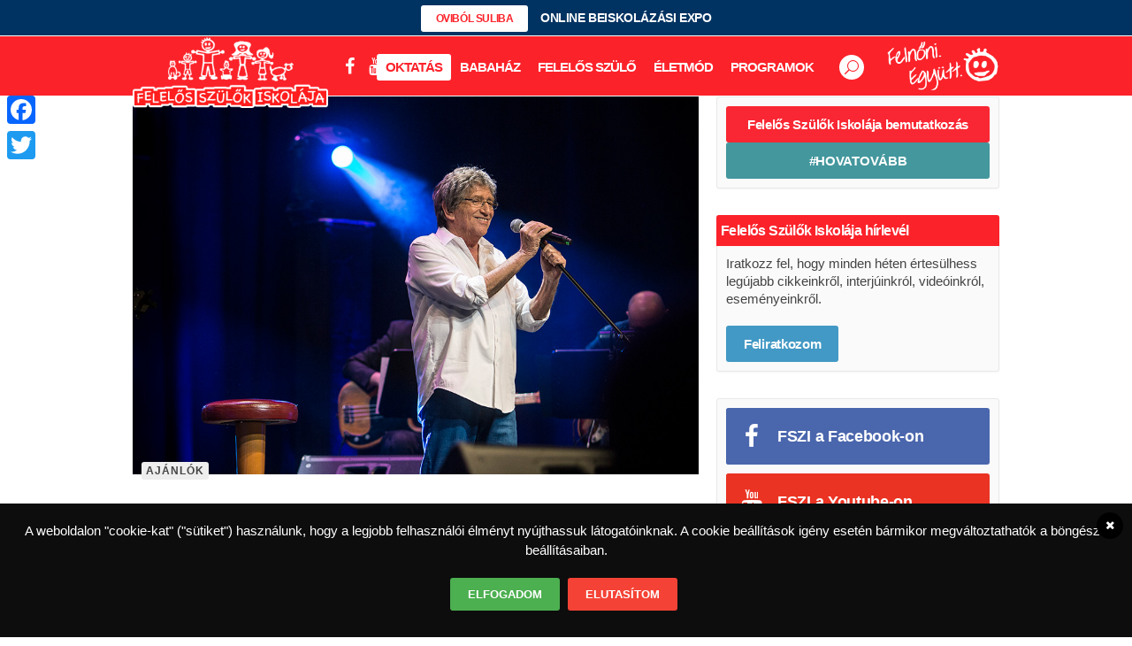

--- FILE ---
content_type: text/html; charset=UTF-8
request_url: https://felelosszulokiskolaja.hu/programok/ott-mindig-hideg-van-es-fuj-a-szel
body_size: 32849
content:
<!DOCTYPE html>
<html lang="hu">
<head>
	<meta charset="UTF-8" /><link rel="preconnect" href="https://fonts.gstatic.com/" crossorigin />
	
	<title>„Ott mindig hideg van és fúj a szél” - Felelős Szülők Iskolája</title>

				<meta name="viewport" content="width=device-width,initial-scale=1,user-scalable=no">
			<meta name="google-site-verification" content="fpLIF8sVlgPum38Yf_t1ZrN2jkToJb_o_zoRGJYtN4s" />
	<meta name="google-site-verification" content="bm_sGuKiAxeHFETOFuT7XBrc7l4f-2ag1LAMnmaJSmw" />
	<link rel="profile" href="http://gmpg.org/xfn/11" />
	<link rel="pingback" href="https://felelosszulokiskolaja.hu/xmlrpc.php" />
            <link rel="shortcut icon" type="image/x-icon" href="https://felelosszulokiskolaja.hu/wp-content/uploads/2016/10/FSZI_favicon_APPLE_114x114px.png">
        <link rel="apple-touch-icon" href="https://felelosszulokiskolaja.hu/wp-content/uploads/2016/10/FSZI_favicon_APPLE_114x114px.png"/>
    	<script type="application/javascript">var QodeAjaxUrl = "https://felelosszulokiskolaja.hu/wp-admin/admin-ajax.php"</script><meta name='robots' content='index, follow, max-image-preview:large, max-snippet:-1, max-video-preview:-1' />

	<!-- This site is optimized with the Yoast SEO plugin v17.2.1 - https://yoast.com/wordpress/plugins/seo/ -->
	<link rel="canonical" href="https://felelosszulokiskolaja.hu/programok/ott-mindig-hideg-van-es-fuj-a-szel" />
	<meta property="og:locale" content="hu_HU" />
	<meta property="og:type" content="article" />
	<meta property="og:title" content="„Ott mindig hideg van és fúj a szél” - Felelős Szülők Iskolája" />
	<meta property="og:description" content="Hol máshol lenne ez, mint a Lövölde téren?! Kern András zenés estje jellegzetes humorával kacagtatja meg augusztus 12-én a nézőket. A Lövölde tér című előadás 105 perc feledhetetlen szórakozást garantál. Kihagyni kár! A Kossuth-díjas Kern Andrásnak negyedszázada jelent meg az első önálló lemeze, rajta az azóta legendássá..." />
	<meta property="og:url" content="https://felelosszulokiskolaja.hu/programok/ott-mindig-hideg-van-es-fuj-a-szel" />
	<meta property="og:site_name" content="Felelős Szülők Iskolája" />
	<meta property="article:publisher" content="https://www.facebook.com/felelosszulokiskolaja/" />
	<meta property="article:published_time" content="2018-08-10T18:06:12+00:00" />
	<meta property="article:modified_time" content="2018-10-10T20:30:29+00:00" />
	<meta property="og:image" content="https://felelosszulokiskolaja.hu/wp-content/uploads/2018/09/02.jpg" />
	<meta property="og:image:width" content="1000" />
	<meta property="og:image:height" content="667" />
	<meta name="twitter:card" content="summary" />
	<meta name="twitter:label1" content="Szerző:" />
	<meta name="twitter:data1" content="Kékesi Alexandra" />
	<meta name="twitter:label2" content="Becsült olvasási idő" />
	<meta name="twitter:data2" content="2 perc" />
	<script type="application/ld+json" class="yoast-schema-graph">{"@context":"https://schema.org","@graph":[{"@type":"WebSite","@id":"https://felelosszulokiskolaja.hu/#website","url":"https://felelosszulokiskolaja.hu/","name":"Felel\u0151s Sz\u00fcl\u0151k Iskol\u00e1ja","description":"Ahol a felel\u0151s sz\u00fcl\u0151 tanul","potentialAction":[{"@type":"SearchAction","target":{"@type":"EntryPoint","urlTemplate":"https://felelosszulokiskolaja.hu/?s={search_term_string}"},"query-input":"required name=search_term_string"}],"inLanguage":"hu"},{"@type":"ImageObject","@id":"https://felelosszulokiskolaja.hu/programok/ott-mindig-hideg-van-es-fuj-a-szel#primaryimage","inLanguage":"hu","url":"https://felelosszulokiskolaja.hu/wp-content/uploads/2018/09/02.jpg","contentUrl":"https://felelosszulokiskolaja.hu/wp-content/uploads/2018/09/02.jpg","width":1000,"height":667,"caption":"koncert"},{"@type":"WebPage","@id":"https://felelosszulokiskolaja.hu/programok/ott-mindig-hideg-van-es-fuj-a-szel#webpage","url":"https://felelosszulokiskolaja.hu/programok/ott-mindig-hideg-van-es-fuj-a-szel","name":"\u201eOtt mindig hideg van \u00e9s f\u00faj a sz\u00e9l\u201d - Felel\u0151s Sz\u00fcl\u0151k Iskol\u00e1ja","isPartOf":{"@id":"https://felelosszulokiskolaja.hu/#website"},"primaryImageOfPage":{"@id":"https://felelosszulokiskolaja.hu/programok/ott-mindig-hideg-van-es-fuj-a-szel#primaryimage"},"datePublished":"2018-08-10T18:06:12+00:00","dateModified":"2018-10-10T20:30:29+00:00","author":{"@id":"https://felelosszulokiskolaja.hu/#/schema/person/b30474b96333bf42001962e3300c54b4"},"breadcrumb":{"@id":"https://felelosszulokiskolaja.hu/programok/ott-mindig-hideg-van-es-fuj-a-szel#breadcrumb"},"inLanguage":"hu","potentialAction":[{"@type":"ReadAction","target":["https://felelosszulokiskolaja.hu/programok/ott-mindig-hideg-van-es-fuj-a-szel"]}]},{"@type":"BreadcrumbList","@id":"https://felelosszulokiskolaja.hu/programok/ott-mindig-hideg-van-es-fuj-a-szel#breadcrumb","itemListElement":[{"@type":"ListItem","position":1,"name":"Home","item":"https://felelosszulokiskolaja.hu/"},{"@type":"ListItem","position":2,"name":"Blog","item":"https://felelosszulokiskolaja.hu/blog"},{"@type":"ListItem","position":3,"name":"\u201eOtt mindig hideg van \u00e9s f\u00faj a sz\u00e9l\u201d"}]},{"@type":"Person","@id":"https://felelosszulokiskolaja.hu/#/schema/person/b30474b96333bf42001962e3300c54b4","name":"K\u00e9kesi Alexandra","image":{"@type":"ImageObject","@id":"https://felelosszulokiskolaja.hu/#personlogo","inLanguage":"hu","url":"https://secure.gravatar.com/avatar/10f11fb31bfeada24130b131be4bf118?s=96&d=mm&r=g","contentUrl":"https://secure.gravatar.com/avatar/10f11fb31bfeada24130b131be4bf118?s=96&d=mm&r=g","caption":"K\u00e9kesi Alexandra"},"url":"https://felelosszulokiskolaja.hu/szerzo/kekesi-alexandra"}]}</script>
	<!-- / Yoast SEO plugin. -->


<link rel='dns-prefetch' href='//www.googletagmanager.com' />
<link rel='dns-prefetch' href='//cdnjs.cloudflare.com' />
<link rel='dns-prefetch' href='//use.fontawesome.com' />
<link rel='dns-prefetch' href='//fonts.googleapis.com' />
<link rel='dns-prefetch' href='//s.w.org' />
<link rel='dns-prefetch' href='//pagead2.googlesyndication.com' />
<link rel="alternate" type="application/rss+xml" title="Felelős Szülők Iskolája &raquo; hírcsatorna" href="https://felelosszulokiskolaja.hu/feed" />
<link rel="alternate" type="application/rss+xml" title="Felelős Szülők Iskolája &raquo; hozzászólás hírcsatorna" href="https://felelosszulokiskolaja.hu/comments/feed" />
<link rel="alternate" type="text/calendar" title="Felelős Szülők Iskolája &raquo; iCal hírfolyam" href="https://felelosszulokiskolaja.hu/events/?ical=1" />
<!-- felelosszulokiskolaja.hu is managing ads with Advanced Ads --><script id="felel-ready">
			window.advanced_ads_ready=function(e,a){a=a||"complete";var d=function(e){return"interactive"===a?"loading"!==e:"complete"===e};d(document.readyState)?e():document.addEventListener("readystatechange",(function(a){d(a.target.readyState)&&e()}),{once:"interactive"===a})},window.advanced_ads_ready_queue=window.advanced_ads_ready_queue||[];		</script>
		<link rel='stylesheet' id='litespeed-cache-dummy-css'  href='https://felelosszulokiskolaja.hu/wp-content/plugins/litespeed-cache/assets/css/litespeed-dummy.css?ver=5.8.12' type='text/css' media='all' />
<link rel='stylesheet' id='crea-bridge-child-font-awesome-5-css'  href='https://use.fontawesome.com/releases/v5.0.7/css/all.css?ver=5.0.7' type='text/css' media='all' />
<link data-optimized="1" rel='stylesheet' id='mec-font-icons-css'  href='https://felelosszulokiskolaja.hu/wp-content/litespeed/css/7407c1722b704a8830e83dc6edc6c5f3.css?ver=79870' type='text/css' media='all' />
<link data-optimized="1" rel='stylesheet' id='mec-frontend-style-css'  href='https://felelosszulokiskolaja.hu/wp-content/litespeed/css/5742d5fa95e19a25a7793b2b56e3caf3.css?ver=b1ba4' type='text/css' media='all' />

<link data-optimized="1" rel='stylesheet' id='mec-dynamic-styles-css'  href='https://felelosszulokiskolaja.hu/wp-content/litespeed/css/390e5baefbd8ccfae2a55c81b0e3c899.css?ver=e7eb7' type='text/css' media='all' />
<style id='mec-dynamic-styles-inline-css' type='text/css'>
.mec-wrap h1, .mec-wrap h2, .mec-wrap h3, .mec-wrap h4, .mec-wrap h5, .mec-wrap h6,.entry-content .mec-wrap h1, .entry-content .mec-wrap h2, .entry-content .mec-wrap h3,.entry-content  .mec-wrap h4, .entry-content .mec-wrap h5, .entry-content .mec-wrap h6{ font-family: 'Open Sans', Helvetica, Arial, sans-serif;}.mec-event-content p, .mec-wrap p { font-family: 'Open Sans',sans-serif; font-weight:300;}.mec-wrap.colorskin-custom .mec-calendar.mec-event-calendar-classic .mec-selected-day,.mec-wrap.colorskin-custom .mec-color, .mec-wrap.colorskin-custom .mec-event-sharing-wrap .mec-event-sharing > li:hover a, .mec-wrap.colorskin-custom .mec-color-hover:hover, .mec-wrap.colorskin-custom .mec-color-before *:before ,.mec-wrap.colorskin-custom .mec-widget .mec-event-grid-classic.owl-carousel .owl-nav i,.mec-wrap.colorskin-custom .mec-event-list-classic a.magicmore:hover,.mec-wrap.colorskin-custom .mec-event-grid-simple:hover .mec-event-title,.mec-wrap.colorskin-custom .mec-single-event .mec-event-meta dd.mec-events-event-categories:before,.mec-wrap.colorskin-custom .mec-single-event-date:before,.mec-wrap.colorskin-custom .mec-single-event-time:before,.mec-wrap.colorskin-custom .mec-events-meta-group.mec-events-meta-group-venue:before,.mec-wrap.colorskin-custom .mec-calendar .mec-calendar-side .mec-previous-month i,.mec-wrap.colorskin-custom .mec-calendar .mec-calendar-side .mec-next-month,.mec-wrap.colorskin-custom .mec-calendar .mec-calendar-side .mec-previous-month:hover,.mec-wrap.colorskin-custom .mec-calendar .mec-calendar-side .mec-next-month:hover,.mec-wrap.colorskin-custom .mec-calendar.mec-event-calendar-classic dt.mec-selected-day:hover,.mec-wrap.colorskin-custom .mec-infowindow-wp h5 a:hover, .colorskin-custom .mec-events-meta-group-countdown .mec-end-counts h3,.mec-calendar .mec-calendar-side .mec-next-month i,.mec-wrap .mec-totalcal-box i,.mec-calendar .mec-event-article .mec-event-title a:hover,.mec-attendees-list-details .mec-attendee-profile-link a:hover, .mec-next-event-details li i,.mec-next-event-details a{color: #64c977}.mec-wrap.colorskin-custom .mec-event-sharing .mec-event-share:hover .event-sharing-icon,.mec-wrap.colorskin-custom .mec-event-grid-clean .mec-event-date,.mec-wrap.colorskin-custom .mec-event-list-modern .mec-event-sharing > li:hover a i,.mec-wrap.colorskin-custom .mec-event-list-modern .mec-event-sharing .mec-event-share:hover .mec-event-sharing-icon,.mec-wrap.colorskin-custom .mec-event-list-modern .mec-event-sharing li:hover a i,.mec-wrap.colorskin-custom .mec-calendar:not(.mec-event-calendar-classic) .mec-selected-day,.mec-wrap.colorskin-custom .mec-calendar .mec-selected-day:hover,.mec-wrap.colorskin-custom .mec-calendar .mec-calendar-row  dt.mec-has-event:hover,.mec-wrap.colorskin-custom .mec-calendar .mec-has-event:after, .mec-wrap.colorskin-custom .mec-bg-color, .mec-wrap.colorskin-custom .mec-bg-color-hover:hover, .colorskin-custom .mec-event-sharing-wrap:hover > li, .mec-wrap.colorskin-custom .mec-totalcal-box .mec-totalcal-view span.mec-totalcalview-selected,.mec-wrap .flip-clock-wrapper ul li a div div.inn,.mec-wrap .mec-totalcal-box .mec-totalcal-view span.mec-totalcalview-selected,.event-carousel-type1-head .mec-event-date-carousel,.mec-event-countdown-style3 .mec-event-date,#wrap .mec-wrap article.mec-event-countdown-style1,.mec-event-countdown-style1 .mec-event-countdown-part3 a.mec-event-button,.mec-wrap .mec-event-countdown-style2,.mec-map-get-direction-btn-cnt input[type="submit"],.mec-booking button,span.mec-marker-wrap{background-color: #64c977;}.mec-wrap.colorskin-custom .mec-event-list-modern .mec-event-sharing > li:hover a i,.mec-wrap.colorskin-custom .mec-event-list-modern .mec-event-sharing .mec-event-share:hover .mec-event-sharing-icon,.mec-wrap.colorskin-custom .mec-event-list-standard .mec-month-divider span:before,.mec-wrap.colorskin-custom .mec-single-event .mec-social-single:before,.mec-wrap.colorskin-custom .mec-single-event .mec-frontbox-title:before,.mec-wrap.colorskin-custom .mec-calendar .mec-calendar-events-side .mec-table-side-day, .mec-wrap.colorskin-custom .mec-border-color, .mec-wrap.colorskin-custom .mec-border-color-hover:hover, .colorskin-custom .mec-single-event .mec-frontbox-title:before, .colorskin-custom .mec-single-event .mec-events-meta-group-booking form > h4:before, .mec-wrap.colorskin-custom .mec-totalcal-box .mec-totalcal-view span.mec-totalcalview-selected,.mec-wrap .mec-totalcal-box .mec-totalcal-view span.mec-totalcalview-selected,.event-carousel-type1-head .mec-event-date-carousel:after{border-color: #64c977;}.mec-event-countdown-style3 .mec-event-date:after{border-bottom-color:#64c977;}.mec-wrap article.mec-event-countdown-style1 .mec-event-countdown-part2:after{border-color: transparent transparent transparent #64c977;}
</style>

<link data-optimized="1" rel='stylesheet' id='mec-lity-style-css'  href='https://felelosszulokiskolaja.hu/wp-content/litespeed/css/a59f6adedebec414e82529dccf19b763.css?ver=e289a' type='text/css' media='all' />
<link data-optimized="1" rel='stylesheet' id='wp-block-library-css'  href='https://felelosszulokiskolaja.hu/wp-content/litespeed/css/33041151c560c1b2436c2ee44f8d74f8.css?ver=4cd7d' type='text/css' media='all' />
<link data-optimized="1" rel='stylesheet' id='wc-blocks-vendors-style-css'  href='https://felelosszulokiskolaja.hu/wp-content/litespeed/css/a7bb511a847bcfce9dfd9c4b1ed04b71.css?ver=7446b' type='text/css' media='all' />
<link data-optimized="1" rel='stylesheet' id='wc-blocks-style-css'  href='https://felelosszulokiskolaja.hu/wp-content/litespeed/css/b93185e0d37c68c4b0064f53c0dd2841.css?ver=5d404' type='text/css' media='all' />
<link data-optimized="1" rel='stylesheet' id='wpc-style-css'  href='https://felelosszulokiskolaja.hu/wp-content/litespeed/css/5d9757591cfebf22e659ae98cc9605e3.css?ver=e45b8' type='text/css' media='all' />
<link data-optimized="1" rel='stylesheet' id='wpc-nti-style-css'  href='https://felelosszulokiskolaja.hu/wp-content/litespeed/css/c1b70f925366fb457c127d369768c9ef.css?ver=2f1b3' type='text/css' media='all' />
<link data-optimized="1" rel='stylesheet' id='contact-form-7-css'  href='https://felelosszulokiskolaja.hu/wp-content/litespeed/css/2e72f59f0857eab2da2f7c63e1c2c236.css?ver=f5439' type='text/css' media='all' />
<link data-optimized="1" rel='stylesheet' id='extendify-sdk-utility-classes-css'  href='https://felelosszulokiskolaja.hu/wp-content/litespeed/css/729310a29daa5e1e098868572db3a49a.css?ver=1ab60' type='text/css' media='all' />
<link data-optimized="1" rel='stylesheet' id='wdsi-css'  href='https://felelosszulokiskolaja.hu/wp-content/litespeed/css/28e33d070a90d2428ad21e4a57fa6138.css?ver=891e8' type='text/css' media='all' />
<style id='woocommerce-inline-inline-css' type='text/css'>
.woocommerce form .form-row .required { visibility: visible; }
</style>
<link data-optimized="1" rel='stylesheet' id='wordpress-gdpr-css'  href='https://felelosszulokiskolaja.hu/wp-content/litespeed/css/41e79573d8a45fe6d1890dd1b0c0c1c9.css?ver=40732' type='text/css' media='all' />
<link rel='stylesheet' id='font-awesome-css'  href='https://cdnjs.cloudflare.com/ajax/libs/font-awesome/4.7.0/css/font-awesome.min.css?ver=4.7.0' type='text/css' media='all' />
<link data-optimized="1" rel='stylesheet' id='ppress-frontend-css'  href='https://felelosszulokiskolaja.hu/wp-content/litespeed/css/70441b0acd95eda3cae68b7f8705fd31.css?ver=dea09' type='text/css' media='all' />
<link data-optimized="1" rel='stylesheet' id='ppress-flatpickr-css'  href='https://felelosszulokiskolaja.hu/wp-content/litespeed/css/c2758bcebb34cd5bb316b763a46dd8e9.css?ver=477fa' type='text/css' media='all' />
<link data-optimized="1" rel='stylesheet' id='ppress-select2-css'  href='https://felelosszulokiskolaja.hu/wp-content/litespeed/css/05a222c0ebf1e4ff142d63630b71c4fa.css?ver=7092d' type='text/css' media='all' />
<link data-optimized="1" rel='stylesheet' id='crea-space-bridge-child-style-css'  href='https://felelosszulokiskolaja.hu/wp-content/litespeed/css/7dd42ec9428a8342594f6588257cc6e6.css?ver=25d35' type='text/css' media='all' />
<link data-optimized="1" rel='stylesheet' id='default_style-css'  href='https://felelosszulokiskolaja.hu/wp-content/litespeed/css/28e0c7099842fc7c5432d8d07668e1a0.css?ver=d439c' type='text/css' media='all' />
<link data-optimized="1" rel='stylesheet' id='qode_font_awesome-css'  href='https://felelosszulokiskolaja.hu/wp-content/litespeed/css/325bab174bbf9ccf27fcd035e135144e.css?ver=bc034' type='text/css' media='all' />
<link data-optimized="1" rel='stylesheet' id='qode_font_elegant-css'  href='https://felelosszulokiskolaja.hu/wp-content/litespeed/css/8c5dd69a1bc63e0e6ed2345caa9aa14b.css?ver=ed8c9' type='text/css' media='all' />
<link data-optimized="1" rel='stylesheet' id='qode_linea_icons-css'  href='https://felelosszulokiskolaja.hu/wp-content/litespeed/css/f56d14d77e0285e44de22c72945da24d.css?ver=25e70' type='text/css' media='all' />
<link data-optimized="1" rel='stylesheet' id='qode_dripicons-css'  href='https://felelosszulokiskolaja.hu/wp-content/litespeed/css/9f748acd802525633c60fd3fae0847df.css?ver=61a32' type='text/css' media='all' />
<link data-optimized="1" rel='stylesheet' id='stylesheet-css'  href='https://felelosszulokiskolaja.hu/wp-content/litespeed/css/abde84a69c23aa814486149dae895e3b.css?ver=cdc33' type='text/css' media='all' />
<style id='stylesheet-inline-css' type='text/css'>
   .postid-21370.disabled_footer_top .footer_top_holder, .postid-21370.disabled_footer_bottom .footer_bottom_holder { display: none;}


</style>
<link data-optimized="1" rel='stylesheet' id='woocommerce-css'  href='https://felelosszulokiskolaja.hu/wp-content/litespeed/css/aabc729b280fd923735a425c32c3f781.css?ver=d39a3' type='text/css' media='all' />
<link data-optimized="1" rel='stylesheet' id='woocommerce_responsive-css'  href='https://felelosszulokiskolaja.hu/wp-content/litespeed/css/13d5e49a5ec90ed60a588faa467bb9da.css?ver=65517' type='text/css' media='all' />
<link data-optimized="1" rel='stylesheet' id='qode_print-css'  href='https://felelosszulokiskolaja.hu/wp-content/litespeed/css/38ac4968782a0bc310cd55e6e562dd39.css?ver=f18f4' type='text/css' media='all' />
<link data-optimized="1" rel='stylesheet' id='mac_stylesheet-css'  href='https://felelosszulokiskolaja.hu/wp-content/litespeed/css/ff09e45cf98f3a37f4affca2ec8b5af4.css?ver=b4bb4' type='text/css' media='all' />
<link data-optimized="1" rel='stylesheet' id='webkit-css'  href='https://felelosszulokiskolaja.hu/wp-content/litespeed/css/0ef205152064597322f361bdc59116c6.css?ver=f1d25' type='text/css' media='all' />
<link data-optimized="1" rel='stylesheet' id='qode_news_style-css'  href='https://felelosszulokiskolaja.hu/wp-content/litespeed/css/33f25c01cbb3bce4d9a722a43f4101a9.css?ver=3b058' type='text/css' media='all' />
<link data-optimized="1" rel='stylesheet' id='responsive-css'  href='https://felelosszulokiskolaja.hu/wp-content/litespeed/css/736c2a7964bd6415d3785498bb7184df.css?ver=fec4a' type='text/css' media='all' />
<link data-optimized="1" rel='stylesheet' id='qode_news_responsive_style-css'  href='https://felelosszulokiskolaja.hu/wp-content/litespeed/css/6daaabed337938e55e60e2cb8a12f79a.css?ver=12d13' type='text/css' media='all' />
<link data-optimized="1" rel='stylesheet' id='style_dynamic-css'  href='https://felelosszulokiskolaja.hu/wp-content/litespeed/css/c36ba6a3dd50b0cdf3a6ad6f66922211.css?ver=1cba1' type='text/css' media='all' />
<link data-optimized="1" rel='stylesheet' id='style_dynamic_responsive-css'  href='https://felelosszulokiskolaja.hu/wp-content/litespeed/css/a555394cb606ea1f85a6fd31486c684f.css?ver=4c3f2' type='text/css' media='all' />
<link data-optimized="1" rel='stylesheet' id='js_composer_front-css'  href='https://felelosszulokiskolaja.hu/wp-content/litespeed/css/fae03191e94698a6a6703ee1c3a01fcf.css?ver=c38c0' type='text/css' media='all' />
<link data-optimized="1" rel='stylesheet' id='custom_css-css'  href='https://felelosszulokiskolaja.hu/wp-content/litespeed/css/471eafc9306a6db0f3417fbd4965e84a.css?ver=b082e' type='text/css' media='all' />
<link data-optimized="1" rel='stylesheet' id='addtoany-css'  href='https://felelosszulokiskolaja.hu/wp-content/litespeed/css/f6c7e236f95e5194bfdbee737322405e.css?ver=7a22f' type='text/css' media='all' />
<style id='addtoany-inline-css' type='text/css'>
@media screen and (max-width:980px){
.a2a_floating_style.a2a_vertical_style{display:none;}
}
</style>
<link data-optimized="1" rel='stylesheet' id='bsf-Defaults-css'  href='https://felelosszulokiskolaja.hu/wp-content/litespeed/css/c60811a8d7fdb50fd702229e0ccc9107.css?ver=977ef' type='text/css' media='all' />
<link data-optimized="1" rel='stylesheet' id='wpmu-wpmu-ui-3-min-css-css'  href='https://felelosszulokiskolaja.hu/wp-content/litespeed/css/1fef7941f0e480393dfa010a3cc3113e.css?ver=c38f3' type='text/css' media='all' />
<link data-optimized="1" rel='stylesheet' id='wpmu-animate-3-min-css-css'  href='https://felelosszulokiskolaja.hu/wp-content/litespeed/css/718d597b825d6abe0a7650e4fb9f1d0a.css?ver=dee5d' type='text/css' media='all' />
<script data-handle="jquery-core" data-pagespeed-no-defer type='text/javascript' src='https://felelosszulokiskolaja.hu/wp-includes/js/jquery/jquery.min.js?ver=3.6.0' id='jquery-core-js'></script>
<script data-handle="jquery-migrate" data-pagespeed-no-defer type='text/javascript' src='https://felelosszulokiskolaja.hu/wp-includes/js/jquery/jquery-migrate.min.js?ver=3.3.2' id='jquery-migrate-js'></script>
<script type='text/javascript' id='mec-frontend-script-js-extra'>
/* <![CDATA[ */
var mecdata = {"day":"day","days":"Nap","hour":"hour","hours":"\u00f3ra","minute":"minute","minutes":"perc","second":"second","seconds":"m\u00e1sodperc"};
/* ]]> */
</script>
<script data-handle="mec-frontend-script" type='text/javascript' src='https://felelosszulokiskolaja.hu/wp-content/plugins/modern-events-calendar/assets/js/frontend.js?ver=5.8.12' id='mec-frontend-script-js'></script>
<script data-handle="mec-events-script" data-pagespeed-no-defer type='text/javascript' src='https://felelosszulokiskolaja.hu/wp-content/plugins/modern-events-calendar/assets/js/events.js?ver=5.8.12' id='mec-events-script-js'></script>
<script data-handle="mec-lity-script" type='text/javascript' src='https://felelosszulokiskolaja.hu/wp-content/plugins/modern-events-calendar/assets/packages/lity/lity.min.js?ver=5.8.12' id='mec-lity-script-js'></script>
<script data-handle="addtoany" type='text/javascript' src='https://felelosszulokiskolaja.hu/wp-content/plugins/add-to-any/addtoany.min.js?ver=1.1' id='addtoany-js'></script>
<script type='text/javascript' id='wdsi-js-extra'>
/* <![CDATA[ */
var _wdsi_data = {"reshow":{"timeout":3600,"name":"wdsi-on_hidead433214c6ad886e1cf4ff75daf038c6","path":"\/","all":false}};
/* ]]> */
</script>
<script data-handle="wdsi" type='text/javascript' src='https://felelosszulokiskolaja.hu/wp-content/plugins/slide-in/js/wdsi.js?ver=1.2' id='wdsi-js'></script>
<script data-handle="ppress-flatpickr" type='text/javascript' src='https://felelosszulokiskolaja.hu/wp-content/plugins/wp-user-avatar/assets/flatpickr/flatpickr.min.js?ver=5.8.12' id='ppress-flatpickr-js'></script>
<script data-handle="ppress-select2" type='text/javascript' src='https://felelosszulokiskolaja.hu/wp-content/plugins/wp-user-avatar/assets/select2/select2.min.js?ver=5.8.12' id='ppress-select2-js'></script>

<!-- Google Analytics snippet added by Site Kit -->
<script data-handle="google_gtagjs" type='text/javascript' src='https://www.googletagmanager.com/gtag/js?id=UA-29423304-1' id='google_gtagjs-js' async></script>
<script data-handle="google_gtagjs" type='text/javascript' id='google_gtagjs-js-after'>
window.dataLayer = window.dataLayer || [];function gtag(){dataLayer.push(arguments);}
gtag('set', 'linker', {"domains":["felelosszulokiskolaja.hu"]} );
gtag("js", new Date());
gtag("set", "developer_id.dZTNiMT", true);
gtag("config", "UA-29423304-1", {"anonymize_ip":true});
gtag("config", "G-3JSD66Y8R8");
</script>

<!-- End Google Analytics snippet added by Site Kit -->
<script data-handle="jquery-easing" type='text/javascript' src='//cdnjs.cloudflare.com/ajax/libs/jquery-easing/1.4.1/jquery.easing.min.js?ver=5.8.12' id='jquery-easing-js'></script>
<link rel="https://api.w.org/" href="https://felelosszulokiskolaja.hu/wp-json/" /><link rel="alternate" type="application/json" href="https://felelosszulokiskolaja.hu/wp-json/wp/v2/posts/21370" /><link rel="EditURI" type="application/rsd+xml" title="RSD" href="https://felelosszulokiskolaja.hu/xmlrpc.php?rsd" />
<link rel="wlwmanifest" type="application/wlwmanifest+xml" href="https://felelosszulokiskolaja.hu/wp-includes/wlwmanifest.xml" /> 
<meta name="generator" content="WordPress 5.8.12" />
<meta name="generator" content="WooCommerce 5.9.1" />
<link rel='shortlink' href='https://felelosszulokiskolaja.hu/?p=21370' />
<link rel="alternate" type="application/json+oembed" href="https://felelosszulokiskolaja.hu/wp-json/oembed/1.0/embed?url=https%3A%2F%2Ffelelosszulokiskolaja.hu%2Fprogramok%2Fott-mindig-hideg-van-es-fuj-a-szel" />
<link rel="alternate" type="text/xml+oembed" href="https://felelosszulokiskolaja.hu/wp-json/oembed/1.0/embed?url=https%3A%2F%2Ffelelosszulokiskolaja.hu%2Fprogramok%2Fott-mindig-hideg-van-es-fuj-a-szel&#038;format=xml" />

<script data-cfasync="false">
window.a2a_config=window.a2a_config||{};a2a_config.callbacks=[];a2a_config.overlays=[];a2a_config.templates={};a2a_localize = {
	Share: "Share",
	Save: "Save",
	Subscribe: "Subscribe",
	Email: "Email",
	Bookmark: "Bookmark",
	ShowAll: "Show all",
	ShowLess: "Show less",
	FindServices: "Find service(s)",
	FindAnyServiceToAddTo: "Instantly find any service to add to",
	PoweredBy: "Powered by",
	ShareViaEmail: "Share via email",
	SubscribeViaEmail: "Subscribe via email",
	BookmarkInYourBrowser: "Bookmark in your browser",
	BookmarkInstructions: "Press Ctrl+D or \u2318+D to bookmark this page",
	AddToYourFavorites: "Add to your favorites",
	SendFromWebOrProgram: "Send from any email address or email program",
	EmailProgram: "Email program",
	More: "More&#8230;",
	ThanksForSharing: "Thanks for sharing!",
	ThanksForFollowing: "Thanks for following!"
};

(function(d,s,a,b){a=d.createElement(s);b=d.getElementsByTagName(s)[0];a.async=1;a.src="https://static.addtoany.com/menu/page.js";b.parentNode.insertBefore(a,b);})(document,"script");
</script>
<meta name="generator" content="Site Kit by Google 1.108.0" /><script type="text/javascript" src="//gemhu.adocean.pl/files/js/ado.js"></script>
<script type="text/javascript">
/* (c)AdOcean 2003-2025 */
        if(typeof ado!=="object"){ado={};ado.config=ado.preview=ado.placement=ado.master=ado.slave=function(){};}
        ado.config({mode: "old", xml: false, consent: true, characterEncoding: true});
        ado.preview({enabled: true});
</script>

<!--script async src="//patgsrv.com/c/felelosszulokiskolaja.hu.js"></script>

<script data-ad-client="ca-pub-3536627898307729" async src="https://pagead2.googlesyndication.com/pagead/js/adsbygoogle.js"></script--><meta name="framework" content="Redux 4.3.3" /><meta name="tec-api-version" content="v1"><meta name="tec-api-origin" content="https://felelosszulokiskolaja.hu"><link rel="https://theeventscalendar.com/" href="https://felelosszulokiskolaja.hu/wp-json/tribe/events/v1/" />	<noscript><style>.woocommerce-product-gallery{ opacity: 1 !important; }</style></noscript>
	
<!-- Google AdSense snippet added by Site Kit -->
<meta name="google-adsense-platform-account" content="ca-host-pub-2644536267352236">
<meta name="google-adsense-platform-domain" content="sitekit.withgoogle.com">
<!-- End Google AdSense snippet added by Site Kit -->
<meta name="generator" content="Powered by WPBakery Page Builder - drag and drop page builder for WordPress."/>

<!-- Google AdSense snippet added by Site Kit -->
<script async="async" src="https://pagead2.googlesyndication.com/pagead/js/adsbygoogle.js?client=ca-pub-3536627898307729&amp;host=ca-host-pub-2644536267352236" crossorigin="anonymous" type="text/javascript"></script>

<!-- End Google AdSense snippet added by Site Kit -->
<noscript><style> .wpb_animate_when_almost_visible { opacity: 1; }</style></noscript></head>

<body class="post-template-default single single-post postid-21370 single-format-standard theme-bridge qode-news-1.0.4 woocommerce-no-js tribe-no-js  footer_responsive_adv columns-4 qode-child-theme-ver-1.0.0 qode-theme-ver-16.6 qode-theme-bridge disabled_footer_bottom wpb-js-composer js-comp-ver-6.7.0 vc_responsive aa-prefix-felel-" itemscope itemtype="http://schema.org/WebPage">


<div class="wrapper">
	<div class="wrapper_inner">

    
    <!-- Google Analytics start -->
            <script>
            var _gaq = _gaq || [];
            _gaq.push(['_setAccount', 'UA-29423304-1']);
            _gaq.push(['_trackPageview']);

            (function() {
                var ga = document.createElement('script'); ga.type = 'text/javascript'; ga.async = true;
                ga.src = ('https:' == document.location.protocol ? 'https://ssl' : 'http://www') + '.google-analytics.com/ga.js';
                var s = document.getElementsByTagName('script')[0]; s.parentNode.insertBefore(ga, s);
            })();
        </script>
        <!-- Google Analytics end -->

	<header class=" has_top scroll_top has_header_fixed_right  stick menu_bottom scrolled_not_transparent with_border sticky_mobile page_header">
	<div class="header_inner clearfix">
		<form role="search" action="https://felelosszulokiskolaja.hu/" class="qode_search_form_2" method="get">
	    <div class="container">
        <div class="container_inner clearfix">
							                <div class="form_holder_outer">
                    <div class="form_holder">
                        <input type="text" placeholder="Keresés" name="s" class="qode_search_field" autocomplete="off" />
                        <a class="qode_search_submit" href="javascript:void(0)">
							<span aria-hidden="true" class="qode_icon_font_elegant icon_search " ></span>                        </a>
                    </div>
                </div>
								        </div>
    </div>
</form>		<div class="header_top_bottom_holder">
				<div class="header_top clearfix" style='' >
				<div class="container">
			<div class="container_inner clearfix">
														<div class="left">
						<div class="inner">
							<div class="widget_text header-widget widget_custom_html header-left-widget"><div class="textwidget custom-html-widget"><div class="hovatovabb-holder">
<a itemprop="url" href="/ovibolsuliba" target="_self" class="qbutton  small default" style="color: #fc222a; background-color: #ffffff;" rel="noopener">OVIBÓL SULIBA</a>
ONLINE BEISKOLÁZÁSI EXPO
</div>
<style type="text/css">
	.hovatovabb-holder .qbutton {
		font-weight:600;
		margin-right: 10px;
	}
	@media(min-width:768px) {
		.hovatovabb-holder {
    	font-size: 14px;
    	font-weight: 600;
			text-align: center;
		}		
	}
</style></div></div>						</div>
					</div>
					<div class="right">
						<div class="inner">
													</div>
					</div>
													</div>
		</div>
		</div>

			<div class="header_bottom clearfix" style='' >
								<div class="container">
					<div class="container_inner clearfix">
																				<div class="header_inner_left">
									<div class="mobile_menu_button">
		<span>
			<i class="qode_icon_font_awesome fa fa-bars " ></i>		</span>
	</div>
								<div class="logo_wrapper" >
	<div class="q_logo">
		<a itemprop="url" href="https://felelosszulokiskolaja.hu/" >
             <img data-lazyloaded="1" src="[data-uri]" itemprop="image" class="normal" data-src="https://felelosszulokiskolaja.hu/wp-content/uploads/2018/07/FSZI_logo_stroked.png" alt="Logo"/> 			 <img data-lazyloaded="1" src="[data-uri]" itemprop="image" class="light" data-src="https://felelosszulokiskolaja.hu/wp-content/uploads/2016/10/FSZI_logo_felirat.png" alt="Logo"/> 			 <img data-lazyloaded="1" src="[data-uri]" itemprop="image" class="dark" data-src="https://felelosszulokiskolaja.hu/wp-content/uploads/2016/10/FSZI_logo_felirat.png" alt="Logo"/> 			 <img data-lazyloaded="1" src="[data-uri]" itemprop="image" class="sticky" data-src="https://felelosszulokiskolaja.hu/wp-content/uploads/2018/07/FSZI_logo_stroked.png" alt="Logo"/> 			 <img data-lazyloaded="1" src="[data-uri]" itemprop="image" class="mobile" data-src="https://felelosszulokiskolaja.hu/wp-content/uploads/2018/07/FSZI_logo_stroked.png" alt="Logo"/> 					</a>
	</div>
	</div>																	<div class="header_fixed_right_area">
										<div class="textwidget custom-html-widget"><div class="social-icons">
<span class='q_social_icon_holder normal_social' ><a itemprop='url' href='https://www.facebook.com/felelosszulokiskolaja' target='_blank' rel="noopener"><i class="qode_icon_font_awesome fa fa-facebook  simple_social" style="" ></i></a></span><span class='q_social_icon_holder normal_social' ><a itemprop='url' href='https://www.youtube.com/user/FelelosSzulok' target='_blank' rel="noopener"><i class="qode_icon_font_awesome fa fa-youtube  simple_social" style="" ></i></a></span>
</div></div><div class="textwidget custom-html-widget"><img data-lazyloaded="1" src="[data-uri]" class="slogan-logo" data-src="/wp-content/uploads/2018/07/felnoni-egyutt-logo-white-flipped.png" alt="Felnőni. Együtt" title="Felnőni. Együtt" /></div>									</div>
															</div>
							<div class="header_menu_bottom">
								<div class="header_menu_bottom_inner">
																			<div class="main_menu_header_inner_right_holder">
																						<nav class="main_menu drop_down">
												<ul id="menu-fszi_menu" class="clearfix"><li id="nav-menu-item-41153" class="menu-hovatovabb menu-item menu-item-type-post_type menu-item-object-page  narrow"><a href="https://felelosszulokiskolaja.hu/ovibolsuliba" class=""><i class="menu_icon blank fa"></i><span>Oviból Suliba<span class="underline_dash"></span></span><span class="plus"></span></a></li>
<li id="nav-menu-item-19313" class="highlight menu-item menu-item-type-post_type menu-item-object-page menu-item-has-children  has_sub narrow"><a href="https://felelosszulokiskolaja.hu/oktatas" class=""><i class="menu_icon blank fa"></i><span>Oktatás<span class="underline_dash"></span></span><span class="plus"></span></a>
<div class="second"><div class="inner"><ul>
	<li id="nav-menu-item-24506" class="menu-item menu-item-type-taxonomy menu-item-object-category "><a href="https://felelosszulokiskolaja.hu/kategoria/oktatas/iskola" class=""><i class="menu_icon blank fa"></i><span>Iskola</span><span class="plus"></span></a></li>
	<li id="nav-menu-item-24649" class="menu-item menu-item-type-taxonomy menu-item-object-category "><a href="https://felelosszulokiskolaja.hu/kategoria/oktatas/ovoda" class=""><i class="menu_icon blank fa"></i><span>Óvoda</span><span class="plus"></span></a></li>
	<li id="nav-menu-item-24505" class="menu-item menu-item-type-taxonomy menu-item-object-category "><a href="https://felelosszulokiskolaja.hu/kategoria/oktatas/elmenypedagogia" class=""><i class="menu_icon blank fa"></i><span>Élménypedagógia</span><span class="plus"></span></a></li>
	<li id="nav-menu-item-24650" class="menu-item menu-item-type-taxonomy menu-item-object-category "><a href="https://felelosszulokiskolaja.hu/kategoria/oktatas/muveszet" class=""><i class="menu_icon blank fa"></i><span>Művészet</span><span class="plus"></span></a></li>
	<li id="nav-menu-item-24508" class="menu-item menu-item-type-taxonomy menu-item-object-category "><a href="https://felelosszulokiskolaja.hu/kategoria/oktatas/jatekos-tudomany" class=""><i class="menu_icon blank fa"></i><span>Játékos tudomány</span><span class="plus"></span></a></li>
	<li id="nav-menu-item-39542" class="menu-item menu-item-type-post_type menu-item-object-page "><a href="https://felelosszulokiskolaja.hu/hovatovabb" class=""><i class="menu_icon blank fa"></i><span>#Hovatovább</span><span class="plus"></span></a></li>
</ul></div></div>
</li>
<li id="nav-menu-item-19314" class="menu-item menu-item-type-taxonomy menu-item-object-category menu-item-has-children  has_sub narrow"><a href="https://felelosszulokiskolaja.hu/kategoria/babahaz" class=""><i class="menu_icon blank fa"></i><span>Babaház<span class="underline_dash"></span></span><span class="plus"></span></a>
<div class="second"><div class="inner"><ul>
	<li id="nav-menu-item-24511" class="menu-item menu-item-type-taxonomy menu-item-object-category "><a href="https://felelosszulokiskolaja.hu/kategoria/babahaz/babaszoba" class=""><i class="menu_icon blank fa"></i><span>Babaszoba</span><span class="plus"></span></a></li>
	<li id="nav-menu-item-24509" class="menu-item menu-item-type-taxonomy menu-item-object-category "><a href="https://felelosszulokiskolaja.hu/kategoria/babahaz/babakonyha" class=""><i class="menu_icon blank fa"></i><span>Babakonyha</span><span class="plus"></span></a></li>
	<li id="nav-menu-item-24651" class="menu-item menu-item-type-taxonomy menu-item-object-category "><a href="https://felelosszulokiskolaja.hu/kategoria/babahaz/korai-fejlesztes" class=""><i class="menu_icon blank fa"></i><span>Korai fejlesztés</span><span class="plus"></span></a></li>
	<li id="nav-menu-item-24652" class="menu-item menu-item-type-taxonomy menu-item-object-category "><a href="https://felelosszulokiskolaja.hu/kategoria/babahaz/mesesarok" class=""><i class="menu_icon blank fa"></i><span>Mesesarok</span><span class="plus"></span></a></li>
</ul></div></div>
</li>
<li id="nav-menu-item-19315" class="menu-item menu-item-type-taxonomy menu-item-object-category menu-item-has-children  has_sub narrow"><a href="https://felelosszulokiskolaja.hu/kategoria/felelos-szulo" class=""><i class="menu_icon blank fa"></i><span>Felelős szülő<span class="underline_dash"></span></span><span class="plus"></span></a>
<div class="second"><div class="inner"><ul>
	<li id="nav-menu-item-24654" class="menu-item menu-item-type-taxonomy menu-item-object-category "><a href="https://felelosszulokiskolaja.hu/kategoria/felelos-szulo/fejlesztes" class=""><i class="menu_icon blank fa"></i><span>Fejlesztés</span><span class="plus"></span></a></li>
	<li id="nav-menu-item-24653" class="menu-item menu-item-type-taxonomy menu-item-object-category "><a href="https://felelosszulokiskolaja.hu/kategoria/felelos-szulo/erzelmi-intelligencia" class=""><i class="menu_icon blank fa"></i><span>Érzelmi intelligencia</span><span class="plus"></span></a></li>
	<li id="nav-menu-item-24512" class="menu-item menu-item-type-taxonomy menu-item-object-category "><a href="https://felelosszulokiskolaja.hu/kategoria/felelos-szulo/pszichologia" class=""><i class="menu_icon blank fa"></i><span>Pszichológia</span><span class="plus"></span></a></li>
	<li id="nav-menu-item-24513" class="menu-item menu-item-type-taxonomy menu-item-object-category "><a href="https://felelosszulokiskolaja.hu/kategoria/felelos-szulo/mentalhigiene" class=""><i class="menu_icon blank fa"></i><span>Mentálhigiéné</span><span class="plus"></span></a></li>
	<li id="nav-menu-item-24655" class="menu-item menu-item-type-taxonomy menu-item-object-category "><a href="https://felelosszulokiskolaja.hu/kategoria/felelos-szulo/kepzes" class=""><i class="menu_icon blank fa"></i><span>Képzés</span><span class="plus"></span></a></li>
	<li id="nav-menu-item-24656" class="menu-item menu-item-type-taxonomy menu-item-object-category "><a href="https://felelosszulokiskolaja.hu/kategoria/felelos-szulo/neveles" class=""><i class="menu_icon blank fa"></i><span>Nevelés</span><span class="plus"></span></a></li>
</ul></div></div>
</li>
<li id="nav-menu-item-19318" class="menu-item menu-item-type-taxonomy menu-item-object-category menu-item-has-children  has_sub narrow"><a href="https://felelosszulokiskolaja.hu/kategoria/eletmod" class=""><i class="menu_icon blank fa"></i><span>Életmód<span class="underline_dash"></span></span><span class="plus"></span></a>
<div class="second"><div class="inner"><ul>
	<li id="nav-menu-item-24657" class="menu-item menu-item-type-taxonomy menu-item-object-category "><a href="https://felelosszulokiskolaja.hu/kategoria/eletmod/kultura-eletmod" class=""><i class="menu_icon blank fa"></i><span>Kultúra</span><span class="plus"></span></a></li>
	<li id="nav-menu-item-24660" class="menu-item menu-item-type-taxonomy menu-item-object-category "><a href="https://felelosszulokiskolaja.hu/kategoria/eletmod/formabonto" class=""><i class="menu_icon blank fa"></i><span>Formabontó</span><span class="plus"></span></a></li>
	<li id="nav-menu-item-24658" class="menu-item menu-item-type-taxonomy menu-item-object-category "><a href="https://felelosszulokiskolaja.hu/kategoria/eletmod/eletmesek" class=""><i class="menu_icon blank fa"></i><span>Életmesék</span><span class="plus"></span></a></li>
</ul></div></div>
</li>
<li id="nav-menu-item-19320" class="menu-item menu-item-type-post_type menu-item-object-page  narrow"><a href="https://felelosszulokiskolaja.hu/programok" class=""><i class="menu_icon blank fa"></i><span>Programok<span class="underline_dash"></span></span><span class="plus"></span></a></li>
</ul>											</nav>
											<div class="header_inner_right">
												<div class="side_menu_button_wrapper right">
																											<div class="header_bottom_right_widget_holder"><div class="header_bottom_widget widget_block"><div id="ado-2VnrukDViC4no5M1os3hugrfzP_jrid2OlEIHz13vuD.s7"></div>
<p><script type="text/javascript"><br />
/* (c)AdOcean 2003-2025, cadabra_hu.Felel_ssz_l_kiskol_ja.fszi_970 */<br />
ado.placement({id: 'ado-2VnrukDViC4no5M1os3hugrfzP_jrid2OlEIHz13vuD.s7', server: 'gemhu.adocean.pl' });<br />
</script></p>
</div></div>
																																							<div class="side_menu_button">
															<a class="search_button search_slides_from_header_bottom normal" href="javascript:void(0)">
		<span aria-hidden="true" class="qode_icon_font_elegant icon_search " ></span>	</a>

																																										</div>
												</div>
											</div>
										</div>
									</div>
								</div>
								<nav class="mobile_menu">
	<ul id="menu-fszi_menu-1" class=""><li id="mobile-menu-item-41153" class="menu-hovatovabb menu-item menu-item-type-post_type menu-item-object-page "><a href="https://felelosszulokiskolaja.hu/ovibolsuliba" class=""><span>Oviból Suliba</span></a><span class="mobile_arrow"><i class="fa fa-angle-right"></i><i class="fa fa-angle-down"></i></span></li>
<li id="mobile-menu-item-19313" class="highlight menu-item menu-item-type-post_type menu-item-object-page menu-item-has-children  has_sub"><a href="https://felelosszulokiskolaja.hu/oktatas" class=""><span>Oktatás</span></a><span class="mobile_arrow"><i class="fa fa-angle-right"></i><i class="fa fa-angle-down"></i></span>
<ul class="sub_menu">
	<li id="mobile-menu-item-24506" class="menu-item menu-item-type-taxonomy menu-item-object-category "><a href="https://felelosszulokiskolaja.hu/kategoria/oktatas/iskola" class=""><span>Iskola</span></a><span class="mobile_arrow"><i class="fa fa-angle-right"></i><i class="fa fa-angle-down"></i></span></li>
	<li id="mobile-menu-item-24649" class="menu-item menu-item-type-taxonomy menu-item-object-category "><a href="https://felelosszulokiskolaja.hu/kategoria/oktatas/ovoda" class=""><span>Óvoda</span></a><span class="mobile_arrow"><i class="fa fa-angle-right"></i><i class="fa fa-angle-down"></i></span></li>
	<li id="mobile-menu-item-24505" class="menu-item menu-item-type-taxonomy menu-item-object-category "><a href="https://felelosszulokiskolaja.hu/kategoria/oktatas/elmenypedagogia" class=""><span>Élménypedagógia</span></a><span class="mobile_arrow"><i class="fa fa-angle-right"></i><i class="fa fa-angle-down"></i></span></li>
	<li id="mobile-menu-item-24650" class="menu-item menu-item-type-taxonomy menu-item-object-category "><a href="https://felelosszulokiskolaja.hu/kategoria/oktatas/muveszet" class=""><span>Művészet</span></a><span class="mobile_arrow"><i class="fa fa-angle-right"></i><i class="fa fa-angle-down"></i></span></li>
	<li id="mobile-menu-item-24508" class="menu-item menu-item-type-taxonomy menu-item-object-category "><a href="https://felelosszulokiskolaja.hu/kategoria/oktatas/jatekos-tudomany" class=""><span>Játékos tudomány</span></a><span class="mobile_arrow"><i class="fa fa-angle-right"></i><i class="fa fa-angle-down"></i></span></li>
	<li id="mobile-menu-item-39542" class="menu-item menu-item-type-post_type menu-item-object-page "><a href="https://felelosszulokiskolaja.hu/hovatovabb" class=""><span>#Hovatovább</span></a><span class="mobile_arrow"><i class="fa fa-angle-right"></i><i class="fa fa-angle-down"></i></span></li>
</ul>
</li>
<li id="mobile-menu-item-19314" class="menu-item menu-item-type-taxonomy menu-item-object-category menu-item-has-children  has_sub"><a href="https://felelosszulokiskolaja.hu/kategoria/babahaz" class=""><span>Babaház</span></a><span class="mobile_arrow"><i class="fa fa-angle-right"></i><i class="fa fa-angle-down"></i></span>
<ul class="sub_menu">
	<li id="mobile-menu-item-24511" class="menu-item menu-item-type-taxonomy menu-item-object-category "><a href="https://felelosszulokiskolaja.hu/kategoria/babahaz/babaszoba" class=""><span>Babaszoba</span></a><span class="mobile_arrow"><i class="fa fa-angle-right"></i><i class="fa fa-angle-down"></i></span></li>
	<li id="mobile-menu-item-24509" class="menu-item menu-item-type-taxonomy menu-item-object-category "><a href="https://felelosszulokiskolaja.hu/kategoria/babahaz/babakonyha" class=""><span>Babakonyha</span></a><span class="mobile_arrow"><i class="fa fa-angle-right"></i><i class="fa fa-angle-down"></i></span></li>
	<li id="mobile-menu-item-24651" class="menu-item menu-item-type-taxonomy menu-item-object-category "><a href="https://felelosszulokiskolaja.hu/kategoria/babahaz/korai-fejlesztes" class=""><span>Korai fejlesztés</span></a><span class="mobile_arrow"><i class="fa fa-angle-right"></i><i class="fa fa-angle-down"></i></span></li>
	<li id="mobile-menu-item-24652" class="menu-item menu-item-type-taxonomy menu-item-object-category "><a href="https://felelosszulokiskolaja.hu/kategoria/babahaz/mesesarok" class=""><span>Mesesarok</span></a><span class="mobile_arrow"><i class="fa fa-angle-right"></i><i class="fa fa-angle-down"></i></span></li>
</ul>
</li>
<li id="mobile-menu-item-19315" class="menu-item menu-item-type-taxonomy menu-item-object-category menu-item-has-children  has_sub"><a href="https://felelosszulokiskolaja.hu/kategoria/felelos-szulo" class=""><span>Felelős szülő</span></a><span class="mobile_arrow"><i class="fa fa-angle-right"></i><i class="fa fa-angle-down"></i></span>
<ul class="sub_menu">
	<li id="mobile-menu-item-24654" class="menu-item menu-item-type-taxonomy menu-item-object-category "><a href="https://felelosszulokiskolaja.hu/kategoria/felelos-szulo/fejlesztes" class=""><span>Fejlesztés</span></a><span class="mobile_arrow"><i class="fa fa-angle-right"></i><i class="fa fa-angle-down"></i></span></li>
	<li id="mobile-menu-item-24653" class="menu-item menu-item-type-taxonomy menu-item-object-category "><a href="https://felelosszulokiskolaja.hu/kategoria/felelos-szulo/erzelmi-intelligencia" class=""><span>Érzelmi intelligencia</span></a><span class="mobile_arrow"><i class="fa fa-angle-right"></i><i class="fa fa-angle-down"></i></span></li>
	<li id="mobile-menu-item-24512" class="menu-item menu-item-type-taxonomy menu-item-object-category "><a href="https://felelosszulokiskolaja.hu/kategoria/felelos-szulo/pszichologia" class=""><span>Pszichológia</span></a><span class="mobile_arrow"><i class="fa fa-angle-right"></i><i class="fa fa-angle-down"></i></span></li>
	<li id="mobile-menu-item-24513" class="menu-item menu-item-type-taxonomy menu-item-object-category "><a href="https://felelosszulokiskolaja.hu/kategoria/felelos-szulo/mentalhigiene" class=""><span>Mentálhigiéné</span></a><span class="mobile_arrow"><i class="fa fa-angle-right"></i><i class="fa fa-angle-down"></i></span></li>
	<li id="mobile-menu-item-24655" class="menu-item menu-item-type-taxonomy menu-item-object-category "><a href="https://felelosszulokiskolaja.hu/kategoria/felelos-szulo/kepzes" class=""><span>Képzés</span></a><span class="mobile_arrow"><i class="fa fa-angle-right"></i><i class="fa fa-angle-down"></i></span></li>
	<li id="mobile-menu-item-24656" class="menu-item menu-item-type-taxonomy menu-item-object-category "><a href="https://felelosszulokiskolaja.hu/kategoria/felelos-szulo/neveles" class=""><span>Nevelés</span></a><span class="mobile_arrow"><i class="fa fa-angle-right"></i><i class="fa fa-angle-down"></i></span></li>
</ul>
</li>
<li id="mobile-menu-item-19318" class="menu-item menu-item-type-taxonomy menu-item-object-category menu-item-has-children  has_sub"><a href="https://felelosszulokiskolaja.hu/kategoria/eletmod" class=""><span>Életmód</span></a><span class="mobile_arrow"><i class="fa fa-angle-right"></i><i class="fa fa-angle-down"></i></span>
<ul class="sub_menu">
	<li id="mobile-menu-item-24657" class="menu-item menu-item-type-taxonomy menu-item-object-category "><a href="https://felelosszulokiskolaja.hu/kategoria/eletmod/kultura-eletmod" class=""><span>Kultúra</span></a><span class="mobile_arrow"><i class="fa fa-angle-right"></i><i class="fa fa-angle-down"></i></span></li>
	<li id="mobile-menu-item-24660" class="menu-item menu-item-type-taxonomy menu-item-object-category "><a href="https://felelosszulokiskolaja.hu/kategoria/eletmod/formabonto" class=""><span>Formabontó</span></a><span class="mobile_arrow"><i class="fa fa-angle-right"></i><i class="fa fa-angle-down"></i></span></li>
	<li id="mobile-menu-item-24658" class="menu-item menu-item-type-taxonomy menu-item-object-category "><a href="https://felelosszulokiskolaja.hu/kategoria/eletmod/eletmesek" class=""><span>Életmesék</span></a><span class="mobile_arrow"><i class="fa fa-angle-right"></i><i class="fa fa-angle-down"></i></span></li>
</ul>
</li>
<li id="mobile-menu-item-19320" class="menu-item menu-item-type-post_type menu-item-object-page "><a href="https://felelosszulokiskolaja.hu/programok" class=""><span>Programok</span></a><span class="mobile_arrow"><i class="fa fa-angle-right"></i><i class="fa fa-angle-down"></i></span></li>
</ul></nav>																						</div>
					</div>
									</div>
			</div>
		</div>

</header>	
	
    
    
    <div class="content content_top_margin_none">
        <div class="content_inner  ">
        
	<!-- (C)2000-2020 Gemius SA - gemiusPrism  / feleloszulokiskolaja.hu/Fooldal -->
	<script type="text/javascript" data-pagespeed-no-defer>
	<!--//--><![CDATA[//><!--
	var pp_gemius_identifier = 'ciia1oc8Pw1LFwPwJxQmULSm7xD_v0NzGYGkkFE2naz.27';
	// lines below shouldn't be edited
	function gemius_pending(i) { window[i] = window[i] || function() {var x = window[i+'_pdata'] = window[i+'_pdata'] || []; x[x.length]=arguments;};};gemius_pending('gemius_hit'); gemius_pending('gemius_event'); gemius_pending('pp_gemius_hit'); gemius_pending('pp_gemius_event');(function(d,t) {try {var gt=d.createElement(t),s=d.getElementsByTagName(t)[0],l='http'+((location.protocol=='https:')?'s':''); gt.setAttribute('async','async');gt.setAttribute('defer','defer'); gt.src=l+'://gahu.hit.gemius.pl/xgemius.js'; s.parentNode.insertBefore(gt,s);} catch (e) {}})(document,'script');
	//--><!]]>
	</script>
	<div id="ado-g5gK3nnmovsROkOaC2xlb0LcH89ava9310ghcZI8LSv.O7"></div>
	<script type="text/javascript">
	/* (c)AdOcean 2003-2020, cadabra_hu.Felel_ssz_l_kiskol_ja.fszi_layer */
	ado.placement({id: 'ado-g5gK3nnmovsROkOaC2xlb0LcH89ava9310ghcZI8LSv.O7', server: 'gemhu.adocean.pl' });
	</script>	<div class="title_outer title_without_animation"    data-height="115px">
		<div class="title title_size_large  position_left " style="height:115pxpx;">
			<div class="image not_responsive"></div>
										<div class="title_holder"  style="padding-top:0;height:115pxpx;">
					<div class="container">
						<div class="container_inner clearfix">
								<div class="title_subtitle_holder" >
                                                                																		<h1 ><span>„Ott mindig hideg van és fúj a szél”</span></h1>
																	
																										                                                            </div>
						</div>
					</div>
				</div>
								</div>
			</div>
                <div class="container">
					                            <div class="container_inner default_template_holder" >
																							                                        <div class="two_columns_75_25 background_color_sidebar grid2 clearfix">
                                            <div class="column1">
												                                                <div class="column_inner">
													<div class = "qode-news-single-news-template qode-news-holder">
<article id="post-21370" class="post-21370 post type-post status-publish format-standard has-post-thumbnail hentry category-ajanlok category-programok category-programajanlo">
    <div class="qode-post-content">
        <div class="qode-post-heading">
            
	<div class="qode-post-image">
									<img data-lazyloaded="1" data-placeholder-resp="1000x667" src="[data-uri]" width="1000" height="667" data-src="https://felelosszulokiskolaja.hu/wp-content/uploads/2018/09/02.jpg" class="attachment-full size-full wp-post-image" alt="koncert" data-srcset="https://felelosszulokiskolaja.hu/wp-content/uploads/2018/09/02.jpg 1000w, https://felelosszulokiskolaja.hu/wp-content/uploads/2018/09/02-600x400.jpg 600w, https://felelosszulokiskolaja.hu/wp-content/uploads/2018/09/02-300x200.jpg 300w, https://felelosszulokiskolaja.hu/wp-content/uploads/2018/09/02-768x512.jpg 768w, https://felelosszulokiskolaja.hu/wp-content/uploads/2018/09/02-700x467.jpg 700w" data-sizes="(max-width: 1000px) 100vw, 1000px" />							
	</div>
        </div>
        <div class="qode-post-text">
            <div class="qode-post-text-inner">
                <div class="qode-post-info-top">
					<div class="qode-post-info-category">
	<a href="https://felelosszulokiskolaja.hu/kategoria/ajanlok"><span class="qode-category-name" >Ajánlók </span></a><a href=""><span class="qode-category-name" > </span></a></div>                </div>
                <div class="qode-post-text-main">
					
<h2 itemprop="name" class="entry-title qode-post-title" >
            „Ott mindig hideg van és fúj a szél”    </h2>                    <div class="qode-post-info-after-title">
						<div itemprop="dateCreated" class="qode-post-info-date entry-date published updated">
			<a class="qode-post-info-author-avatar" itemprop="author" class="qode-post-info-author-link" href="https://felelosszulokiskolaja.hu/szerzo/kekesi-alexandra">
			<img data-lazyloaded="1" data-placeholder-resp="64x64" src="[data-uri]" alt='' data-src='https://secure.gravatar.com/avatar/10f11fb31bfeada24130b131be4bf118?s=64&#038;d=mm&#038;r=g' class='avatar avatar-64 photo' height='64' width='64' />		</a>
		<div class="qode-post-info-author">
			<a itemprop="author" class="qode-post-info-author-link" href="https://felelosszulokiskolaja.hu/szerzo/kekesi-alexandra">
				Kékesi Alexandra							</a>
		</div>
		
            <a itemprop="url" href="https://felelosszulokiskolaja.hu/2018/08">
            <i class="dripicons-alarm"></i>
    	2018. augusztus 10.  péntek        </a>
    <meta itemprop="interactionCount" content="UserComments: 0"/>
</div>						                                            </div>
                    <div class="addtoany_share_save_container addtoany_content addtoany_content_top"><div class="a2a_kit a2a_kit_size_32 addtoany_list" data-a2a-url="https://felelosszulokiskolaja.hu/programok/ott-mindig-hideg-van-es-fuj-a-szel" data-a2a-title="„Ott mindig hideg van és fúj a szél”"><a class="a2a_button_facebook_like addtoany_special_service" data-layout="button" data-href="https://felelosszulokiskolaja.hu/programok/ott-mindig-hideg-van-es-fuj-a-szel"></a><a class="a2a_button_facebook" href="https://www.addtoany.com/add_to/facebook?linkurl=https%3A%2F%2Ffelelosszulokiskolaja.hu%2Fprogramok%2Fott-mindig-hideg-van-es-fuj-a-szel&amp;linkname=%E2%80%9EOtt%20mindig%20hideg%20van%20%C3%A9s%20f%C3%BAj%20a%20sz%C3%A9l%E2%80%9D" title="Facebook" rel="nofollow noopener" target="_blank"></a><a class="a2a_button_twitter" href="https://www.addtoany.com/add_to/twitter?linkurl=https%3A%2F%2Ffelelosszulokiskolaja.hu%2Fprogramok%2Fott-mindig-hideg-van-es-fuj-a-szel&amp;linkname=%E2%80%9EOtt%20mindig%20hideg%20van%20%C3%A9s%20f%C3%BAj%20a%20sz%C3%A9l%E2%80%9D" title="Twitter" rel="nofollow noopener" target="_blank"></a></div></div><div class="ad-holder-mobile">
<!-- PA Ad Tag - felelosszulokiskolaja.hu_ros-mobile_300x250 <- DO NOT MODIFY -->
<script src="//ads.projectagoraservices.com/?id=11084" type="text/javascript"></script>
<!-- End PA Ad Tag -->
</div><div style="margin-bottom: 20px; " id="felel-1290864834"><div class="ad-holder-desktop">
<!-- PA Ad Tag - felelosszulokiskolaja.hu_ros_300x250 <- DO NOT MODIFY -->
<script src="//ads.projectagoraservices.com/?id=11083" type="text/javascript"></script>
<!-- End PA Ad Tag -->
</div></div><div style="margin-left: auto; margin-right: auto; text-align: center; margin-bottom: 20px; " id="felel-1338068632"><div class="ad-holder-mobile">	
	<div id="ado-mHXxJH6fDEoAHxvCACqauexhMftuuP3Oe4XdRx19gsX.V7"></div>
	<script type="text/javascript">
		/* (c)AdOcean 2003-2025, cadabra_hu.Felel_ssz_l_kiskol_ja.fszi_mobil 2 */
		ado.placement({id: 'ado-mHXxJH6fDEoAHxvCACqauexhMftuuP3Oe4XdRx19gsX.V7', server: 'gemhu.adocean.pl' });
	</script>
</div></div><div style="margin-left: auto; margin-right: auto; text-align: center; margin-bottom: 20px; " id="felel-757717680"><div class="ad-holder-desktop">
	<div id="ado-XpBB5oaevEaX8evdggKaCF0y.pZmdTtaawBo6oITSk3.j7"></div>
	<script type="text/javascript">
	/* (c)AdOcean 2003-2019, cadabra_hu.Felel_ssz_l_kiskol_ja.fszi_roadblock */
	ado.placement({id: 'ado-XpBB5oaevEaX8evdggKaCF0y.pZmdTtaawBo6oITSk3.j7', server: 'gemhu.adocean.pl' });
	</script>
</div></div><p><strong>Hol máshol lenne ez, mint a Lövölde téren?! Kern András zenés estje jellegzetes humorával kacagtatja meg augusztus 12-én a nézőket. A Lövölde tér című előadás 105 perc feledhetetlen szórakozást garantál. Kihagyni kár!</strong></p>
<p><span id="more-21370"></span><div class="felel-lighthouse-cikk-kozbeni-hirdetes" id="felel-539133640"><div style="margin-left: auto; margin-right: auto; text-align: center; margin-bottom: 20px; " id="felel-2052139764"><div class="ad-holder-mobile">	
	<div id="ado-mHXxJH6fDEoAHxvCACqauexhMftuuP3Oe4XdRx19gsX.V7"></div>
	<script type="text/javascript">
		/* (c)AdOcean 2003-2025, cadabra_hu.Felel_ssz_l_kiskol_ja.fszi_mobil 2 */
		ado.placement({id: 'ado-mHXxJH6fDEoAHxvCACqauexhMftuuP3Oe4XdRx19gsX.V7', server: 'gemhu.adocean.pl' });
	</script>
</div></div></div></p>
<p>A Kossuth-díjas <strong>Kern Andrásnak</strong> negyedszázada jelent meg az első önálló lemeze, rajta az azóta legendássá vált címadó <em>Lövölde tér</em> című sanzonnal. Az album azóta sem veszített népszerűségéből, de Kern repertoárja fantasztikus nótákkal egészült ki, s ezekből az évek során egy sor további önálló lemez született. A zeneszerzők sorában <strong>Presser Gábor, Zorán, Heilig Gábor, Dusán, Oroszlán Gábor, Másik János</strong> mellett <strong>Fesztbaum Béla</strong> is feltűnik. Kern utolsó lemeze 2010-ben jelent meg <em>Semmi baj</em> címmel, az ezen szereplő dalok szövegét többségükben a színész-rendező-énekes maga írta; ezek, ahogy ő nevezi őket afféle <em>városi dumák</em>.</p>
<p>Kern Andrást nemcsak a dalokban megnyilatkozó bensőséges dolgokhoz, de magukhoz a lemezeihez is meghitt viszony fűzi, azt mondja olyasmiket tud velük elmondani, amit másképp nem. A régiek mellett ezen az estén az új és legújabb dalok is megszólalnak Kern sajátos előadásában, az ő összetéveszthetetlen, laza és érzelmes iróniájával. Elhangzik többek között – a <em>Hé, 67!,</em> a <em>Pincér-rock</em>, a <em>Moszkva</em>,  a <em>Te majd kézen fogsz és hazavezetsz</em>, a <em>Semmi baj</em> – és persze nem maradhat el a <em>Lövölde tér</em> sem. De nem maradnak el a dalok között a történetek, a humor és az angyali könnyedség sem, semmi abból a „kernségből”, amit annyira szeretünk!</p>
<p>Kern András estjének vendége régi partnere, a népszerű pályatárs <strong>Hernádi Judit </strong>lesz szólóban és duettben (akivel korábban közös lemezt is készítettek „Kernádi” címmel), valamint <strong>Heilig Gábor,</strong> a majd’ minden Kern lemeznek, több dalának szerzője és szövegírója és felvételvezetője, ennek az estének a zenei producere, aki nemcsak a zenekar vezetője, de gitározik és énekel is.</p>
<p>Előadja: <strong>Kern András</strong></p>
<p>Az est vendégei:<strong> Hernádi Judit </strong>és<strong> Heilig Gábor</strong></p>
<p>Kísér<strong>: Gátos Iván kibővített zenekara</strong></p>
<p>Zenei producer:<strong> Heilig Gábor</strong></p>
<p>&nbsp;</p>
<p>Jegyvásárlásról információ: <a href="https://www.szabadter.hu/jegy">https://www.szabadter.hu/jegy</a></p>
<p>&nbsp;</p>
<div class="vc-team-member">
	<div class="left">
		<a href="https://felelosszulokiskolaja.hu/szerzo/kekesi-alexandra">
	        <div class="avatar-container">
	          <img data-lazyloaded="1" data-placeholder-resp="300x300" src="data:image/svg+xml,%3Csvg%20xmlns%3D%22http%3A%2F%2Fwww.w3.org%2F2000%2Fsvg%22%20width%3D%22300%22%20height%3D%22300%22%20viewBox%3D%220%200%20300%20300%22%3E%3Cfilter%20id%3D%22c%22%3E%3CfeGaussianBlur%20stdDeviation%3D%2255%22%20%2F%3E%3C%2Ffilter%3E%3Cpath%20fill%3D%22%234498ca%22%20d%3D%22M0%200h300v300H0z%22%2F%3E%3Cg%20filter%3D%27url(%23c)%27%20fill-opacity%3D%27.5%27%3E%3Cellipse%20fill%3D%22%23adccf1%22%20fill-opacity%3D%22.5%22%20rx%3D%221%22%20ry%3D%221%22%20transform%3D%22matrix(-95.59864%2061.1686%20-59.04246%20-92.27576%20146.6%20151.6)%22%2F%3E%3Cellipse%20fill%3D%22%23006db4%22%20fill-opacity%3D%22.5%22%20rx%3D%221%22%20ry%3D%221%22%20transform%3D%22rotate(2.8%20-3445.9%205810.9)%20scale(35.32205%20298.82813)%22%2F%3E%3Cellipse%20fill%3D%22%23006fb4%22%20fill-opacity%3D%22.5%22%20rx%3D%221%22%20ry%3D%221%22%20transform%3D%22matrix(-10.07592%2046.21235%20-281.98845%20-61.48343%20136%20297.5)%22%2F%3E%3Cellipse%20fill%3D%22%23006eb1%22%20fill-opacity%3D%22.5%22%20rx%3D%221%22%20ry%3D%221%22%20transform%3D%22matrix(-270.38778%20127.23483%20-21.39813%20-45.47335%20107.5%20.6)%22%2F%3E%3C%2Fg%3E%3C%2Fsvg%3E" alt='' data-src='https://secure.gravatar.com/avatar/10f11fb31bfeada24130b131be4bf118?s=300&#038;d=mm&#038;r=g' data-srcset='https://secure.gravatar.com/avatar/10f11fb31bfeada24130b131be4bf118?s=600&#038;d=mm&#038;r=g 2x' class='avatar avatar-300 photo' height='300' width='300' />	        </div>
	    </a>
	    <ul class="company-details">
	    	
	    			</ul>
	</div>

    <div class="right">
	    <a href="https://felelosszulokiskolaja.hu/szerzo/kekesi-alexandra"><h3>Kékesi Alexandra</h3></a>
	    <div class="author-details">
	    	<p class="author-bio"></p>
	    			    	<a class="readmore qode-btn qode-btn-medium qode-btn-solid qode-btn-default-hover" href="https://felelosszulokiskolaja.hu/szerzo/kekesi-alexandra">
		    		<span class="qode-btn-text">Tovább</span>
		    	</a>
	    	
	    	<div class="contacts">
		    	
		    	
		    	
		    	
		    		    	</div>
	    </div>
    </div>
</div><div class="crp_related  "><h3 id="crp-title"><i class="fas fa-plug"></i>Kapcsolódó cikkeink</h3><ul><li><a href="https://felelosszulokiskolaja.hu/eletmod/valtozatos-szinhazi-eloadasok-es-legendas-zeneszek-a-33-muveszetek-volgyeben"     class="crp_link post-46764"><figure><img data-lazyloaded="1" data-placeholder-resp="300x300" src="data:image/svg+xml,%3Csvg%20xmlns%3D%22http%3A%2F%2Fwww.w3.org%2F2000%2Fsvg%22%20width%3D%22300%22%20height%3D%22300%22%20viewBox%3D%220%200%20300%20300%22%3E%3Cfilter%20id%3D%22b%22%3E%3CfeGaussianBlur%20stdDeviation%3D%2212%22%20%2F%3E%3C%2Ffilter%3E%3Cpath%20fill%3D%22%230a1236%22%20d%3D%22M0%200h300v300H0z%22%2F%3E%3Cg%20filter%3D%22url(%23b)%22%20transform%3D%22translate(.6%20.6)%20scale(1.17188)%22%20fill-opacity%3D%22.5%22%3E%3Cpath%20fill%3D%22%23152e84%22%20d%3D%22M256.7%20166L2%20175-2.7%2042%20252%2033z%22%2F%3E%3Cellipse%20cx%3D%22113%22%20cy%3D%22235%22%20rx%3D%22255%22%20ry%3D%2259%22%2F%3E%3Cellipse%20cx%3D%2251%22%20cy%3D%225%22%20rx%3D%22211%22%20ry%3D%2228%22%2F%3E%3Cellipse%20fill%3D%22%230021bd%22%20rx%3D%221%22%20ry%3D%221%22%20transform%3D%22matrix(15.4997%2028.512%20-26.5402%2014.42778%20105%20107.2)%22%2F%3E%3C%2Fg%3E%3C%2Fsvg%3E" loading="lazy"  width="300" height="300" data-src="https://felelosszulokiskolaja.hu/wp-content/uploads/2024/02/01_Eichner_Hanna-1135-300x300.jpg" class="crp_thumb crp_featured" alt="Változatos színházi előadások és legendás zenészek a 33. Művészetek Völgyében" title="Változatos színházi előadások és legendás zenészek a 33. Művészetek Völgyében" data-srcset="https://felelosszulokiskolaja.hu/wp-content/uploads/2024/02/01_Eichner_Hanna-1135-300x300.jpg 300w, https://felelosszulokiskolaja.hu/wp-content/uploads/2024/02/01_Eichner_Hanna-1135-100x100.jpg 100w, https://felelosszulokiskolaja.hu/wp-content/uploads/2024/02/01_Eichner_Hanna-1135-150x150.jpg 150w, https://felelosszulokiskolaja.hu/wp-content/uploads/2024/02/01_Eichner_Hanna-1135-570x570.jpg 570w, https://felelosszulokiskolaja.hu/wp-content/uploads/2024/02/01_Eichner_Hanna-1135-500x500.jpg 500w, https://felelosszulokiskolaja.hu/wp-content/uploads/2024/02/01_Eichner_Hanna-1135-1000x1000.jpg 1000w" data-sizes="(max-width: 300px) 100vw, 300px" data-srcset="https://felelosszulokiskolaja.hu/wp-content/uploads/2024/02/01_Eichner_Hanna-1135-300x300.jpg 300w, https://felelosszulokiskolaja.hu/wp-content/uploads/2024/02/01_Eichner_Hanna-1135-100x100.jpg 100w, https://felelosszulokiskolaja.hu/wp-content/uploads/2024/02/01_Eichner_Hanna-1135-150x150.jpg 150w, https://felelosszulokiskolaja.hu/wp-content/uploads/2024/02/01_Eichner_Hanna-1135-570x570.jpg 570w, https://felelosszulokiskolaja.hu/wp-content/uploads/2024/02/01_Eichner_Hanna-1135-500x500.jpg 500w, https://felelosszulokiskolaja.hu/wp-content/uploads/2024/02/01_Eichner_Hanna-1135-1000x1000.jpg 1000w" /></figure><span class="crp_title">Változatos színházi előadások és legendás zenészek a&hellip;</span></a><span class="crp_excerpt"> Legendás zenészekkel és közönségkedvenc színházi produkciókkal bővült a már bejelentett&hellip;</span></li><li><a href="https://felelosszulokiskolaja.hu/eletmod/teljes-a-panorama-szinpad-es-a-loter-programja-az-idei-muveszetek-volgye-fesztivalon"     class="crp_link post-47022"><figure><img data-lazyloaded="1" data-placeholder-resp="300x300" src="[data-uri]" loading="lazy"  width="300" height="300" data-src="https://felelosszulokiskolaja.hu/wp-content/uploads/2024/04/02_nap_Fekete_Kristof_Tibor-1273-300x300.jpg" class="crp_thumb crp_featured" alt="Teljes a Panoráma Színpad és a Lőtér programja az idei Művészetek Völgye fesztiválon" title="Teljes a Panoráma Színpad és a Lőtér programja az idei Művészetek Völgye fesztiválon" data-srcset="https://felelosszulokiskolaja.hu/wp-content/uploads/2024/04/02_nap_Fekete_Kristof_Tibor-1273-300x300.jpg 300w, https://felelosszulokiskolaja.hu/wp-content/uploads/2024/04/02_nap_Fekete_Kristof_Tibor-1273-100x100.jpg 100w, https://felelosszulokiskolaja.hu/wp-content/uploads/2024/04/02_nap_Fekete_Kristof_Tibor-1273-150x150.jpg 150w, https://felelosszulokiskolaja.hu/wp-content/uploads/2024/04/02_nap_Fekete_Kristof_Tibor-1273-570x570.jpg 570w, https://felelosszulokiskolaja.hu/wp-content/uploads/2024/04/02_nap_Fekete_Kristof_Tibor-1273-500x500.jpg 500w, https://felelosszulokiskolaja.hu/wp-content/uploads/2024/04/02_nap_Fekete_Kristof_Tibor-1273-1000x1000.jpg 1000w" data-sizes="(max-width: 300px) 100vw, 300px" data-srcset="https://felelosszulokiskolaja.hu/wp-content/uploads/2024/04/02_nap_Fekete_Kristof_Tibor-1273-300x300.jpg 300w, https://felelosszulokiskolaja.hu/wp-content/uploads/2024/04/02_nap_Fekete_Kristof_Tibor-1273-100x100.jpg 100w, https://felelosszulokiskolaja.hu/wp-content/uploads/2024/04/02_nap_Fekete_Kristof_Tibor-1273-150x150.jpg 150w, https://felelosszulokiskolaja.hu/wp-content/uploads/2024/04/02_nap_Fekete_Kristof_Tibor-1273-570x570.jpg 570w, https://felelosszulokiskolaja.hu/wp-content/uploads/2024/04/02_nap_Fekete_Kristof_Tibor-1273-500x500.jpg 500w, https://felelosszulokiskolaja.hu/wp-content/uploads/2024/04/02_nap_Fekete_Kristof_Tibor-1273-1000x1000.jpg 1000w" /></figure><span class="crp_title">Teljes a Panoráma Színpad és a Lőtér programja az&hellip;</span></a><span class="crp_excerpt"> Újabb nevekkel bővült a Művészetek Völgye könnyűzenei programja: immáron teljes&hellip;</span></li><li><a href="https://felelosszulokiskolaja.hu/eletmod/elrajtolt-a-32-muveszetek-volgye-fesztival"     class="crp_link post-45620"><figure><img data-lazyloaded="1" data-placeholder-resp="300x300" src="data:image/svg+xml,%3Csvg%20xmlns%3D%22http%3A%2F%2Fwww.w3.org%2F2000%2Fsvg%22%20width%3D%22300%22%20height%3D%22300%22%20viewBox%3D%220%200%20300%20300%22%3E%3Cfilter%20id%3D%22b%22%3E%3CfeGaussianBlur%20stdDeviation%3D%2212%22%20%2F%3E%3C%2Ffilter%3E%3Cpath%20fill%3D%22%2334342b%22%20d%3D%22M0%200h300v300H0z%22%2F%3E%3Cg%20filter%3D%22url(%23b)%22%20transform%3D%22translate(.6%20.6)%20scale(1.17188)%22%20fill-opacity%3D%22.5%22%3E%3Cellipse%20fill%3D%22%23afc642%22%20rx%3D%221%22%20ry%3D%221%22%20transform%3D%22matrix(52.95085%20-3.5654%204.33312%2064.35255%200%20120)%22%2F%3E%3Cellipse%20rx%3D%221%22%20ry%3D%221%22%20transform%3D%22rotate(111.5%2092.9%2063.2)%20scale(106.85187%20255.00001)%22%2F%3E%3Cellipse%20fill%3D%22%237a6f74%22%20rx%3D%221%22%20ry%3D%221%22%20transform%3D%22rotate(133.7%2035%20114.8)%20scale(46.47487%2083.50606)%22%2F%3E%3Cellipse%20cx%3D%22236%22%20cy%3D%2219%22%20rx%3D%22102%22%20ry%3D%22102%22%2F%3E%3C%2Fg%3E%3C%2Fsvg%3E" loading="lazy"  width="300" height="300" data-src="https://felelosszulokiskolaja.hu/wp-content/uploads/2023/07/volgy_koncert_hangulat-300x300.jpg" class="crp_thumb crp_featured" alt="Elrajtolt a 32. Művészetek Völgye Fesztivál" title="Elrajtolt a 32. Művészetek Völgye Fesztivál" data-srcset="https://felelosszulokiskolaja.hu/wp-content/uploads/2023/07/volgy_koncert_hangulat-300x300.jpg 300w, https://felelosszulokiskolaja.hu/wp-content/uploads/2023/07/volgy_koncert_hangulat-100x100.jpg 100w, https://felelosszulokiskolaja.hu/wp-content/uploads/2023/07/volgy_koncert_hangulat-150x150.jpg 150w, https://felelosszulokiskolaja.hu/wp-content/uploads/2023/07/volgy_koncert_hangulat-570x570.jpg 570w, https://felelosszulokiskolaja.hu/wp-content/uploads/2023/07/volgy_koncert_hangulat-500x500.jpg 500w, https://felelosszulokiskolaja.hu/wp-content/uploads/2023/07/volgy_koncert_hangulat-1000x1000.jpg 1000w" data-sizes="(max-width: 300px) 100vw, 300px" data-srcset="https://felelosszulokiskolaja.hu/wp-content/uploads/2023/07/volgy_koncert_hangulat-300x300.jpg 300w, https://felelosszulokiskolaja.hu/wp-content/uploads/2023/07/volgy_koncert_hangulat-100x100.jpg 100w, https://felelosszulokiskolaja.hu/wp-content/uploads/2023/07/volgy_koncert_hangulat-150x150.jpg 150w, https://felelosszulokiskolaja.hu/wp-content/uploads/2023/07/volgy_koncert_hangulat-570x570.jpg 570w, https://felelosszulokiskolaja.hu/wp-content/uploads/2023/07/volgy_koncert_hangulat-500x500.jpg 500w, https://felelosszulokiskolaja.hu/wp-content/uploads/2023/07/volgy_koncert_hangulat-1000x1000.jpg 1000w" /></figure><span class="crp_title">Elrajtolt a 32. Művészetek Völgye Fesztivál</span></a><span class="crp_excerpt"> Július 21-én megnyitották a 32. Művészetek Völgye Fesztivált, amely 10&hellip;</span></li><li><a href="https://felelosszulokiskolaja.hu/eletmod/a-belso-beke-utja-egy-este-dr-mate-gaborral-a-bekerol-egy-haborgo-vilagban"     class="crp_link post-47678"><figure><img data-lazyloaded="1" data-placeholder-resp="300x300" src="[data-uri]" loading="lazy"  width="300" height="300" data-src="https://felelosszulokiskolaja.hu/wp-content/uploads/2024/08/Mate_Gabor_Belso_beke_ALOLDAL_hero_1-300x300.jpg" class="crp_thumb crp_featured" alt="A belső béke útja - Egy este Dr. Máté Gáborral a békéről egy háborgó világban" title="A belső béke útja - Egy este Dr. Máté Gáborral a békéről egy háborgó világban" data-srcset="https://felelosszulokiskolaja.hu/wp-content/uploads/2024/08/Mate_Gabor_Belso_beke_ALOLDAL_hero_1-scaled-300x300.jpg 300w, https://felelosszulokiskolaja.hu/wp-content/uploads/2024/08/Mate_Gabor_Belso_beke_ALOLDAL_hero_1-scaled-100x100.jpg 100w, https://felelosszulokiskolaja.hu/wp-content/uploads/2024/08/Mate_Gabor_Belso_beke_ALOLDAL_hero_1-150x150.jpg 150w, https://felelosszulokiskolaja.hu/wp-content/uploads/2024/08/Mate_Gabor_Belso_beke_ALOLDAL_hero_1-570x570.jpg 570w, https://felelosszulokiskolaja.hu/wp-content/uploads/2024/08/Mate_Gabor_Belso_beke_ALOLDAL_hero_1-500x500.jpg 500w" data-sizes="(max-width: 300px) 100vw, 300px" /></figure><span class="crp_title">A belső béke útja - Egy este Dr. Máté Gáborral a&hellip;</span></a><span class="crp_excerpt"> Megkezdődött a zártkörű jegyértékesítés Dr. Máté Gábor szeptember 16-i estjére.&hellip;</span></li></ul><div class="crp_clear"></div></div>                                    </div>
                <div class="qode-post-info-bottom clearfix">
                    <div class="qode-post-info-bottom-left">
						    <div class="qode-blog-share">
        <h5 class="qode-share-title">Megosztás:</h5>
        <div class="social_share_list_holder"><span>Share on: </span><ul><li class="facebook_share"><a title="Share on Facebook" href="javascript:void(0)" onclick="window.open('http://www.facebook.com/sharer.php?u=https%3A%2F%2Ffelelosszulokiskolaja.hu%2Fprogramok%2Fott-mindig-hideg-van-es-fuj-a-szel', 'sharer', 'toolbar=0,status=0,width=620,height=280');"><i class="fa fa-facebook"></i></a></li><li class="twitter_share"><a href="#" title="Share on Twitter" onclick="popUp=window.open('http://twitter.com/home?status=Hol+m%C3%A1shol+lenne+ez%2C+mint+a+L%C3%B6v%C3%B6lde+t%C3%A9ren%3F%21+Kern+Andr%C3%A1s+zen%C3%A9s+https://felelosszulokiskolaja.hu/programok/ott-mindig-hideg-van-es-fuj-a-szel', 'popupwindow', 'scrollbars=yes,width=800,height=400');popUp.focus();return false;"><i class="fa fa-twitter"></i></a></li><li  class="google_share"><a href="#" title="Share on Google+" onclick="popUp=window.open('https://plus.google.com/share?url=https%3A%2F%2Ffelelosszulokiskolaja.hu%2Fprogramok%2Fott-mindig-hideg-van-es-fuj-a-szel', 'popupwindow', 'scrollbars=yes,width=800,height=400');popUp.focus();return false"><i class="fa fa-google-plus"></i></a></li><li  class="pinterest_share"><a href="#" title="Share on Pinterest" onclick="popUp=window.open('http://pinterest.com/pin/create/button/?url=https%3A%2F%2Ffelelosszulokiskolaja.hu%2Fprogramok%2Fott-mindig-hideg-van-es-fuj-a-szel&amp;description=„Ott mindig hideg van és fúj a szél”&amp;media=https%3A%2F%2Ffelelosszulokiskolaja.hu%2Fwp-content%2Fuploads%2F2018%2F09%2F02.jpg', 'popupwindow', 'scrollbars=yes,width=800,height=400');popUp.focus();return false"><i class="fa fa-pinterest"></i></a></li></ul></div>    </div>
                    </div>
                    <div class="qode-post-info-bottom-right">
						                    </div>
                </div>
                <div class="qode-post-info-below">
					                </div>
            </div>
        </div>
    </div>
</article>	<div class="qode-blog-single-navigation">
		<div class="qode-blog-single-navigation-inner clearfix">
									<a itemprop="url" class="qode-blog-single-prev" href="https://felelosszulokiskolaja.hu/programok/tipi-topi-tipego">
							<span class="qode-blog-single-nav-mark arrow_carrot-left"></span>							<span class="qode-blog-single-nav-label">Előző cikk</span>						</a>
											<a itemprop="url" class="qode-blog-single-next" href="https://felelosszulokiskolaja.hu/programok/17934">
							<span class="qode-blog-single-nav-mark arrow_carrot-right"></span>							<span class="qode-blog-single-nav-label">Következő cikk</span>						</a>
							</div>
	</div>
</div>
                                                </div>
                                            </div>
                                            <div class="column2">
													<div class="column_inner">
		<aside class="sidebar">
							
			<div class="widget_text widget widget_custom_html"><div class="textwidget custom-html-widget"><div class="sidebuttons" style="text-align: center"><a itemprop="url" href="/bemutatkozas" target="_self" data-hover-background-color="#f91621" data-hover-color="#ffffff" class="qbutton  normal center default center-on-mobile" style="color: #ffffff; background-color: #f92733;" rel="noopener">Felelős Szülők Iskolája bemutatkozás</a>
	<div class="ult-spacer spacer-6975bd8bbe5fc" data-id="6975bd8bbe5fc" data-height="10" data-height-mobile="10" data-height-tab="10" data-height-tab-portrait="" data-height-mobile-landscape="" style="clear:both;display:block;"></div>
<a itemprop="url" href="/hovatovabb" target="_self" data-hover-background-color="#43979d" data-hover-color="#ffffff" class="qbutton  normal center default center-on-mobile" style="color: #ffffff; background-color: #43979d;" rel="noopener">#HOVATOVÁBB</a></div>
<style>
	.sidebuttons .qbutton {
		width:100%;
		padding:0;
	}
</style></div></div><div class="widget_text widget widget_custom_html"><h5>Felelős Szülők Iskolája hírlevél</h5><div class="textwidget custom-html-widget">  
  
  <div class="
    mailpoet_form_popup_overlay
      "></div>
  <div
    id="mailpoet_form_1"
    class="
      mailpoet_form
      mailpoet_form_shortcode
      mailpoet_form_position_
      mailpoet_form_animation_
    "
      >
    
    <style type="text/css">
     .mailpoet_hp_email_label{display:none!important;}#mailpoet_form_1 .mailpoet_form {  }
#mailpoet_form_1 .mailpoet_paragraph { line-height: 20px; }
#mailpoet_form_1 .mailpoet_segment_label, #mailpoet_form_1 .mailpoet_text_label, #mailpoet_form_1 .mailpoet_textarea_label, #mailpoet_form_1 .mailpoet_select_label, #mailpoet_form_1 .mailpoet_radio_label, #mailpoet_form_1 .mailpoet_checkbox_label, #mailpoet_form_1 .mailpoet_list_label, #mailpoet_form_1 .mailpoet_date_label { display: block; font-weight: bold; }
#mailpoet_form_1 .mailpoet_text, #mailpoet_form_1 .mailpoet_textarea, #mailpoet_form_1 .mailpoet_select, #mailpoet_form_1 .mailpoet_date_month, #mailpoet_form_1 .mailpoet_date_day, #mailpoet_form_1 .mailpoet_date_year, #mailpoet_form_1 .mailpoet_date { display: block; }
#mailpoet_form_1 .mailpoet_text, #mailpoet_form_1 .mailpoet_textarea { width: 200px; }
#mailpoet_form_1 .mailpoet_checkbox {  }
#mailpoet_form_1 .mailpoet_submit input {  }
#mailpoet_form_1 .mailpoet_divider {  }
#mailpoet_form_1 .mailpoet_message {  }
#mailpoet_form_1 .mailpoet_validate_success { font-weight: 600; color: #468847; }
#mailpoet_form_1 .mailpoet_validate_error { color: #b94a48; }
#mailpoet_form_1 .mailpoet_form_loading { width: 30px; text-align: center; line-height: normal; }
#mailpoet_form_1 .mailpoet_form_loading > span { width: 5px; height: 5px; background-color: #5b5b5b; }#mailpoet_form_1{;}#mailpoet_form_1 .mailpoet_message {margin: 0; padding: 0 20px;}#mailpoet_form_1 .mailpoet_paragraph.last {margin-bottom: 0} @media (max-width: 500px) {#mailpoet_form_1 {background-image: none;}} @media (min-width: 500px) {#mailpoet_form_1 .last .mailpoet_paragraph:last-child {margin-bottom: 0}}  @media (max-width: 500px) {#mailpoet_form_1 .mailpoet_form_column:last-child .mailpoet_paragraph:last-child {margin-bottom: 0}} 
    </style>

    <form
      target="_self"
      method="post"
      action="https://felelosszulokiskolaja.hu/wp-admin/admin-post.php?action=mailpoet_subscription_form"
      class="mailpoet_form mailpoet_form_form mailpoet_form_shortcode"
      novalidate
      data-delay=""
      data-exit-intent-enabled=""
      data-font-family=""
    >
      <input type="hidden" name="data[form_id]" value="1" />
      <input type="hidden" name="token" value="46e1bea3cd" />
      <input type="hidden" name="api_version" value="v1" />
      <input type="hidden" name="endpoint" value="subscribers" />
      <input type="hidden" name="mailpoet_method" value="subscribe" />

      <label class="mailpoet_hp_email_label">Hagyd üresen ezt a mezőt <input type="email" name="data[email]"/></label><div class="mailpoet_paragraph" >Iratkozz fel, hogy minden héten értesülhess legújabb cikkeinkről, interjúinkról, videóinkról, eseményeinkről.</div>
<div class="mailpoet_paragraph"><label class="mailpoet_text_label" data-automation-id="form_last_name_label" >Vezetéknév</label><input type="text" class="mailpoet_text" name="data[form_field_MTdjZjQ3MTIxNjA2X2xhc3RfbmFtZQ==]" title="Vezetéknév" value="" data-automation-id="form_last_name" data-parsley-names='[&quot;\u00c9rv\u00e9nyes nevet kell megadni.&quot;,&quot;Addresses in names are not permitted, please add your name instead.&quot;]'/></div>
<div class="mailpoet_paragraph"><label class="mailpoet_text_label" data-automation-id="form_first_name_label" >Keresztnév</label><input type="text" class="mailpoet_text" name="data[form_field_ZjY4ZGQ3MTUxOTUwX2ZpcnN0X25hbWU=]" title="Keresztnév" value="" data-automation-id="form_first_name" data-parsley-names='[&quot;\u00c9rv\u00e9nyes nevet kell megadni.&quot;,&quot;Addresses in names are not permitted, please add your name instead.&quot;]'/></div>
<div class="mailpoet_paragraph"><label class="mailpoet_text_label" data-automation-id="form_email_label" >E-mail cím <span class="mailpoet_required">*</span></label><input type="email" class="mailpoet_text" name="data[form_field_ZTdlYmI2ZjI4NzU0X2VtYWls]" title="E-mail cím" value="" data-automation-id="form_email" data-parsley-required="true" data-parsley-minlength="6" data-parsley-maxlength="150" data-parsley-error-message="Kérlek adj meg egy érvényes e-mail címet." data-parsley-required-message="Kötelező mező."/></div>
<div class="mailpoet_paragraph" ><small>A "Feliratkozás"-ra kattintva elfogadom az <a href="#">adatkezelési tájékoztató</a> tartalmát és szeretnék feliratkozni a hírlevélre!</small></div>
<div class="mailpoet_paragraph"><input type="submit" class="mailpoet_submit" value="Feliratkozás" data-automation-id="subscribe-submit-button" style="border-color:transparent;" /><span class="mailpoet_form_loading"><span class="mailpoet_bounce1"></span><span class="mailpoet_bounce2"></span><span class="mailpoet_bounce3"></span></span></div>

      <div class="mailpoet_message">
        <p class="mailpoet_validate_success"
                style="display:none;"
                >Ellenőrizzük a bejövő postafiókunkat vagy a spam mappát a feliratkozás megerősítéséhez.
        </p>
        <p class="mailpoet_validate_error"
                style="display:none;"
                >        </p>
      </div>
    </form>
  </div>

  </div></div><div class="widget_text widget widget_custom_html"><div class="textwidget custom-html-widget"><div class="FSZI-socials">


	<a href="https://www.facebook.com/felelosszulokiskolaja/" target="_blank" style="color: #ffffff;background-color: #4a66ad" class="qode-btn qode-btn-medium qode-btn-solid qode-btn-custom-hover-bg qode-btn-custom-hover-color qode-btn-custom-icon-bg-hover-color qode-btn-icon qode-btn-default-hover" data-hover-bg-color="#3255ad" data-hover-color="#ffffff" rel="noopener">
	    <span class="qode-btn-text">FSZI a Facebook-on</span><span class="qode-button-v2-icon-holder" style="background-color: #4a66ad" data-hover-icon-bg-color="#3255ad"><i class="qode_icon_font_awesome fa fa-facebook qode-button-v2-icon-holder-inner" ></i></span>	</a>



	<a href="https://www.youtube.com/channel/UCdrlu8EM8yKC0tr1muNq0Gw" target="_blank" style="color: #ffffff;background-color: #ea3323" class="qode-btn qode-btn-medium qode-btn-solid qode-btn-custom-hover-bg qode-btn-custom-hover-color qode-btn-custom-icon-bg-hover-color qode-btn-icon qode-btn-default-hover" data-hover-bg-color="#ea1e0b" data-hover-color="#ffffff" rel="noopener">
	    <span class="qode-btn-text">FSZI a Youtube-on</span><span class="qode-button-v2-icon-holder" style="background-color: #ea3323" data-hover-icon-bg-color="#ea1e0b"><i class="qode_icon_font_awesome fa fa-youtube qode-button-v2-icon-holder-inner" ></i></span>	</a>



	<a href="https://felelosszulokiskolaja.blog.hu/" target="_blank" style="color: #ffffff;background-color: #60a7ee" class="qode-btn qode-btn-medium qode-btn-solid qode-btn-custom-hover-bg qode-btn-custom-hover-color qode-btn-custom-icon-bg-hover-color qode-btn-icon qode-btn-default-hover" data-hover-bg-color="#4096ed" data-hover-color="#ffffff" rel="noopener">
	    <span class="qode-btn-text">FSZI Blog</span><span class="qode-button-v2-icon-holder" style="background-color: #60a7ee" data-hover-icon-bg-color="#4096ed"><i class="qode_icon_font_awesome fa fa-book qode-button-v2-icon-holder-inner" ></i></span>	</a>


</div></div></div><div class="widget widget_block"><div style="margin-bottom: 20px; " id="felel-2078029058"><div class="ad-holder-desktop">
	<div id="ado-WxsKKZcao2mpde2SulcLt3QiEAmC_0NzQiBzWQd2ltT.47"></div>
	<script type="text/javascript">
		/* (c)AdOcean 2003-2025, cadabra_hu.Felel_ssz_l_kiskol_ja.fszi_300 */
		ado.placement({id: 'ado-WxsKKZcao2mpde2SulcLt3QiEAmC_0NzQiBzWQd2ltT.47', server: 'gemhu.adocean.pl' });
	</script>
</div></div></div>		</aside>
	</div>
                                            </div>
                                        </div>
										                                            </div>
											                                </div>
								<div id="wdsi-slide_in" style="display:none;" class="wdsi-slide  wdsi-slide-right wdsi-slide-minimal wdsi-slide-minimal-light wdsi-slide-minimal-orange" data-slidein-start="30%"  data-slidein-end="100%" data-slidein-after="0s" data-slidein-timeout="10m" data-slidein-id="13378" >

	<div class="wdsi-slide-wrap" style="width:500px;" >
		<div class="wdsi-slide-control">
	<div class="wdsi-slide-share wdsi-clearfix">
								<div class="wdsi-item" id="wdsi-service-facebook">
				<iframe data-lazyloaded="1" src="about:blank" data-src="http://www.facebook.com/plugins/like.php?href=https%3A%2F%2Ffelelosszulokiskolaja.hu%2Fprogramok%2Fott-mindig-hideg-van-es-fuj-a-szel&amp;send=false&amp;layout=button_count&amp;width=120&amp;show_faces=false&amp;action=like&amp;colorscheme=light&amp;font&amp;height=20" scrolling="no" frameborder="0" style="border:none; width:120px; height:20px;" allowTransparency="true"></iframe>			</div>
			</div>
	<div class="wdsi-slide-close"><a href="#">Bezárás</a></div>
</div>		<div class="wdsi-slide-content">
			<h3 class="wdsi-slide-title wdsi-slide-bold wdsi-slide-italic">Olvastad már?</h3>
			<div class="wdsi-slide-columns"><div class="wdsi-slide-col wdsi-slide-col-thumb"><img data-lazyloaded="1" src="[data-uri]" class="wdsi-slide-thumb" data-src="https://felelosszulokiskolaja.hu/wp-content/uploads/2026/01/korizas-150x150.png" /><h2><a href="https://felelosszulokiskolaja.hu/programok/a-legszebb-jegkoripalyak-budapesten-innen-es-tul-keszthelytol-miskolcig-mutatjuk-a-legjobb-helyeket-ahol-csuszni-lehet">A legszebb jégkoripályák Budapesten innen és túl: Keszthelytől Miskolcig mutatjuk a legjobb helyeket, ahol csúszni lehet</a></h2><p>Itt az ideje megélezni a tavaly óta pihenő jégkorikat, elkezdődött ugyanis a jeges szezon, mutatjuk a legjobb, legszebb és leghangulatosabb korcsolyapál...&nbsp;<a href="https://felelosszulokiskolaja.hu/programok/a-legszebb-jegkoripalyak-budapesten-innen-es-tul-keszthelytol-miskolcig-mutatjuk-a-legjobb-helyeket-ahol-csuszni-lehet">Tovább<a></p></div></div>		</div>
			</div>
</div>								

										
	</div>
</div>



	<footer >
		<div class="footer_inner clearfix">
				<div class="footer_top_holder">
            			<div class="footer_top">
								<div class="container">
					<div class="container_inner">
																	<div class="three_columns clearfix">
								<div class="column1 footer_col1">
									<div class="column_inner">
										<div id="text-4" class="widget widget_text"><h5>Bankkártyás fizetés</h5>			<div class="textwidget"><p>Szolgáltató: CIB Bank Zrt.<br/><img data-lazyloaded="1" data-placeholder-resp="166x30" src="data:image/svg+xml,%3Csvg%20xmlns%3D%22http%3A%2F%2Fwww.w3.org%2F2000%2Fsvg%22%20width%3D%22166%22%20height%3D%2230%22%20viewBox%3D%220%200%20166%2030%22%3E%3Cfilter%20id%3D%22c%22%3E%3CfeGaussianBlur%20stdDeviation%3D%2255%22%20%2F%3E%3C%2Ffilter%3E%3Cpath%20fill%3D%22%23dcdcdc%22%20d%3D%22M0%200h166v30H0z%22%2F%3E%3Cg%20filter%3D%27url(%23c)%27%20fill-opacity%3D%27.5%27%3E%3Cpath%20fill%3D%22%23a4a4a4%22%20fill-opacity%3D%22.5%22%20d%3D%22M144.5%2043h-32V16h32z%22%2F%3E%3Cellipse%20fill%3D%22%23e4e4e4%22%20fill-opacity%3D%22.5%22%20rx%3D%221%22%20ry%3D%221%22%20transform%3D%22matrix(-17.44695%20-35.52704%2067.85073%20-33.32077%2054.1%2013.4)%22%2F%3E%3Cpath%20fill%3D%22%23a6a6a6%22%20fill-opacity%3D%22.5%22%20d%3D%22M120.8%207.7l8%20.7-.6%207-8-.8z%22%2F%3E%3Cellipse%20fill%3D%22%23e4e4e4%22%20fill-opacity%3D%22.5%22%20rx%3D%221%22%20ry%3D%221%22%20transform%3D%22matrix(-8.83337%20-29.55848%2012.52787%20-3.74388%20152.3%202.5)%22%2F%3E%3C%2Fg%3E%3C%2Fsvg%3E" data-src="https://felelosszulokiskolaja.hu/wp-content/uploads/2016/11/CIB_logo_30px.gif" alt="cib_logo_30px" width="166" height="30" class="alignnone size-full wp-image-11213" style="padding: 7px; background-color: #fff;" /></p>
<p>Elfogadott kártyák:<br/><img data-lazyloaded="1" data-placeholder-resp="190x31" src="data:image/svg+xml,%3Csvg%20xmlns%3D%22http%3A%2F%2Fwww.w3.org%2F2000%2Fsvg%22%20width%3D%22190%22%20height%3D%2231%22%20viewBox%3D%220%200%20190%2031%22%3E%3Cfilter%20id%3D%22b%22%3E%3CfeGaussianBlur%20stdDeviation%3D%2212%22%20%2F%3E%3C%2Ffilter%3E%3Cpath%20fill%3D%22%23c1a19d%22%20d%3D%22M0%200h190v31H0z%22%2F%3E%3Cg%20filter%3D%22url(%23b)%22%20transform%3D%22translate(.5%20.5)%22%20fill-opacity%3D%22.5%22%3E%3Cellipse%20fill%3D%22%23ff944c%22%20rx%3D%221%22%20ry%3D%221%22%20transform%3D%22rotate(-29.5%2049.8%20-30.7)%20scale(27.71559%2059.98572)%22%2F%3E%3Cellipse%20fill%3D%22%23a8c5d0%22%20cx%3D%2296%22%20cy%3D%223%22%20rx%3D%2249%22%20ry%3D%2245%22%2F%3E%3Cellipse%20fill%3D%22%23993163%22%20cx%3D%22187%22%20cy%3D%2214%22%20rx%3D%2212%22%20ry%3D%2247%22%2F%3E%3Cellipse%20fill%3D%22%238893ac%22%20rx%3D%221%22%20ry%3D%221%22%20transform%3D%22rotate(56.9%2063%20131.5)%20scale(30.94628%2016.98694)%22%2F%3E%3C%2Fg%3E%3C%2Fsvg%3E" data-src="https://felelosszulokiskolaja.hu/wp-content/uploads/2016/11/Kartyalogok_30px.gif" alt="kartyalogok_30px" width="190" height="31" class="alignnone size-full wp-image-11214" style="padding: 7px; background-color: #fff;"/></p>
<p><a href="https://felelosszulokiskolaja.hu/vasarloi-tajekoztato/">Vásárlói tájékoztató</a>&nbsp;|&nbsp;<a href="https://felelosszulokiskolaja.hu/vasarloi-tajekoztato-gyik/">GY.I.K.</a></p></div>
		</div>									</div>
								</div>
								<div class="column2 footer_col2">
									<div class="column_inner">
										<div id="text-5" class="widget widget_text"><h5>Kapcsolat</h5>			<div class="textwidget"><p>Felelős Szülők Iskolája Oktató és Szolgáltató Kft.<br />
Székhely, számlázási cím: 1112 Budapest, Zólyomi út 47.<br />
Iroda: 1114 Budapest, Villányi út 11-13.<br />
Cégjegyzékszám: 01 09 966630<br />
Adószám: 23461176-2-43</p>
<p><a href="mailto:info@felelosszulokiskolaja.hu">info@felelosszulokiskolaja.hu</a><br />
+36 20 358 66 12</p>
</div>
		</div>									</div>
								</div>
								<div class="column3 footer_col3">
									<div class="column_inner">
										<div id="custom_html-8" class="widget_text widget widget_custom_html"><div class="textwidget custom-html-widget">
		
		<style type="text/css">
			#crea-logo-1963313004 svg {
				max-width:60px;
			}
			#crea-logo-1963313004 path {
				fill:#fff; 
			} 
			
			#crea-logo-1963313004 line {
				stroke:#fff; 
			}
			
			.crea-link, .crea-link .created-by-label {
				text-decoration:none !important;
				color:#fff; 
			}
		</style>
		
		<a class="crea-link" target="_blank" id="crea-logo-1963313004" href="https://crea.space" rel="noopener">
			<span class="created-by-label">Készítette</span>
			<div class="svg-wrapper"><?xml version="1.0" encoding="utf-8"?>
<!-- Generator: Adobe Illustrator 18.0.0, SVG Export Plug-In . SVG Version: 6.00 Build 0)  -->
<!DOCTYPE svg PUBLIC "-//W3C//DTD SVG 1.1//EN" "http://www.w3.org/Graphics/SVG/1.1/DTD/svg11.dtd">
<svg version="1.1" id="crea-logo" xmlns="http://www.w3.org/2000/svg" xmlns:xlink="http://www.w3.org/1999/xlink" x="0px" y="0px"
	 viewBox="0 0 242.1 203.1" enable-background="new 0 0 242.1 203.1" xml:space="preserve">
<g>
	<path d="M87.7,56.4c-2,10.1-6.6,18.2-13.8,24.4c-7.3,6.2-17,9.3-29.2,9.3c-6.3,0-12.2-1-17.6-2.9c-5.4-1.9-10.2-4.8-14.2-8.4
		c-4-3.7-7.2-8.2-9.5-13.6C1.1,59.8,0,53.7,0,46.8v-2.1c0-6.9,1.1-13.1,3.4-18.6C5.7,20.6,8.9,15.9,13,12c4.1-3.9,8.8-6.9,14.3-8.9
		C32.7,1,38.5,0,44.7,0c11.9,0,21.6,3.1,29,9.3s12.1,14.3,14,24.4l-21.3,5.5c-0.7-5-2.9-9.4-6.5-13.1c-3.7-3.7-8.8-5.5-15.5-5.5
		c-3.1,0-6,0.6-8.8,1.7c-2.8,1.1-5.2,2.8-7.2,4.9c-2.1,2.1-3.7,4.7-4.9,7.7c-1.2,3-1.8,6.4-1.8,10.2v1c0,3.8,0.6,7.1,1.8,10.1
		c1.2,2.9,2.8,5.4,4.9,7.3c2.1,2,4.5,3.4,7.2,4.4c2.8,1,5.7,1.5,8.8,1.5c6.6,0,11.7-1.7,15.2-5c3.5-3.3,5.8-7.8,6.8-13.4L87.7,56.4z
		"/>
	<path d="M105.6,2.4h36.1v12.4h3.1c1.6-4.7,4.3-8.3,8.2-10.9c3.8-2.6,8.5-3.9,13.8-3.9c8.5,0,15.3,2.7,20.5,8
		c5.2,5.3,7.7,13.4,7.7,24.3v3.8l-22.4,2.1v-2.4c0-4.7-1.2-8.5-3.6-11.3c-2.4-2.8-6-4.2-10.8-4.2s-8.6,1.7-11.4,5
		c-2.8,3.3-4.1,8.1-4.1,14.3v27.5h19.6v20.6h-58.8V67.1h17.5V23h-15.5V2.4z"/>
	<path d="M23.6,165.1c0.1,2.5,0.7,4.8,1.8,7c1.1,2.1,2.6,4,4.5,5.5c1.9,1.5,4.1,2.8,6.5,3.6c2.5,0.9,5.1,1.3,7.8,1.3
		c5.4,0,9.5-0.9,12.4-2.8c2.9-1.9,4.9-4.2,6.2-6.8l18.6,10.3c-1,2.2-2.5,4.4-4.3,6.8c-1.8,2.4-4.2,4.5-7.1,6.5
		c-2.9,2-6.5,3.6-10.7,4.8c-4.2,1.3-9.1,1.9-14.7,1.9c-6.4,0-12.3-1-17.5-3.1c-5.3-2.1-9.8-5-13.7-8.9c-3.8-3.9-6.8-8.7-8.9-14.3
		c-2.1-5.6-3.2-12-3.2-19.1v-1c0-6.5,1.1-12.5,3.4-17.9c2.2-5.4,5.3-10,9.2-13.8c3.9-3.8,8.5-6.7,13.7-8.9
		c5.2-2.1,10.8-3.2,16.8-3.2c7.3,0,13.6,1.3,18.9,3.9c5.3,2.6,9.6,5.8,13.1,9.8s6,8.3,7.6,13.1c1.6,4.8,2.4,9.4,2.4,13.8v11.5H23.6z
		 M44,132.6c-5.5,0-10,1.4-13.4,4.2c-3.4,2.8-5.7,6-6.7,9.7h40.2c-0.7-4-2.8-7.3-6.5-10C54.1,133.9,49.5,132.6,44,132.6z"/>
	<path d="M164.9,188.3c-2.3,5.4-5.5,9.2-9.6,11.4c-4.1,2.2-8.9,3.4-14.4,3.4c-5.2,0-10-1-14.5-2.9c-4.5-1.9-8.5-4.8-12-8.6
		c-3.4-3.8-6.2-8.4-8.2-13.8c-2-5.4-3-11.5-3-18.4v-2.8c0-6.8,1-12.8,2.9-18.2c1.9-5.4,4.6-10,7.9-13.8c3.3-3.8,7.2-6.7,11.6-8.7
		c4.4-2,9.1-3,14.2-3c6.1,0,11,1,14.7,3.1c3.7,2.1,6.7,5.3,8.9,9.6h3.1v-10.3h21.7v59.5c0,3.4,1.5,5.2,4.6,5.2h3.3v20.6h-14.8
		c-3.9,0-7.1-1.1-9.5-3.4c-2.5-2.3-3.7-5.3-3.7-8.9H164.9z M145.7,182.5c6.3,0,11.4-2.1,15.1-6.3c3.8-4.2,5.7-9.9,5.7-17.1V157
		c0-7.2-1.9-12.9-5.7-17.1c-3.8-4.2-8.8-6.3-15.1-6.3c-6.3,0-11.4,2.1-15.1,6.3c-3.8,4.2-5.7,9.9-5.7,17.1v2.1
		c0,7.2,1.9,12.9,5.7,17.1C134.3,180.4,139.4,182.5,145.7,182.5z"/>
</g>
<g>
	<path d="M225.3,7.7c0,0.8,0.4,1.3,1.2,1.7c0.8,0.3,2.3,0.6,4.4,0.8c2.4,0.3,4.4,1,6,2.2c1.5,1.2,2.3,2.9,2.3,5v0.3
		c0,2.4-0.9,4.3-2.6,5.7c-1.7,1.4-4.2,2.1-7.3,2.1c-1.9,0-3.4-0.2-4.8-0.7c-1.3-0.5-2.4-1.1-3.3-1.8c-0.9-0.7-1.5-1.5-2-2.4
		c-0.5-0.9-0.8-1.7-0.9-2.6l5.6-1.8c0.3,1,0.8,1.9,1.6,2.7s2.1,1.2,3.8,1.2c1.5,0,2.5-0.2,3.1-0.7c0.6-0.5,0.8-1,0.8-1.5
		c0-0.3-0.1-0.6-0.2-0.9c-0.1-0.3-0.4-0.5-0.8-0.8c-0.4-0.2-0.9-0.4-1.6-0.6c-0.7-0.2-1.5-0.3-2.5-0.4c-2.7-0.2-4.8-0.9-6.4-2.1
		c-1.6-1.2-2.4-2.9-2.4-5.2V7.7c0-1.2,0.3-2.2,0.8-3.1c0.5-0.9,1.2-1.7,2-2.3c0.8-0.6,1.8-1.1,2.9-1.4c1.1-0.3,2.2-0.5,3.4-0.5
		c1.5,0,2.8,0.2,3.9,0.6c1.1,0.4,2,0.8,2.8,1.4c0.8,0.6,1.4,1.2,1.9,2c0.5,0.7,0.8,1.4,1.1,2.1l-5.5,2.2c-0.3-0.9-0.8-1.5-1.5-2
		c-0.7-0.5-1.6-0.7-2.7-0.7c-1,0-1.8,0.2-2.3,0.6C225.6,6.7,225.3,7.2,225.3,7.7z"/>
	<path d="M222.5,78.4h-6V45h6v3.5h0.9c0.6-1.3,1.6-2.3,2.8-3c1.2-0.7,2.8-1.1,4.7-1.1c1.4,0,2.7,0.3,4,0.8c1.3,0.5,2.4,1.3,3.3,2.4
		c0.9,1,1.7,2.3,2.3,3.8c0.6,1.5,0.8,3.2,0.8,5.1v0.9c0,2-0.3,3.7-0.8,5.2c-0.5,1.5-1.3,2.8-2.2,3.8c-0.9,1-2,1.8-3.3,2.4
		c-1.3,0.5-2.6,0.8-4.1,0.8c-1.1,0-2-0.1-2.8-0.3c-0.8-0.2-1.5-0.5-2.1-0.9c-0.6-0.4-1.1-0.8-1.5-1.3c-0.4-0.5-0.7-1-1-1.6h-0.9
		V78.4z M228.9,63.7c1.9,0,3.4-0.6,4.6-1.8c1.2-1.2,1.8-2.8,1.8-4.8v-0.6c0-2-0.6-3.6-1.8-4.8c-1.2-1.2-2.7-1.8-4.6-1.8
		c-1.9,0-3.4,0.6-4.6,1.8c-1.2,1.2-1.8,2.8-1.8,4.7v0.6c0,2,0.6,3.5,1.8,4.7C225.4,63.1,227,63.7,228.9,63.7z"/>
	<path d="M233.1,109.4c-0.6,1.5-1.5,2.6-2.7,3.2c-1.2,0.6-2.5,0.9-4,0.9c-1.4,0-2.8-0.3-4.1-0.8c-1.3-0.5-2.4-1.3-3.3-2.4
		s-1.7-2.3-2.3-3.8c-0.6-1.5-0.8-3.2-0.8-5.1v-0.8c0-1.9,0.3-3.6,0.8-5.1c0.5-1.5,1.3-2.8,2.2-3.8c0.9-1.1,2-1.9,3.2-2.4
		c1.2-0.6,2.6-0.8,4-0.8c1.7,0,3.1,0.3,4.1,0.9c1,0.6,1.9,1.5,2.5,2.7h0.9V89h6v16.6c0,1,0.4,1.4,1.3,1.4h0.9v5.8h-4.1
		c-1.1,0-2-0.3-2.7-1c-0.7-0.6-1-1.5-1-2.5H233.1z M227.7,107.7c1.8,0,3.2-0.6,4.2-1.8c1.1-1.2,1.6-2.8,1.6-4.8v-0.6
		c0-2-0.5-3.6-1.6-4.8c-1.1-1.2-2.5-1.8-4.2-1.8c-1.8,0-3.2,0.6-4.2,1.8c-1.1,1.2-1.6,2.8-1.6,4.8v0.6c0,2,0.5,3.6,1.6,4.8
		C224.6,107.2,226,107.7,227.7,107.7z"/>
	<path d="M240.9,148.1c-0.5,2.8-1.8,5.1-3.9,6.8c-2,1.7-4.7,2.6-8.1,2.6c-1.8,0-3.4-0.3-4.9-0.8c-1.5-0.5-2.8-1.3-4-2.4
		c-1.1-1-2-2.3-2.6-3.8c-0.6-1.5-1-3.2-1-5.1v-0.6c0-1.9,0.3-3.6,1-5.2c0.6-1.5,1.5-2.8,2.7-3.9c1.1-1.1,2.5-1.9,4-2.5
		c1.5-0.6,3.1-0.9,4.9-0.9c3.3,0,6,0.9,8.1,2.6c2.1,1.7,3.4,4,3.9,6.8l-6,1.5c-0.2-1.4-0.8-2.6-1.8-3.6c-1-1-2.5-1.5-4.3-1.5
		c-0.9,0-1.7,0.2-2.4,0.5c-0.8,0.3-1.4,0.8-2,1.4c-0.6,0.6-1,1.3-1.4,2.2c-0.3,0.8-0.5,1.8-0.5,2.9v0.3c0,1.1,0.2,2,0.5,2.8
		c0.3,0.8,0.8,1.5,1.4,2c0.6,0.5,1.2,1,2,1.2c0.8,0.3,1.6,0.4,2.4,0.4c1.9,0,3.3-0.5,4.2-1.4c1-0.9,1.6-2.2,1.9-3.7L240.9,148.1z"/>
	<path d="M223,190.9c0,0.7,0.2,1.4,0.5,1.9c0.3,0.6,0.7,1.1,1.2,1.5c0.5,0.4,1.1,0.8,1.8,1c0.7,0.2,1.4,0.4,2.2,0.4
		c1.5,0,2.7-0.3,3.5-0.8c0.8-0.5,1.4-1.2,1.7-1.9l5.2,2.9c-0.3,0.6-0.7,1.2-1.2,1.9c-0.5,0.7-1.2,1.3-2,1.8c-0.8,0.5-1.8,1-3,1.3
		c-1.2,0.4-2.5,0.5-4.1,0.5c-1.8,0-3.4-0.3-4.9-0.9c-1.5-0.6-2.7-1.4-3.8-2.5c-1.1-1.1-1.9-2.4-2.5-4c-0.6-1.6-0.9-3.3-0.9-5.3v-0.3
		c0-1.8,0.3-3.5,0.9-5c0.6-1.5,1.5-2.8,2.6-3.8c1.1-1.1,2.4-1.9,3.8-2.5c1.5-0.6,3-0.9,4.7-0.9c2,0,3.8,0.4,5.3,1.1
		c1.5,0.7,2.7,1.6,3.6,2.7s1.7,2.3,2.1,3.6c0.4,1.3,0.7,2.6,0.7,3.9v3.2H223z M228.8,181.8c-1.5,0-2.8,0.4-3.7,1.2
		c-1,0.8-1.6,1.7-1.9,2.7h11.2c-0.2-1.1-0.8-2-1.8-2.8C231.6,182.2,230.3,181.8,228.8,181.8z"/>
</g>
<g>
	<line fill="none" stroke="#000000" stroke-width="5" stroke-miterlimit="10" x1="206.6" y1="0.7" x2="206.6" y2="202.7"/>
</g>
</svg></div>
		</a></div></div>									</div>
								</div>
							</div>
															</div>
				</div>
							</div>
					</div>
							<div class="footer_bottom_holder">
                								<div class="container">
					<div class="container_inner">
										<div class="two_columns_50_50 footer_bottom_columns clearfix">
					<div class="column1 footer_bottom_column">
						<div class="column_inner">
							<div class="footer_bottom">
															</div>
						</div>
					</div>
					<div class="column2 footer_bottom_column">
						<div class="column_inner">
							<div class="footer_bottom">
															</div>
						</div>
					</div>
				</div>
											</div>
			</div>
						</div>
				</div>
	</footer>
		
</div>
</div>
    <script>
        jQuery(document).ready(function($) {
            var $checkboxes;
            function storekey() {
                var keysVal = $checkboxes.map(function() {
                    if(this.checked) return $(this).attr('data-key');
                }).get().join(',');
                console.log(keysVal)
                $("input[name='fieldVal']").val(keysVal);
            }
            $(function() {
                $checkboxes = $("input[class='listCheckbox']").change(storekey);
            });
        });
    </script>
    <div class="a2a_kit a2a_kit_size_32 a2a_floating_style a2a_vertical_style" style="left:0px;top:100px;background-color:transparent;"><a class="a2a_button_facebook" href="https://www.addtoany.com/add_to/facebook?linkurl=https%3A%2F%2Ffelelosszulokiskolaja.hu%2Fprogramok%2Fott-mindig-hideg-van-es-fuj-a-szel&amp;linkname=%E2%80%9EOtt%20mindig%20hideg%20van%20%C3%A9s%20f%C3%BAj%20a%20sz%C3%A9l%E2%80%9D%20-%20Felel%C5%91s%20Sz%C3%BCl%C5%91k%20Iskol%C3%A1ja" title="Facebook" rel="nofollow noopener" target="_blank"></a><a class="a2a_button_twitter" href="https://www.addtoany.com/add_to/twitter?linkurl=https%3A%2F%2Ffelelosszulokiskolaja.hu%2Fprogramok%2Fott-mindig-hideg-van-es-fuj-a-szel&amp;linkname=%E2%80%9EOtt%20mindig%20hideg%20van%20%C3%A9s%20f%C3%BAj%20a%20sz%C3%A9l%E2%80%9D%20-%20Felel%C5%91s%20Sz%C3%BCl%C5%91k%20Iskol%C3%A1ja" title="Twitter" rel="nofollow noopener" target="_blank"></a></div>        <div class="wordpress-gdpr-popup wordpress-gdpr-popup-full-width wordpress-gdpr-popup-bottom" 
            style="background-color: #0d0d0d; color: #FFFFFF;">

                            <div class="wordpress-gdpr-popup-container">
                            <a href="#" id="wordpress-gdpr-popup-close" class="wordpress-gdpr-popup-close" style="background-color: #000000;">
                    <i style="color: #FFFFFF;" class="fa fa-times"></i>
                </a>
                <div class="wordpress-gdpr-popup-text"><p>A weboldalon "cookie-kat" ("sütiket") használunk, hogy a legjobb felhasználói élményt nyújthassuk látogatóinknak. A cookie beállítások igény esetén bármikor megváltoztathatók a böngésző beállításaiban.</p>
</div>
                <div class="wordpress-gdpr-popup-actions">
                    <div class="wordpress-gdpr-popup-actions-buttons">
                                                    <a href="#" class="wordpress-gdpr-popup-agree" style="background-color: #4CAF50; color: #FFFFFF;">Elfogadom</a>
                                            
                                                    <a href="#" class="wordpress-gdpr-popup-decline" style="background-color: #F44336; color: #FFFFFF;">Elutasítom</a>
                                                <div class="gdpr-clear"></div>
                    </div>
                    <div class="wordpress-gdpr-popup-actions-links">
                        
                        
                                            </div>
                </div>
            </div>
        </div>
        
        <div class="wordpress-gdpr-privacy-settings-popup-container">
            <div class="wordpress-gdpr-privacy-settings-popup" 
                style="background-color: #FFFFFF; color: #333333;">
                <a href="#" id="wordpress-gdpr-privacy-settings-popup-close" class="wordpress-gdpr-privacy-settings-popup-close" style="background-color: #000000;">
                    <i style="color: #FFFFFF;" class="fa fa-times"></i>
                </a>
                            </div>
            <div class="wordpress-gdpr-privacy-settings-popup-backdrop"></div>
        </div>
        		<script>
		( function ( body ) {
			'use strict';
			body.className = body.className.replace( /\btribe-no-js\b/, 'tribe-js' );
		} )( document.body );
		</script>
		
<script> /* <![CDATA[ */var tribe_l10n_datatables = {"aria":{"sort_ascending":": aktiv\u00e1ld az oszlop n\u00f6vekv\u0151 sorrendben val\u00f3 rendez\u00e9s\u00e9hez","sort_descending":": aktiv\u00e1ld az oszlop cs\u00f6kken\u0151 sorrendben val\u00f3 rendez\u00e9s\u00e9hez"},"length_menu":"Mutass _MENU_ bejegyz\u00e9st","empty_table":"Nincs el\u00e9rhet\u0151 adat az adatt\u00e1bl\u00e1ban","info":"Bejegyz\u00e9sek _START_-_END_-ig az \u00f6sszesen _TOTAL_ bejegyz\u00e9sb\u0151l","info_empty":"Bejegyz\u00e9sek 0-0-ig az \u00f6sszesen 0 bejegyz\u00e9sb\u0151l","info_filtered":"(\u00f6sszesen _MAX_ bejegyz\u00e9sb\u0151l sz\u0171rve)","zero_records":"Nem tal\u00e1lhat\u00f3 egyez\u0151 rekord","search":"Keres\u00e9s:","all_selected_text":"Az \u00f6sszes elem ki lett v\u00e1lasztva ezen az oldalon.","select_all_link":"Minden oldal kiv\u00e1laszt\u00e1sa","clear_selection":"Kiv\u00e1laszt\u00e1s t\u00f6rl\u00e9se.","pagination":{"all":"\u00d6sszes","next":"K\u00f6vetkez\u0151","previous":"El\u0151z\u0151"},"select":{"rows":{"0":"","_":": %d sor kiv\u00e1lasztva","1":": 1 sor kiv\u00e1lasztva"}},"datepicker":{"dayNames":["vas\u00e1rnap","h\u00e9tf\u0151","kedd","szerda","cs\u00fct\u00f6rt\u00f6k","p\u00e9ntek","szombat"],"dayNamesShort":["vas","h\u00e9t","ked","sze","cs\u00fc","p\u00e9n","szo"],"dayNamesMin":["v","h","K","s","c","p","s"],"monthNames":["janu\u00e1r","febru\u00e1r","m\u00e1rcius","\u00e1prilis","m\u00e1jus","j\u00fanius","j\u00falius","augusztus","szeptember","okt\u00f3ber","november","december"],"monthNamesShort":["janu\u00e1r","febru\u00e1r","m\u00e1rcius","\u00e1prilis","m\u00e1jus","j\u00fanius","j\u00falius","augusztus","szeptember","okt\u00f3ber","november","december"],"monthNamesMin":["jan","febr","m\u00e1rc","\u00e1pr","m\u00e1j","j\u00fan","j\u00fal","aug","szept","okt","nov","dec"],"nextText":"K\u00f6vetkez\u0151","prevText":"El\u0151z\u0151","currentText":"Ma","closeText":"K\u00e9sz","today":"Ma","clear":"Ki\u00fcr\u00edt"}};/* ]]> */ </script><script>window._popup_data = {"ajaxurl":"https:\/\/felelosszulokiskolaja.hu\/wp-admin\/admin-ajax.php","do":"get_data","ajax_data":{"orig_request_uri":"\/programok\/ott-mindig-hideg-van-es-fuj-a-szel"}};</script>	<script type="text/javascript">
		(function () {
			var c = document.body.className;
			c = c.replace(/woocommerce-no-js/, 'woocommerce-js');
			document.body.className = c;
		})();
	</script>
	<link data-optimized="1" rel='stylesheet' id='mailpoet_public-css'  href='https://felelosszulokiskolaja.hu/wp-content/litespeed/css/cf081cb5566979a7207aa1b97edb4dde.css?ver=4771e' type='text/css' media='all' />



<script data-handle="jquery-ui-core" data-pagespeed-no-defer type='text/javascript' src='https://felelosszulokiskolaja.hu/wp-includes/js/jquery/ui/core.min.js?ver=1.12.1' id='jquery-ui-core-js'></script>
<script data-handle="jquery-ui-datepicker" data-pagespeed-no-defer type='text/javascript' src='https://felelosszulokiskolaja.hu/wp-includes/js/jquery/ui/datepicker.min.js?ver=1.12.1' id='jquery-ui-datepicker-js'></script>
<script data-handle="jquery-ui-datepicker" data-pagespeed-no-defer type='text/javascript' id='jquery-ui-datepicker-js-after'>
jQuery(document).ready(function(jQuery){jQuery.datepicker.setDefaults({"closeText":"Bez\u00e1r\u00e1s","currentText":"Ma","monthNames":["janu\u00e1r","febru\u00e1r","m\u00e1rcius","\u00e1prilis","m\u00e1jus","j\u00fanius","j\u00falius","augusztus","szeptember","okt\u00f3ber","november","december"],"monthNamesShort":["jan","febr","m\u00e1rc","\u00e1pr","m\u00e1j","j\u00fan","j\u00fal","aug","szept","okt","nov","dec"],"nextText":"K\u00f6vetkez\u0151","prevText":"El\u0151z\u0151","dayNames":["vas\u00e1rnap","h\u00e9tf\u0151","kedd","szerda","cs\u00fct\u00f6rt\u00f6k","p\u00e9ntek","szombat"],"dayNamesShort":["vas","h\u00e9t","ked","sze","cs\u00fc","p\u00e9n","szo"],"dayNamesMin":["v","h","K","s","c","p","s"],"dateFormat":"yy. MM d.  DD","firstDay":1,"isRTL":false});});
</script>
<script type='text/javascript' id='wpc-nti-scripts-js-extra'>
/* <![CDATA[ */
var wpc_obj = {"nti":{"controls":false,"titleText":"Latest News","speed":0.1}};
/* ]]> */
</script>
<script data-handle="wpc-nti-scripts" type='text/javascript' src='https://felelosszulokiskolaja.hu/wp-content/plugins/chameleon/js/nti/ticker.js?ver=2026060151' id='wpc-nti-scripts-js'></script>
<script data-handle="wpc-scripts" type='text/javascript' src='https://felelosszulokiskolaja.hu/wp-content/plugins/chameleon/js/scripts.js?ver=2026060151' id='wpc-scripts-js'></script>
<script data-handle="regenerator-runtime" type='text/javascript' src='https://felelosszulokiskolaja.hu/wp-includes/js/dist/vendor/regenerator-runtime.min.js?ver=0.13.7' id='regenerator-runtime-js'></script>
<script data-handle="wp-polyfill" type='text/javascript' src='https://felelosszulokiskolaja.hu/wp-includes/js/dist/vendor/wp-polyfill.min.js?ver=3.15.0' id='wp-polyfill-js'></script>
<script type='text/javascript' id='contact-form-7-js-extra'>
/* <![CDATA[ */
var wpcf7 = {"api":{"root":"https:\/\/felelosszulokiskolaja.hu\/wp-json\/","namespace":"contact-form-7\/v1"},"cached":"1"};
/* ]]> */
</script>
<script data-handle="contact-form-7" data-pagespeed-no-defer type='text/javascript' src='https://felelosszulokiskolaja.hu/wp-content/plugins/contact-form-7/includes/js/index.js?ver=5.5.3' id='contact-form-7-js'></script>
<script data-handle="jquery-blockui" type='text/javascript' src='https://felelosszulokiskolaja.hu/wp-content/plugins/woocommerce/assets/js/jquery-blockui/jquery.blockUI.min.js?ver=2.7.0-wc.5.9.1' id='jquery-blockui-js'></script>
<script data-handle="js-cookie" type='text/javascript' src='https://felelosszulokiskolaja.hu/wp-content/plugins/woocommerce/assets/js/js-cookie/js.cookie.min.js?ver=2.1.4-wc.5.9.1' id='js-cookie-js'></script>
<script type='text/javascript' id='woocommerce-js-extra'>
/* <![CDATA[ */
var woocommerce_params = {"ajax_url":"\/wp-admin\/admin-ajax.php","wc_ajax_url":"\/?wc-ajax=%%endpoint%%"};
/* ]]> */
</script>
<script data-handle="woocommerce" type='text/javascript' src='https://felelosszulokiskolaja.hu/wp-content/plugins/woocommerce/assets/js/frontend/woocommerce.min.js?ver=5.9.1' id='woocommerce-js'></script>
<script type='text/javascript' id='wordpress-gdpr-public-js-extra'>
/* <![CDATA[ */
var gdpr_options = {"ajaxURL":"https:\/\/felelosszulokiskolaja.hu\/wp-admin\/admin-ajax.php","cookieLifetime":"180","geoIP":"0","popupExcludePages":"","acceptanceText":"El kell fogadnia adatv\u00e9delmi szab\u00e1lyzatot."};
/* ]]> */
</script>
<script data-handle="wordpress-gdpr-public" type='text/javascript' src='https://felelosszulokiskolaja.hu/wp-content/plugins/wordpress-gdpr/public/js/wordpress-gdpr-public.js?ver=1.7.1' id='wordpress-gdpr-public-js'></script>
<script type='text/javascript' id='ppress-frontend-script-js-extra'>
/* <![CDATA[ */
var pp_ajax_form = {"ajaxurl":"https:\/\/felelosszulokiskolaja.hu\/wp-admin\/admin-ajax.php","confirm_delete":"Are you sure?","deleting_text":"Deleting...","deleting_error":"An error occurred. Please try again.","nonce":"b29af333ed","disable_ajax_form":"false"};
/* ]]> */
</script>
<script data-handle="ppress-frontend-script" type='text/javascript' src='https://felelosszulokiskolaja.hu/wp-content/plugins/wp-user-avatar/assets/js/frontend.min.js?ver=3.2.4' id='ppress-frontend-script-js'></script>
<script data-handle="crea-bridge-child-functions" data-pagespeed-no-defer type='text/javascript' src='https://felelosszulokiskolaja.hu/wp-content/themes/crea-space-bridge-child/js/functions.js?ver=1585562020' id='crea-bridge-child-functions-js'></script>
<script type='text/javascript' id='qode-like-js-extra'>
/* <![CDATA[ */
var qodeLike = {"ajaxurl":"https:\/\/felelosszulokiskolaja.hu\/wp-admin\/admin-ajax.php"};
/* ]]> */
</script>
<script data-handle="qode-like" type='text/javascript' src='https://felelosszulokiskolaja.hu/wp-content/themes/bridge/js/plugins/qode-like.min.js?ver=5.8.12' id='qode-like-js'></script>
<script type='text/javascript' id='default-js-extra'>
/* <![CDATA[ */
var QodeAdminAjax = {"ajaxurl":"https:\/\/felelosszulokiskolaja.hu\/wp-admin\/admin-ajax.php"};
var qodeGlobalVars = {"vars":{"qodeAddingToCartLabel":"Adding to Cart..."}};
/* ]]> */
</script>
<script data-handle="default" data-pagespeed-no-defer type='text/javascript' src='https://felelosszulokiskolaja.hu/wp-content/themes/bridge/js/default.min.js?ver=5.8.12' id='default-js'></script>
<script data-handle="qode_news_script" data-pagespeed-no-defer type='text/javascript' src='https://felelosszulokiskolaja.hu/wp-content/plugins/qode-news/assets/js/news.js?ver=5.8.12' id='qode_news_script-js'></script>
<script data-handle="jquery-ui-accordion" type='text/javascript' src='https://felelosszulokiskolaja.hu/wp-includes/js/jquery/ui/accordion.min.js?ver=1.12.1' id='jquery-ui-accordion-js'></script>
<script data-handle="jquery-ui-menu" type='text/javascript' src='https://felelosszulokiskolaja.hu/wp-includes/js/jquery/ui/menu.min.js?ver=1.12.1' id='jquery-ui-menu-js'></script>
<script data-handle="wp-dom-ready" type='text/javascript' src='https://felelosszulokiskolaja.hu/wp-includes/js/dist/dom-ready.min.js?ver=71883072590656bf22c74c7b887df3dd' id='wp-dom-ready-js'></script>
<script data-handle="wp-hooks" type='text/javascript' src='https://felelosszulokiskolaja.hu/wp-includes/js/dist/hooks.min.js?ver=a7edae857aab69d69fa10d5aef23a5de' id='wp-hooks-js'></script>
<script data-handle="wp-i18n" type='text/javascript' src='https://felelosszulokiskolaja.hu/wp-includes/js/dist/i18n.min.js?ver=5f1269854226b4dd90450db411a12b79' id='wp-i18n-js'></script>
<script data-handle="wp-i18n" type='text/javascript' id='wp-i18n-js-after'>
wp.i18n.setLocaleData( { 'text direction\u0004ltr': [ 'ltr' ] } );
</script>
<script data-handle="wp-a11y" type='text/javascript' id='wp-a11y-js-translations'>
( function( domain, translations ) {
	var localeData = translations.locale_data[ domain ] || translations.locale_data.messages;
	localeData[""].domain = domain;
	wp.i18n.setLocaleData( localeData, domain );
} )( "default", {"translation-revision-date":"2023-07-22 17:26:44+0000","generator":"GlotPress\/4.0.0-alpha.4","domain":"messages","locale_data":{"messages":{"":{"domain":"messages","plural-forms":"nplurals=2; plural=n != 1;","lang":"hu"},"Notifications":["\u00c9rtes\u00edt\u00e9sek"]}},"comment":{"reference":"wp-includes\/js\/dist\/a11y.js"}} );
</script>
<script data-handle="wp-a11y" type='text/javascript' src='https://felelosszulokiskolaja.hu/wp-includes/js/dist/a11y.min.js?ver=0ac8327cc1c40dcfdf29716affd7ac63' id='wp-a11y-js'></script>
<script type='text/javascript' id='jquery-ui-autocomplete-js-extra'>
/* <![CDATA[ */
var uiAutocompleteL10n = {"noResults":"Nincs ilyen adat.","oneResult":"1 tal\u00e1lat. Haszn\u00e1ljuk a fel \u00e9s le gombokat a navig\u00e1l\u00e1shoz.","manyResults":"%d tal\u00e1lat. Haszn\u00e1ljuk a fel \u00e9s le gombokat a navig\u00e1l\u00e1shoz.","itemSelected":"T\u00e9tel kijel\u00f6lve."};
/* ]]> */
</script>
<script data-handle="jquery-ui-autocomplete" type='text/javascript' src='https://felelosszulokiskolaja.hu/wp-includes/js/jquery/ui/autocomplete.min.js?ver=1.12.1' id='jquery-ui-autocomplete-js'></script>
<script data-handle="jquery-ui-controlgroup" type='text/javascript' src='https://felelosszulokiskolaja.hu/wp-includes/js/jquery/ui/controlgroup.min.js?ver=1.12.1' id='jquery-ui-controlgroup-js'></script>
<script data-handle="jquery-ui-checkboxradio" type='text/javascript' src='https://felelosszulokiskolaja.hu/wp-includes/js/jquery/ui/checkboxradio.min.js?ver=1.12.1' id='jquery-ui-checkboxradio-js'></script>
<script data-handle="jquery-ui-button" type='text/javascript' src='https://felelosszulokiskolaja.hu/wp-includes/js/jquery/ui/button.min.js?ver=1.12.1' id='jquery-ui-button-js'></script>
<script data-handle="jquery-ui-mouse" type='text/javascript' src='https://felelosszulokiskolaja.hu/wp-includes/js/jquery/ui/mouse.min.js?ver=1.12.1' id='jquery-ui-mouse-js'></script>
<script data-handle="jquery-ui-resizable" type='text/javascript' src='https://felelosszulokiskolaja.hu/wp-includes/js/jquery/ui/resizable.min.js?ver=1.12.1' id='jquery-ui-resizable-js'></script>
<script data-handle="jquery-ui-draggable" type='text/javascript' src='https://felelosszulokiskolaja.hu/wp-includes/js/jquery/ui/draggable.min.js?ver=1.12.1' id='jquery-ui-draggable-js'></script>
<script data-handle="jquery-ui-dialog" type='text/javascript' src='https://felelosszulokiskolaja.hu/wp-includes/js/jquery/ui/dialog.min.js?ver=1.12.1' id='jquery-ui-dialog-js'></script>
<script data-handle="jquery-ui-droppable" type='text/javascript' src='https://felelosszulokiskolaja.hu/wp-includes/js/jquery/ui/droppable.min.js?ver=1.12.1' id='jquery-ui-droppable-js'></script>
<script data-handle="jquery-ui-progressbar" type='text/javascript' src='https://felelosszulokiskolaja.hu/wp-includes/js/jquery/ui/progressbar.min.js?ver=1.12.1' id='jquery-ui-progressbar-js'></script>
<script data-handle="jquery-ui-selectable" type='text/javascript' src='https://felelosszulokiskolaja.hu/wp-includes/js/jquery/ui/selectable.min.js?ver=1.12.1' id='jquery-ui-selectable-js'></script>
<script data-handle="jquery-ui-sortable" type='text/javascript' src='https://felelosszulokiskolaja.hu/wp-includes/js/jquery/ui/sortable.min.js?ver=1.12.1' id='jquery-ui-sortable-js'></script>
<script data-handle="jquery-ui-slider" type='text/javascript' src='https://felelosszulokiskolaja.hu/wp-includes/js/jquery/ui/slider.min.js?ver=1.12.1' id='jquery-ui-slider-js'></script>
<script data-handle="jquery-ui-spinner" type='text/javascript' src='https://felelosszulokiskolaja.hu/wp-includes/js/jquery/ui/spinner.min.js?ver=1.12.1' id='jquery-ui-spinner-js'></script>
<script data-handle="jquery-ui-tooltip" type='text/javascript' src='https://felelosszulokiskolaja.hu/wp-includes/js/jquery/ui/tooltip.min.js?ver=1.12.1' id='jquery-ui-tooltip-js'></script>
<script data-handle="jquery-ui-tabs" data-pagespeed-no-defer type='text/javascript' src='https://felelosszulokiskolaja.hu/wp-includes/js/jquery/ui/tabs.min.js?ver=1.12.1' id='jquery-ui-tabs-js'></script>
<script data-handle="jquery-effects-core" type='text/javascript' src='https://felelosszulokiskolaja.hu/wp-includes/js/jquery/ui/effect.min.js?ver=1.12.1' id='jquery-effects-core-js'></script>
<script data-handle="jquery-effects-blind" type='text/javascript' src='https://felelosszulokiskolaja.hu/wp-includes/js/jquery/ui/effect-blind.min.js?ver=1.12.1' id='jquery-effects-blind-js'></script>
<script data-handle="jquery-effects-bounce" type='text/javascript' src='https://felelosszulokiskolaja.hu/wp-includes/js/jquery/ui/effect-bounce.min.js?ver=1.12.1' id='jquery-effects-bounce-js'></script>
<script data-handle="jquery-effects-clip" type='text/javascript' src='https://felelosszulokiskolaja.hu/wp-includes/js/jquery/ui/effect-clip.min.js?ver=1.12.1' id='jquery-effects-clip-js'></script>
<script data-handle="jquery-effects-drop" type='text/javascript' src='https://felelosszulokiskolaja.hu/wp-includes/js/jquery/ui/effect-drop.min.js?ver=1.12.1' id='jquery-effects-drop-js'></script>
<script data-handle="jquery-effects-explode" type='text/javascript' src='https://felelosszulokiskolaja.hu/wp-includes/js/jquery/ui/effect-explode.min.js?ver=1.12.1' id='jquery-effects-explode-js'></script>
<script data-handle="jquery-effects-fade" type='text/javascript' src='https://felelosszulokiskolaja.hu/wp-includes/js/jquery/ui/effect-fade.min.js?ver=1.12.1' id='jquery-effects-fade-js'></script>
<script data-handle="jquery-effects-fold" type='text/javascript' src='https://felelosszulokiskolaja.hu/wp-includes/js/jquery/ui/effect-fold.min.js?ver=1.12.1' id='jquery-effects-fold-js'></script>
<script data-handle="jquery-effects-highlight" type='text/javascript' src='https://felelosszulokiskolaja.hu/wp-includes/js/jquery/ui/effect-highlight.min.js?ver=1.12.1' id='jquery-effects-highlight-js'></script>
<script data-handle="jquery-effects-pulsate" type='text/javascript' src='https://felelosszulokiskolaja.hu/wp-includes/js/jquery/ui/effect-pulsate.min.js?ver=1.12.1' id='jquery-effects-pulsate-js'></script>
<script data-handle="jquery-effects-size" type='text/javascript' src='https://felelosszulokiskolaja.hu/wp-includes/js/jquery/ui/effect-size.min.js?ver=1.12.1' id='jquery-effects-size-js'></script>
<script data-handle="jquery-effects-scale" type='text/javascript' src='https://felelosszulokiskolaja.hu/wp-includes/js/jquery/ui/effect-scale.min.js?ver=1.12.1' id='jquery-effects-scale-js'></script>
<script data-handle="jquery-effects-shake" type='text/javascript' src='https://felelosszulokiskolaja.hu/wp-includes/js/jquery/ui/effect-shake.min.js?ver=1.12.1' id='jquery-effects-shake-js'></script>
<script data-handle="jquery-effects-slide" type='text/javascript' src='https://felelosszulokiskolaja.hu/wp-includes/js/jquery/ui/effect-slide.min.js?ver=1.12.1' id='jquery-effects-slide-js'></script>
<script data-handle="jquery-effects-transfer" type='text/javascript' src='https://felelosszulokiskolaja.hu/wp-includes/js/jquery/ui/effect-transfer.min.js?ver=1.12.1' id='jquery-effects-transfer-js'></script>
<script data-handle="plugins" data-pagespeed-no-defer type='text/javascript' src='https://felelosszulokiskolaja.hu/wp-content/themes/bridge/js/plugins.js?ver=5.8.12' id='plugins-js'></script>
<script data-handle="carouFredSel" type='text/javascript' src='https://felelosszulokiskolaja.hu/wp-content/themes/bridge/js/plugins/jquery.carouFredSel-6.2.1.min.js?ver=5.8.12' id='carouFredSel-js'></script>
<script data-handle="lemmonSlider" type='text/javascript' src='https://felelosszulokiskolaja.hu/wp-content/themes/bridge/js/plugins/lemmon-slider.min.js?ver=5.8.12' id='lemmonSlider-js'></script>
<script data-handle="one_page_scroll" type='text/javascript' src='https://felelosszulokiskolaja.hu/wp-content/themes/bridge/js/plugins/jquery.fullPage.min.js?ver=5.8.12' id='one_page_scroll-js'></script>
<script data-handle="mousewheel" type='text/javascript' src='https://felelosszulokiskolaja.hu/wp-content/themes/bridge/js/plugins/jquery.mousewheel.min.js?ver=5.8.12' id='mousewheel-js'></script>
<script data-handle="touchSwipe" type='text/javascript' src='https://felelosszulokiskolaja.hu/wp-content/themes/bridge/js/plugins/jquery.touchSwipe.min.js?ver=5.8.12' id='touchSwipe-js'></script>
<script data-handle="isotope" type='text/javascript' src='https://felelosszulokiskolaja.hu/wp-content/plugins/js_composer/assets/lib/bower/isotope/dist/isotope.pkgd.min.js?ver=6.7.0' id='isotope-js'></script>
<script data-handle="packery" type='text/javascript' src='https://felelosszulokiskolaja.hu/wp-content/themes/bridge/js/plugins/packery-mode.pkgd.min.js?ver=5.8.12' id='packery-js'></script>
<script data-handle="stretch" type='text/javascript' src='https://felelosszulokiskolaja.hu/wp-content/themes/bridge/js/plugins/jquery.stretch.js?ver=5.8.12' id='stretch-js'></script>
<script data-handle="imagesLoaded" type='text/javascript' src='https://felelosszulokiskolaja.hu/wp-content/themes/bridge/js/plugins/imagesloaded.js?ver=5.8.12' id='imagesLoaded-js'></script>
<script data-handle="rangeSlider" type='text/javascript' src='https://felelosszulokiskolaja.hu/wp-content/themes/bridge/js/plugins/rangeslider.min.js?ver=5.8.12' id='rangeSlider-js'></script>
<script data-handle="eventMove" type='text/javascript' src='https://felelosszulokiskolaja.hu/wp-content/themes/bridge/js/plugins/jquery.event.move.js?ver=5.8.12' id='eventMove-js'></script>
<script data-handle="twentytwenty" type='text/javascript' src='https://felelosszulokiskolaja.hu/wp-content/themes/bridge/js/plugins/jquery.twentytwenty.js?ver=5.8.12' id='twentytwenty-js'></script>
<script data-handle="default_dynamic" data-pagespeed-no-defer type='text/javascript' src='https://felelosszulokiskolaja.hu/wp-content/themes/bridge/js/default_dynamic.js?ver=1695632306' id='default_dynamic-js'></script>
<script data-handle="custom_js" type='text/javascript' src='https://felelosszulokiskolaja.hu/wp-content/themes/bridge/js/custom_js.js?ver=1695632306' id='custom_js-js'></script>
<script data-handle="comment-reply" type='text/javascript' src='https://felelosszulokiskolaja.hu/wp-includes/js/comment-reply.min.js?ver=5.8.12' id='comment-reply-js'></script>
<script data-handle="wpb_composer_front_js" type='text/javascript' src='https://felelosszulokiskolaja.hu/wp-content/plugins/js_composer/assets/js/dist/js_composer_front.min.js?ver=6.7.0' id='wpb_composer_front_js-js'></script>
<script data-handle="woocommerce-qode" type='text/javascript' src='https://felelosszulokiskolaja.hu/wp-content/themes/bridge/js/woocommerce.min.js?ver=5.8.12' id='woocommerce-qode-js'></script>
<script data-handle="select2" data-pagespeed-no-defer type='text/javascript' src='https://felelosszulokiskolaja.hu/wp-content/plugins/woocommerce/assets/js/select2/select2.full.min.js?ver=4.0.3-wc.5.9.1' id='select2-js'></script>
<script data-handle="qode-news-like" type='text/javascript' src='https://felelosszulokiskolaja.hu/wp-content/plugins/qode-news/modules/like/js/qode-news-like.js?ver=5.8.12' id='qode-news-like-js'></script>
<script data-handle="wpmu-wpmu-ui-3-min-js" data-pagespeed-no-defer type='text/javascript' src='https://felelosszulokiskolaja.hu/wp-content/plugins/popover/inc/external/wpmu-lib/js/wpmu-ui.3.min.js?ver=5.8.12' id='wpmu-wpmu-ui-3-min-js-js'></script>
<script data-handle="wpmu-public-min-js" type='text/javascript' src='https://felelosszulokiskolaja.hu/wp-content/plugins/popover/js/public.min.js?ver=5.8.12' id='wpmu-public-min-js-js'></script>
<script data-handle="wp-embed" type='text/javascript' src='https://felelosszulokiskolaja.hu/wp-includes/js/wp-embed.min.js?ver=5.8.12' id='wp-embed-js'></script>
<script type='text/javascript' id='mailpoet_public-js-extra'>
/* <![CDATA[ */
var MailPoetForm = {"ajax_url":"https:\/\/felelosszulokiskolaja.hu\/wp-admin\/admin-ajax.php","is_rtl":""};
/* ]]> */
</script>
<script data-handle="mailpoet_public" type='text/javascript' src='https://felelosszulokiskolaja.hu/wp-content/plugins/mailpoet/assets/dist/js/public.3ac9223b.js?ver=3.71.0' id='mailpoet_public-js'></script>
<script data-handle="mailpoet_public" type='text/javascript' id='mailpoet_public-js-after'>
function initMailpoetTranslation() {
  if (typeof MailPoet !== 'undefined') {
    MailPoet.I18n.add('ajaxFailedErrorMessage', 'An error has happened while performing a request, please try again later.')
  } else {
    setTimeout(initMailpoetTranslation, 250);
  }
}
setTimeout(initMailpoetTranslation, 250);
</script>
				<script type="text/javascript">
					jQuery.noConflict();
					(
						function ( $ ) {
							$( function () {
								$( "area[href*=\\#],a[href*=\\#]:not([href=\\#]):not([href^='\\#tab']):not([href^='\\#quicktab']):not([href^='\\#pane'])" ).click( function () {
									if ( location.pathname.replace( /^\//, '' ) == this.pathname.replace( /^\//, '' ) && location.hostname == this.hostname ) {
										var target = $( this.hash );
										target = target.length ? target : $( '[name=' + this.hash.slice( 1 ) + ']' );
										if ( target.length ) {
											$( 'html,body' ).animate( {
												scrollTop: target.offset().top - 20											},900 , 'easeInQuad' );
											return false;
										}
									}
								} );
							} );
						}
					)( jQuery );
				</script>
			<script>!function(){window.advanced_ads_ready_queue=window.advanced_ads_ready_queue||[],advanced_ads_ready_queue.push=window.advanced_ads_ready;for(var d=0,a=advanced_ads_ready_queue.length;d<a;d++)advanced_ads_ready(advanced_ads_ready_queue[d])}();</script><script data-no-optimize="1">window.lazyLoadOptions=Object.assign({},{threshold:300},window.lazyLoadOptions||{});!function(t,e){"object"==typeof exports&&"undefined"!=typeof module?module.exports=e():"function"==typeof define&&define.amd?define(e):(t="undefined"!=typeof globalThis?globalThis:t||self).LazyLoad=e()}(this,function(){"use strict";function e(){return(e=Object.assign||function(t){for(var e=1;e<arguments.length;e++){var n,a=arguments[e];for(n in a)Object.prototype.hasOwnProperty.call(a,n)&&(t[n]=a[n])}return t}).apply(this,arguments)}function o(t){return e({},at,t)}function l(t,e){return t.getAttribute(gt+e)}function c(t){return l(t,vt)}function s(t,e){return function(t,e,n){e=gt+e;null!==n?t.setAttribute(e,n):t.removeAttribute(e)}(t,vt,e)}function i(t){return s(t,null),0}function r(t){return null===c(t)}function u(t){return c(t)===_t}function d(t,e,n,a){t&&(void 0===a?void 0===n?t(e):t(e,n):t(e,n,a))}function f(t,e){et?t.classList.add(e):t.className+=(t.className?" ":"")+e}function _(t,e){et?t.classList.remove(e):t.className=t.className.replace(new RegExp("(^|\\s+)"+e+"(\\s+|$)")," ").replace(/^\s+/,"").replace(/\s+$/,"")}function g(t){return t.llTempImage}function v(t,e){!e||(e=e._observer)&&e.unobserve(t)}function b(t,e){t&&(t.loadingCount+=e)}function p(t,e){t&&(t.toLoadCount=e)}function n(t){for(var e,n=[],a=0;e=t.children[a];a+=1)"SOURCE"===e.tagName&&n.push(e);return n}function h(t,e){(t=t.parentNode)&&"PICTURE"===t.tagName&&n(t).forEach(e)}function a(t,e){n(t).forEach(e)}function m(t){return!!t[lt]}function E(t){return t[lt]}function I(t){return delete t[lt]}function y(e,t){var n;m(e)||(n={},t.forEach(function(t){n[t]=e.getAttribute(t)}),e[lt]=n)}function L(a,t){var o;m(a)&&(o=E(a),t.forEach(function(t){var e,n;e=a,(t=o[n=t])?e.setAttribute(n,t):e.removeAttribute(n)}))}function k(t,e,n){f(t,e.class_loading),s(t,st),n&&(b(n,1),d(e.callback_loading,t,n))}function A(t,e,n){n&&t.setAttribute(e,n)}function O(t,e){A(t,rt,l(t,e.data_sizes)),A(t,it,l(t,e.data_srcset)),A(t,ot,l(t,e.data_src))}function w(t,e,n){var a=l(t,e.data_bg_multi),o=l(t,e.data_bg_multi_hidpi);(a=nt&&o?o:a)&&(t.style.backgroundImage=a,n=n,f(t=t,(e=e).class_applied),s(t,dt),n&&(e.unobserve_completed&&v(t,e),d(e.callback_applied,t,n)))}function x(t,e){!e||0<e.loadingCount||0<e.toLoadCount||d(t.callback_finish,e)}function M(t,e,n){t.addEventListener(e,n),t.llEvLisnrs[e]=n}function N(t){return!!t.llEvLisnrs}function z(t){if(N(t)){var e,n,a=t.llEvLisnrs;for(e in a){var o=a[e];n=e,o=o,t.removeEventListener(n,o)}delete t.llEvLisnrs}}function C(t,e,n){var a;delete t.llTempImage,b(n,-1),(a=n)&&--a.toLoadCount,_(t,e.class_loading),e.unobserve_completed&&v(t,n)}function R(i,r,c){var l=g(i)||i;N(l)||function(t,e,n){N(t)||(t.llEvLisnrs={});var a="VIDEO"===t.tagName?"loadeddata":"load";M(t,a,e),M(t,"error",n)}(l,function(t){var e,n,a,o;n=r,a=c,o=u(e=i),C(e,n,a),f(e,n.class_loaded),s(e,ut),d(n.callback_loaded,e,a),o||x(n,a),z(l)},function(t){var e,n,a,o;n=r,a=c,o=u(e=i),C(e,n,a),f(e,n.class_error),s(e,ft),d(n.callback_error,e,a),o||x(n,a),z(l)})}function T(t,e,n){var a,o,i,r,c;t.llTempImage=document.createElement("IMG"),R(t,e,n),m(c=t)||(c[lt]={backgroundImage:c.style.backgroundImage}),i=n,r=l(a=t,(o=e).data_bg),c=l(a,o.data_bg_hidpi),(r=nt&&c?c:r)&&(a.style.backgroundImage='url("'.concat(r,'")'),g(a).setAttribute(ot,r),k(a,o,i)),w(t,e,n)}function G(t,e,n){var a;R(t,e,n),a=e,e=n,(t=Et[(n=t).tagName])&&(t(n,a),k(n,a,e))}function D(t,e,n){var a;a=t,(-1<It.indexOf(a.tagName)?G:T)(t,e,n)}function S(t,e,n){var a;t.setAttribute("loading","lazy"),R(t,e,n),a=e,(e=Et[(n=t).tagName])&&e(n,a),s(t,_t)}function V(t){t.removeAttribute(ot),t.removeAttribute(it),t.removeAttribute(rt)}function j(t){h(t,function(t){L(t,mt)}),L(t,mt)}function F(t){var e;(e=yt[t.tagName])?e(t):m(e=t)&&(t=E(e),e.style.backgroundImage=t.backgroundImage)}function P(t,e){var n;F(t),n=e,r(e=t)||u(e)||(_(e,n.class_entered),_(e,n.class_exited),_(e,n.class_applied),_(e,n.class_loading),_(e,n.class_loaded),_(e,n.class_error)),i(t),I(t)}function U(t,e,n,a){var o;n.cancel_on_exit&&(c(t)!==st||"IMG"===t.tagName&&(z(t),h(o=t,function(t){V(t)}),V(o),j(t),_(t,n.class_loading),b(a,-1),i(t),d(n.callback_cancel,t,e,a)))}function $(t,e,n,a){var o,i,r=(i=t,0<=bt.indexOf(c(i)));s(t,"entered"),f(t,n.class_entered),_(t,n.class_exited),o=t,i=a,n.unobserve_entered&&v(o,i),d(n.callback_enter,t,e,a),r||D(t,n,a)}function q(t){return t.use_native&&"loading"in HTMLImageElement.prototype}function H(t,o,i){t.forEach(function(t){return(a=t).isIntersecting||0<a.intersectionRatio?$(t.target,t,o,i):(e=t.target,n=t,a=o,t=i,void(r(e)||(f(e,a.class_exited),U(e,n,a,t),d(a.callback_exit,e,n,t))));var e,n,a})}function B(e,n){var t;tt&&!q(e)&&(n._observer=new IntersectionObserver(function(t){H(t,e,n)},{root:(t=e).container===document?null:t.container,rootMargin:t.thresholds||t.threshold+"px"}))}function J(t){return Array.prototype.slice.call(t)}function K(t){return t.container.querySelectorAll(t.elements_selector)}function Q(t){return c(t)===ft}function W(t,e){return e=t||K(e),J(e).filter(r)}function X(e,t){var n;(n=K(e),J(n).filter(Q)).forEach(function(t){_(t,e.class_error),i(t)}),t.update()}function t(t,e){var n,a,t=o(t);this._settings=t,this.loadingCount=0,B(t,this),n=t,a=this,Y&&window.addEventListener("online",function(){X(n,a)}),this.update(e)}var Y="undefined"!=typeof window,Z=Y&&!("onscroll"in window)||"undefined"!=typeof navigator&&/(gle|ing|ro)bot|crawl|spider/i.test(navigator.userAgent),tt=Y&&"IntersectionObserver"in window,et=Y&&"classList"in document.createElement("p"),nt=Y&&1<window.devicePixelRatio,at={elements_selector:".lazy",container:Z||Y?document:null,threshold:300,thresholds:null,data_src:"src",data_srcset:"srcset",data_sizes:"sizes",data_bg:"bg",data_bg_hidpi:"bg-hidpi",data_bg_multi:"bg-multi",data_bg_multi_hidpi:"bg-multi-hidpi",data_poster:"poster",class_applied:"applied",class_loading:"litespeed-loading",class_loaded:"litespeed-loaded",class_error:"error",class_entered:"entered",class_exited:"exited",unobserve_completed:!0,unobserve_entered:!1,cancel_on_exit:!0,callback_enter:null,callback_exit:null,callback_applied:null,callback_loading:null,callback_loaded:null,callback_error:null,callback_finish:null,callback_cancel:null,use_native:!1},ot="src",it="srcset",rt="sizes",ct="poster",lt="llOriginalAttrs",st="loading",ut="loaded",dt="applied",ft="error",_t="native",gt="data-",vt="ll-status",bt=[st,ut,dt,ft],pt=[ot],ht=[ot,ct],mt=[ot,it,rt],Et={IMG:function(t,e){h(t,function(t){y(t,mt),O(t,e)}),y(t,mt),O(t,e)},IFRAME:function(t,e){y(t,pt),A(t,ot,l(t,e.data_src))},VIDEO:function(t,e){a(t,function(t){y(t,pt),A(t,ot,l(t,e.data_src))}),y(t,ht),A(t,ct,l(t,e.data_poster)),A(t,ot,l(t,e.data_src)),t.load()}},It=["IMG","IFRAME","VIDEO"],yt={IMG:j,IFRAME:function(t){L(t,pt)},VIDEO:function(t){a(t,function(t){L(t,pt)}),L(t,ht),t.load()}},Lt=["IMG","IFRAME","VIDEO"];return t.prototype={update:function(t){var e,n,a,o=this._settings,i=W(t,o);{if(p(this,i.length),!Z&&tt)return q(o)?(e=o,n=this,i.forEach(function(t){-1!==Lt.indexOf(t.tagName)&&S(t,e,n)}),void p(n,0)):(t=this._observer,o=i,t.disconnect(),a=t,void o.forEach(function(t){a.observe(t)}));this.loadAll(i)}},destroy:function(){this._observer&&this._observer.disconnect(),K(this._settings).forEach(function(t){I(t)}),delete this._observer,delete this._settings,delete this.loadingCount,delete this.toLoadCount},loadAll:function(t){var e=this,n=this._settings;W(t,n).forEach(function(t){v(t,e),D(t,n,e)})},restoreAll:function(){var e=this._settings;K(e).forEach(function(t){P(t,e)})}},t.load=function(t,e){e=o(e);D(t,e)},t.resetStatus=function(t){i(t)},t}),function(t,e){"use strict";function n(){e.body.classList.add("litespeed_lazyloaded")}function a(){console.log("[LiteSpeed] Start Lazy Load"),o=new LazyLoad(Object.assign({},t.lazyLoadOptions||{},{elements_selector:"[data-lazyloaded]",callback_finish:n})),i=function(){o.update()},t.MutationObserver&&new MutationObserver(i).observe(e.documentElement,{childList:!0,subtree:!0,attributes:!0})}var o,i;t.addEventListener?t.addEventListener("load",a,!1):t.attachEvent("onload",a)}(window,document);</script></body>
</html>

<!-- Page supported by LiteSpeed Cache 7.7 on 2026-01-25 07:51:55 -->

--- FILE ---
content_type: text/html; charset=utf-8
request_url: https://www.google.com/recaptcha/api2/aframe
body_size: 268
content:
<!DOCTYPE HTML><html><head><meta http-equiv="content-type" content="text/html; charset=UTF-8"></head><body><script nonce="JPS58nH4f364f7thuXyOVA">/** Anti-fraud and anti-abuse applications only. See google.com/recaptcha */ try{var clients={'sodar':'https://pagead2.googlesyndication.com/pagead/sodar?'};window.addEventListener("message",function(a){try{if(a.source===window.parent){var b=JSON.parse(a.data);var c=clients[b['id']];if(c){var d=document.createElement('img');d.src=c+b['params']+'&rc='+(localStorage.getItem("rc::a")?sessionStorage.getItem("rc::b"):"");window.document.body.appendChild(d);sessionStorage.setItem("rc::e",parseInt(sessionStorage.getItem("rc::e")||0)+1);localStorage.setItem("rc::h",'1769323922208');}}}catch(b){}});window.parent.postMessage("_grecaptcha_ready", "*");}catch(b){}</script></body></html>

--- FILE ---
content_type: text/css
request_url: https://felelosszulokiskolaja.hu/wp-content/litespeed/css/28e33d070a90d2428ad21e4a57fa6138.css?ver=891e8
body_size: 3774
content:
.wdsi-slide{position:fixed;top:-1000000000;left:0;width:100%;visibility:hidden;-webkit-transition:all 1s;-moz-transition:all 1s;-ms-transition:all 1s;-o-transition:all 1s;transition:all 1s;z-index:999999}.wdsi-slide-active{visibility:visible}.wdsi-slide-left{top:50%}.wdsi-slide-left .wdsi-slide-wrap{float:left}.wdsi-slide-right{top:50%;left:auto;right:0}.wdsi-slide-right .wdsi-slide-wrap{float:right}.wdsi-slide-bottom{top:auto;bottom:0}.wdsi-slide-active.wdsi-slide-top{top:0!important}.wdsi-slide-active.wdsi-slide-left{left:0!important}.wdsi-slide-active.wdsi-slide-right{right:0!important}.wdsi-slide-active.wdsi-slide-bottom{bottom:0!important}.wdsi-slide-wrap{width:80%;margin:0 auto;position:relative;z-index:1000}.wdsi-slide-full .wdsi-slide-wrap{width:100%}.wdsi-slide-share{padding:12px 18px 12px}.wdsi-slide-share .fb-like,.wdsi-slide-share iframe{float:left}.wdsi-slide-close{font:bold 12px/24px Arial,sans-serif}.wdsi-slide-close a{text-decoration:none;text-transform:uppercase;letter-spacing:1px;display:block;padding:10px 18px;height:29px}.wdsi-slide-close a:before{content:"\00d7";font-size:24px;line-height:24px;letter-spacing:4px;position:relative;top:4px}.wdsi-slide-content{clear:both;padding:10px 20px;font:14px/20px Arial,sans-serif}.wdsi-slide-content .wdsi-slide-title{margin:0 0 10px;padding:0;font-size:24px;line-height:30px;font-weight:400}.wdsi-slide-content .wdsi-slide-bold{font-weight:700}.wdsi-slide-content .wdsi-slide-italic{font-style:italic}.wdsi-slide-content .wdsi-slide-uppercase{text-transform:uppercase}.wdsi-slide-content p{padding:0;margin:0 0 14px}.wdsi-slide-content h2,.wdsi-slide-content h3{font-size:14px;margin:0;padding:0}.wdsi-slide-content h2 a,.wdsi-slide-content h3 a{text-decoration:none}.wdsi-slide-columns{overflow:hidden;margin:0 -10px}.wdsi-slide-columns .wdsi-slide-col{width:220px;float:left;padding:0 10px}.wdsi-slide-columns .wdsi-slide-col .wdsi-slide-thumb{float:left;margin:0}.wdsi-slide-columns .wdsi-slide-col img.wdsi-slide-thumb{width:45px;height:45px}.wdsi-slide-columns .wdsi-slide-col-thumb h2,.wdsi-slide-columns .wdsi-slide-col-thumb h3{display:table;height:59px;margin:-5px 0 0 59px;overflow:hidden}.wdsi-slide-columns .wdsi-slide-col-thumb h2 a,.wdsi-slide-columns .wdsi-slide-col-thumb h3 a{display:table-cell;vertical-align:middle}.wdsi-mailchimp-root{margin:0 0 10px}.wdsi-mailchimp-label{display:none}.wdsi-mailchimp-email,.wdsi-mailchimp-subscribe{-webkit-box-sizing:border-box;-moz-box-sizing:border-box;box-sizing:border-box;height:39px;font-size:15px;margin:0;float:left}.wdsi-mailchimp-email{padding:0 15px;margin:0 20px 0 0;width:230px}.wdsi-mailchimp-subscribe{text-transform:lowercase;font-weight:700;padding:0 20px}.wdsi-slide-minimal .wdsi-slide-wrap{background:#fff;background:rgb(255 255 255 / .9);border-top:3px solid #ed1f24;-webkit-box-shadow:0 0 20px rgb(0 0 0 / .3);-moz-box-shadow:0 0 20px rgb(0 0 0 / .3);-ms-box-shadow:0 0 20px rgb(0 0 0 / .3);-o-box-shadow:0 0 20px rgb(0 0 0 / .3);box-shadow:0 0 20px rgb(0 0 0 / .3);color:#000;position:relative}.wdsi-slide-minimal .wdsi-slide-control{position:relative;border-color:#f8d0d2;border-style:solid;border-width:0 1px 0 1px}.wdsi-slide-minimal .wdsi-slide-share{border-color:#f8d0d2;border-style:solid;border-width:0 1px 0 0;min-height:30px;margin:0 100px 0 0}.wdsi-slide-minimal .wdsi-item{width:auto;float:left;height:20px;margin:0 10px 10px 0}.wdsi-slide-minimal .wdsi-slide-close{position:absolute;top:0;right:0}.wdsi-slide-minimal.wdsi-slide-right .wdsi-slide-share{border-left-width:1px;border-right-width:0;margin-right:0;margin-left:100px}.wdsi-slide-minimal.wdsi-slide-right .wdsi-slide-close{left:0;right:auto}.wdsi-slide-minimal a,.wdsi-slide-minimal a:visited,.wdsi-slide-minimal a:hover{color:#ed1f24}.wdsi-slide-minimal .wdsi-slide-content{border:1px solid #f8d0d2}.wdsi-slide-minimal .wdsi-slide-thumb{border:2px solid #ed1f24}.wdsi-slide-minimal .wdsi-mailchimp-email{background:#e3e3e5;border-color:#f12525;border-color:rgb(241 37 37 / .5);border-style:solid;border-width:2px 0 0 0}.wdsi-slide-minimal .wdsi-mailchimp-email:focus{background:#ededed;border-color:#f12525;outline:none}.wdsi-slide-minimal .wdsi-mailchimp-subscribe{background:url([data-uri]);background:-moz-linear-gradient(bottom,#f2f2f2 0%,#fff 100%);background:-o-linear-gradient(bottom,#f2f2f2 0%,#fff 100%);background:-webkit-linear-gradient(bottom,#f2f2f2 0%,#fff 100%);background:linear-gradient(bottom,#f2f2f2 0%,#fff 100%);border-color:#bfbfbf;border-style:solid;border-width:1px 1px 3px 1px;color:#f12525}.wdsi-slide-minimal .wdsi-mailchimp-subscribe:hover{border-color:#f12525;border-color:rgb(241 37 37 / .6)}.wdsi-slide-minimal .wdsi-mailchimp-subscribe::-webkit-input-placeholder,.wdsi-slide-minimal .wdsi-mailchimp-subscribe::-ms-input-placeholder,.wdsi-slide-minimal .wdsi-mailchimp-subscribe::-o-input-placeholder,.wdsi-slide-minimal .wdsi-mailchimp-subscribe::input-placeholder{color:#8d9ca6}.wdsi-slide-minimal .wdsi-mailchimp-subscribe:-moz-placeholder{color:#8d9ca6}.wdsi-slide-minimal.wdsi-slide-full .wdsi-slide-content,.wdsi-slide-minimal.wdsi-slide-full .wdsi-slide-control{width:90%;padding-left:5%;padding-right:5%}.wdsi-slide-minimal.wdsi-slide-full .wdsi-slide-content,.wdsi-slide-minimal.wdsi-slide-full .wdsi-slide-control,.wdsi-slide-minimal.wdsi-slide-full .wdsi-slide-share{border-left:none;border-right:none}.wdsi-slide-minimal.wdsi-slide-full .wdsi-slide-share{padding-left:0;padding-right:0}.wdsi-slide-minimal-green .wdsi-slide-wrap{border-top-color:#45bf55}.wdsi-slide-minimal-green .wdsi-slide-share,.wdsi-slide-minimal-green .wdsi-slide-control,.wdsi-slide-minimal-green .wdsi-slide-content{border-color:#d9f2dd}.wdsi-slide-minimal-green .wdsi-slide-thumb{border-color:#45bf55}.wdsi-slide-minimal-green a,.wdsi-slide-minimal-green a:visited,.wdsi-slide-minimal-green a:hover{color:#45bf55}.wdsi-slide-minimal-green .wdsi-mailchimp-email{border-color:#28b63a;border-color:rgb(40 182 58 / .5)}.wdsi-slide-minimal-green .wdsi-mailchimp-email:focus{border-color:#28b63a}.wdsi-slide-minimal-green .wdsi-mailchimp-subscribe{color:#28b63a}.wdsi-slide-minimal-green .wdsi-mailchimp-subscribe:hover{border-color:#28b63a;border-color:rgb(40 182 58 / .6)}.wdsi-slide-minimal-blue .wdsi-slide-wrap{border-top-color:#00406a}.wdsi-slide-minimal-blue .wdsi-slide-share,.wdsi-slide-minimal-blue .wdsi-slide-control,.wdsi-slide-minimal-blue .wdsi-slide-content{border-color:#cad7e0}.wdsi-slide-minimal-blue .wdsi-slide-thumb{border-color:#00406a}.wdsi-slide-minimal-blue a,.wdsi-slide-minimal-blue a:visited,.wdsi-slide-minimal-blue a:hover{color:#00406a}.wdsi-slide-minimal-blue .wdsi-mailchimp-email{border-color:#0c4971;border-color:rgb(13 73 113 / .5)}.wdsi-slide-minimal-blue .wdsi-mailchimp-email:focus{border-color:#0c4971}.wdsi-slide-minimal-blue .wdsi-mailchimp-subscribe{color:#0c4971}.wdsi-slide-minimal-blue .wdsi-mailchimp-subscribe:hover{border-color:#0c4971;border-color:rgb(13 73 113 / .6)}.wdsi-slide-minimal-orange .wdsi-slide-wrap{border-top-color:#f27127}.wdsi-slide-minimal-orange .wdsi-slide-share,.wdsi-slide-minimal-orange .wdsi-slide-control,.wdsi-slide-minimal-orange .wdsi-slide-content{border-color:#f8dfd1}.wdsi-slide-minimal-orange .wdsi-slide-thumb{border-color:#f27127}.wdsi-slide-minimal-orange a,.wdsi-slide-minimal-orange a:visited,.wdsi-slide-minimal-orange a:hover{color:#f27127}.wdsi-slide-minimal-orange .wdsi-mailchimp-email{border-color:#f27832;border-color:rgb(242 120 50 / .5)}.wdsi-slide-minimal-orange .wdsi-mailchimp-email:focus{border-color:#f27832}.wdsi-slide-minimal-orange .wdsi-mailchimp-subscribe{color:#f27832}.wdsi-slide-minimal-orange .wdsi-mailchimp-subscribe:hover{border-color:#f27832;border-color:rgb(242 120 50 / .6)}.wdsi-slide-minimal-dark .wdsi-slide-wrap{background:#000;background:rgb(0 0 0 / .9);color:#e6e6e6}.wdsi-slide-minimal-dark .wdsi-slide-share,.wdsi-slide-minimal-dark .wdsi-slide-control,.wdsi-slide-minimal-dark .wdsi-slide-content{border-color:#791f22}.wdsi-slide-minimal-dark .wdsi-mailchimp-email{background:#313333;color:#e6e6e6}.wdsi-slide-minimal-dark .wdsi-mailchimp-email:focus{background:#3f3f3f}.wdsi-slide-minimal-dark .wdsi-mailchimp-subscribe{background:url([data-uri]);background:-moz-linear-gradient(bottom,#333 0%,#262626 100%);background:-o-linear-gradient(bottom,#333 0%,#262626 100%);background:-webkit-linear-gradient(bottom,#333 0%,#262626 100%);background:linear-gradient(bottom,#333 0%,#262626 100%);border-color:#f12525;border-color:rgb(241 37 37 / .6)}.wdsi-slide-minimal-dark .wdsi-mailchimp-subscribe:hover{background:url([data-uri]);background:-moz-linear-gradient(bottom,#333 0%,#3f3f3f 100%);background:-o-linear-gradient(bottom,#333 0%,#3f3f3f 100%);background:-webkit-linear-gradient(bottom,#333 0%,#3f3f3f 100%);background:linear-gradient(bottom,#333 0%,#3f3f3f 100%)}.wdsi-slide-minimal-dark.wdsi-slide-minimal-green .wdsi-slide-share,.wdsi-slide-minimal-dark.wdsi-slide-minimal-green .wdsi-slide-control,.wdsi-slide-minimal-dark.wdsi-slide-minimal-green .wdsi-slide-content{border-color:#2d4531}.wdsi-slide-minimal-dark.wdsi-slide-minimal-green .wdsi-mailchimp-subscribe{border-color:#28b63a;border-color:rgb(40 182 58 / .6)}.wdsi-slide-minimal-dark.wdsi-slide-minimal-blue .wdsi-slide-wrap{border-top-color:#7ccefd}.wdsi-slide-minimal-dark.wdsi-slide-minimal-blue .wdsi-slide-share,.wdsi-slide-minimal-dark.wdsi-slide-minimal-blue .wdsi-slide-control,.wdsi-slide-minimal-dark.wdsi-slide-minimal-blue .wdsi-slide-content{border-color:#33444e}.wdsi-slide-minimal-dark.wdsi-slide-minimal-blue .wdsi-slide-thumb{border-color:#7ccefd}.wdsi-slide-minimal-dark.wdsi-slide-minimal-blue a,.wdsi-slide-minimal-dark.wdsi-slide-minimal-blue a:visited,.wdsi-slide-minimal-dark.wdsi-slide-minimal-blue a:hover{color:#7ccefd}.wdsi-slide-minimal-dark.wdsi-slide-minimal-blue .wdsi-mailchimp-email{border-color:#7ccefd;border-color:rgb(124 206 253 / .5)}.wdsi-slide-minimal-dark.wdsi-slide-minimal-blue .wdsi-mailchimp-email:focus{border-color:#7ccefd}.wdsi-slide-minimal-dark.wdsi-slide-minimal-blue .wdsi-mailchimp-subscribe{border-color:#7ccefd;border-color:rgb(124 206 253 / .6);color:#7ccefd}.wdsi-slide-minimal-dark.wdsi-slide-minimal-orange .wdsi-slide-share,.wdsi-slide-minimal-dark.wdsi-slide-minimal-orange .wdsi-slide-control,.wdsi-slide-minimal-dark.wdsi-slide-minimal-orange .wdsi-slide-content{border-color:#5f3822}.wdsi-slide-minimal-dark.wdsi-slide-minimal-orange .wdsi-mailchimp-subscribe{border-color:#f27832;border-color:rgb(242 120 50 / .6)}.wdsi-slide-minimal-dark.wdsi-slide-minimal .wdsi-slide-title,.wdsi-slide-rounded-dark.wdsi-slide-rounded .wdsi-slide-title{color:#ED1F24}.wdsi-slide-minimal-dark.wdsi-slide-minimal-blue .wdsi-slide-title,.wdsi-slide-rounded-dark.wdsi-slide-rounded-blue .wdsi-slide-title{color:#7CCEFD}.wdsi-slide-minimal-dark.wdsi-slide-minimal-green .wdsi-slide-title,.wdsi-slide-rounded-dark.wdsi-slide-rounded-green .wdsi-slide-title{color:#45BF55}.wdsi-slide-minimal-dark.wdsi-slide-minimal-orange .wdsi-slide-title,.wdsi-slide-rounded-dark.wdsi-slide-rounded-orange .wdsi-slide-title{color:#F27127}.wdsi-slide-rounded .wdsi-slide-wrap{background:#fff;border-bottom:3px solid #f13030;-webkit-box-shadow:0 0 20px rgb(0 0 0 / .3);-moz-box-shadow:0 0 20px rgb(0 0 0 / .3);-ms-box-shadow:0 0 20px rgb(0 0 0 / .3);-o-box-shadow:0 0 20px rgb(0 0 0 / .3);box-shadow:0 0 20px rgb(0 0 0 / .3);-moz-border-radius-bottomleft:6px;border-bottom-left-radius:6px;color:#000;position:relative;padding:0}.wdsi-slide-rounded .wdsi-slide-share{position:relative;width:100%;z-index:1}.wdsi-slide-rounded .wdsi-item{float:left;margin:0 10px 10px 0;height:20px;width:auto}.wdsi-slide-rounded .wdsi-slide-close{position:absolute;background:#fff;border-bottom:3px solid #f13030;-webkit-box-shadow:0 -20px 0 #fff,0 0 20px rgb(0 0 0 / .3);-moz-box-shadow:0 -20px 0 #fff,0 0 20px rgb(0 0 0 / .3);-ms-box-shadow:0 -20px 0 #fff,0 0 20px rgb(0 0 0 / .3);-o-box-shadow:0 -20px 0 #fff,0 0 20px rgb(0 0 0 / .3);box-shadow:0 -20px 0 #fff,0 0 20px rgb(0 0 0 / .3);-moz-border-radius-bottomleft:6px;border-bottom-left-radius:6px;-moz-border-radius-bottomright:6px;border-bottom-right-radius:6px;right:0;bottom:-46px;z-index:0}.wdsi-slide-rounded .wdsi-slide-close:before{display:block;width:10px;height:5px;-moz-border-radius-topright:6px;border-top-right-radius:6px;border-top:3px solid #f13030;border-right:3px solid #f13030;position:absolute;top:3px;left:-10px;content:" "}.wdsi-slide-rounded .wdsi-slide-close:after{display:block;width:16px;height:16px;-moz-border-radius-topright:16px;border-top-right-radius:16px;border-top:10px solid #fff;border-right:10px solid #fff;position:absolute;top:-7px;left:-16px;content:" "}.wdsi-slide-rounded .wdsi-slide-close a{padding-top:7px}.wdsi-slide-rounded.wdsi-slide-right .wdsi-slide-wrap,.wdsi-slide-rounded.wdsi-slide-left .wdsi-slide-wrap,.wdsi-slide-rounded.wdsi-slide-bottom .wdsi-slide-wrap{border-top:3px solid #f13030;border-bottom:none}.wdsi-slide-rounded.wdsi-slide-left .wdsi-slide-wrap{-moz-border-radius-bottomleft:0;border-bottom-left-radius:0;-moz-border-radius-bottomright:6px;border-bottom-right-radius:6px}.wdsi-slide-rounded.wdsi-slide-bottom .wdsi-slide-wrap{-moz-border-radius-bottomleft:0;border-bottom-left-radius:0;-moz-border-radius-topleft:6px;border-top-left-radius:6px}.wdsi-slide-rounded.wdsi-slide-right .wdsi-slide-close,.wdsi-slide-rounded.wdsi-slide-left .wdsi-slide-close,.wdsi-slide-rounded.wdsi-slide-bottom .wdsi-slide-close{bottom:auto;top:-46px;border-top:3px solid #f13030;border-bottom:none;-webkit-box-shadow:0 20px 0 #fff,0 0 20px rgb(0 0 0 / .3);-moz-box-shadow:0 20px 0 #fff,0 0 20px rgb(0 0 0 / .3);-ms-box-shadow:0 20px 0 #fff,0 0 20px rgb(0 0 0 / .3);-o-box-shadow:0 20px 0 #fff,0 0 20px rgb(0 0 0 / .3);box-shadow:0 20px 0 #fff,0 0 20px rgb(0 0 0 / .3);-moz-border-radius-topleft:6px;border-top-left-radius:6px;-moz-border-radius-topright:6px;border-top-right-radius:6px;-moz-border-radius-bottomleft:0;border-bottom-left-radius:0;-moz-border-radius-bottomright:0;border-bottom-right-radius:0}.wdsi-slide-rounded.wdsi-slide-right .wdsi-slide-close:before,.wdsi-slide-rounded.wdsi-slide-left .wdsi-slide-close:before,.wdsi-slide-rounded.wdsi-slide-bottom .wdsi-slide-close:before{-moz-border-radius-bottomright:6px;border-bottom-right-radius:6px;-moz-border-radius-topright:0;border-top-right-radius:0;border-top:none;border-bottom:3px solid #f13030;border-right:3px solid #f13030;top:auto;bottom:3px;left:-10px}.wdsi-slide-rounded.wdsi-slide-right .wdsi-slide-close:after,.wdsi-slide-rounded.wdsi-slide-left .wdsi-slide-close:after,.wdsi-slide-rounded.wdsi-slide-bottom .wdsi-slide-close:after{-moz-border-radius-bottomright:16px;border-bottom-right-radius:16px;-moz-border-radius-topright:0;border-top-right-radius:0;border-top:none;border-bottom:10px solid #fff;border-right:10px solid #fff;top:auto;bottom:-7px;left:-16px}.wdsi-slide-rounded.wdsi-slide-right .wdsi-slide-close:before{-moz-border-radius-bottomleft:6px;border-bottom-left-radius:6px;-moz-border-radius-bottomright:0;border-bottom-right-radius:0;border-right:none;border-left:3px solid #f13030;left:auto;right:-10px}.wdsi-slide-rounded.wdsi-slide-right .wdsi-slide-close:after{-moz-border-radius-bottomleft:16px;border-bottom-left-radius:16px;-moz-border-radius-bottomright:0;border-bottom-right-radius:0;border-right:none;border-left:10px solid #fff;left:auto;right:-16px}.wdsi-slide-rounded.wdsi-slide-right .wdsi-slide-close{right:auto;left:0}.wdsi-slide-rounded a,.wdsi-slide-rounded a:visited,.wdsi-slide-rounded a:hover{color:#f12525}.wdsi-slide-rounded .wdsi-slide-content{padding:15px 18px 0;position:relative;z-index:1}.wdsi-slide-rounded .wdsi-slide-thumb{border:3px solid #f12525;-moz-border-radius:3px;border-radius:3px}.wdsi-slide-rounded .wdsi-mailchimp-email{background:#e3e3e5;border-color:#f12525;border-color:rgb(241 37 37 / .5);border-style:solid;border-width:2px 0 0 0;-webkit-border-radius:4px;-moz-border-radius:4px;border-radius:4px}.wdsi-slide-rounded .wdsi-mailchimp-email:focus{background:#ededed;border-color:#f12525;outline:none}.wdsi-slide-rounded .wdsi-mailchimp-subscribe{background:url([data-uri]);background:-moz-linear-gradient(bottom,#e5e5e5 0%,#f2f2f2 100%);background:-o-linear-gradient(bottom,#e5e5e5 0%,#f2f2f2 100%);background:-webkit-linear-gradient(bottom,#e5e5e5 0%,#f2f2f2 100%);background:linear-gradient(bottom,#e5e5e5 0%,#f2f2f2 100%);border-color:#bfbfbf;border-style:solid;border-width:1px 1px 3px 1px;-webkit-border-radius:4px;-moz-border-radius:4px;border-radius:4px;color:#f12525}.wdsi-slide-rounded .wdsi-mailchimp-subscribe:hover{border-color:#f12525;border-color:rgb(241 37 37 / .6)}.wdsi-slide-rounded .wdsi-mailchimp-subscribe::-webkit-input-placeholder,.wdsi-slide-rounded .wdsi-mailchimp-subscribe::-ms-input-placeholder,.wdsi-slide-rounded .wdsi-mailchimp-subscribe::-o-input-placeholder,.wdsi-slide-rounded .wdsi-mailchimp-subscribe::input-placeholder{color:#8d9ca6}.wdsi-slide-rounded .wdsi-mailchimp-subscribe:-moz-placeholder{color:#8d9ca6}.wdsi-slide-rounded.wdsi-slide-full .wdsi-slide-content,.wdsi-slide-rounded.wdsi-slide-full .wdsi-slide-share{width:90%;padding-left:5%;padding-right:5%}.wdsi-slide-rounded.wdsi-slide-full .wdsi-slide-content,.wdsi-slide-rounded.wdsi-slide-full .wdsi-slide-close,.wdsi-slide-rounded.wdsi-slide-full .wdsi-slide-share{border-left:none;border-right:none}.wdsi-slide-rounded-green .wdsi-slide-wrap,.wdsi-slide-rounded-green.wdsi-slide-right .wdsi-slide-wrap,.wdsi-slide-rounded-green.wdsi-slide-left .wdsi-slide-wrap,.wdsi-slide-rounded-green.wdsi-slide-bottom .wdsi-slide-wrap,.wdsi-slide-rounded-green .wdsi-slide-close,.wdsi-slide-rounded-green.wdsi-slide-right .wdsi-slide-close,.wdsi-slide-rounded-green.wdsi-slide-left .wdsi-slide-close,.wdsi-slide-rounded-green.wdsi-slide-bottom .wdsi-slide-close,.wdsi-slide-rounded-green .wdsi-slide-close:before,.wdsi-slide-rounded-green.wdsi-slide-right .wdsi-slide-close:before,.wdsi-slide-rounded-green.wdsi-slide-left .wdsi-slide-close:before,.wdsi-slide-rounded-green.wdsi-slide-bottom .wdsi-slide-close:before{border-color:#28b63a}.wdsi-slide-rounded-green .wdsi-slide-thumb{border-color:#1db230}.wdsi-slide-rounded-green a,.wdsi-slide-rounded-green a:visited,.wdsi-slide-rounded-green a:hover{color:#1db230}.wdsi-slide-rounded-green .wdsi-mailchimp-email{border-color:#28b63a;border-color:rgb(40 182 58 / .5)}.wdsi-slide-rounded-green .wdsi-mailchimp-email:focus{border-color:#28b63a}.wdsi-slide-rounded-green .wdsi-mailchimp-subscribe{color:#28b63a}.wdsi-slide-rounded-green .wdsi-mailchimp-subscribe:hover{border-color:#28b63a;border-color:rgb(40 182 58 / .6)}.wdsi-slide-rounded-blue .wdsi-slide-wrap,.wdsi-slide-rounded-blue.wdsi-slide-right .wdsi-slide-wrap,.wdsi-slide-rounded-blue.wdsi-slide-left .wdsi-slide-wrap,.wdsi-slide-rounded-blue.wdsi-slide-bottom .wdsi-slide-wrap,.wdsi-slide-rounded-blue .wdsi-slide-close,.wdsi-slide-rounded-blue.wdsi-slide-right .wdsi-slide-close,.wdsi-slide-rounded-blue.wdsi-slide-left .wdsi-slide-close,.wdsi-slide-rounded-blue.wdsi-slide-bottom .wdsi-slide-close,.wdsi-slide-rounded-blue .wdsi-slide-close:before,.wdsi-slide-rounded-blue.wdsi-slide-right .wdsi-slide-close:before,.wdsi-slide-rounded-blue.wdsi-slide-left .wdsi-slide-close:before,.wdsi-slide-rounded-blue.wdsi-slide-bottom .wdsi-slide-close:before{border-color:#0c4971}.wdsi-slide-rounded-blue .wdsi-slide-thumb{border-color:#00406a}.wdsi-slide-rounded-blue a,.wdsi-slide-rounded-blue a:visited,.wdsi-slide-rounded-blue a:hover{color:#00406a}.wdsi-slide-rounded-blue .wdsi-mailchimp-email{border-color:#0c4971;border-color:rgb(13 73 113 / .5)}.wdsi-slide-rounded-blue .wdsi-mailchimp-email:focus{border-color:#0c4971}.wdsi-slide-rounded-blue .wdsi-mailchimp-subscribe{color:#0c4971}.wdsi-slide-rounded-blue .wdsi-mailchimp-subscribe:hover{border-color:#0c4971;border-color:rgb(13 73 113 / .6)}.wdsi-slide-rounded-orange .wdsi-slide-wrap,.wdsi-slide-rounded-orange.wdsi-slide-right .wdsi-slide-wrap,.wdsi-slide-rounded-orange.wdsi-slide-left .wdsi-slide-wrap,.wdsi-slide-rounded-orange.wdsi-slide-bottom .wdsi-slide-wrap,.wdsi-slide-rounded-orange .wdsi-slide-close,.wdsi-slide-rounded-orange.wdsi-slide-right .wdsi-slide-close,.wdsi-slide-rounded-orange.wdsi-slide-left .wdsi-slide-close,.wdsi-slide-rounded-orange.wdsi-slide-bottom .wdsi-slide-close,.wdsi-slide-rounded-orange .wdsi-slide-close:before,.wdsi-slide-rounded-orange.wdsi-slide-right .wdsi-slide-close:before,.wdsi-slide-rounded-orange.wdsi-slide-left .wdsi-slide-close:before,.wdsi-slide-rounded-orange.wdsi-slide-bottom .wdsi-slide-close:before{border-color:#f27832}.wdsi-slide-rounded-orange .wdsi-slide-thumb{border-color:#f27127}.wdsi-slide-rounded-orange a,.wdsi-slide-rounded-orange a:visited,.wdsi-slide-rounded-orange a:hover{color:#f27127}.wdsi-slide-rounded-orange .wdsi-mailchimp-email{border-color:#f27832;border-color:rgb(242 120 50 / .5)}.wdsi-slide-rounded-orange .wdsi-mailchimp-email:focus{border-color:#f27832}.wdsi-slide-rounded-orange .wdsi-mailchimp-subscribe{color:#f27832}.wdsi-slide-rounded-orange .wdsi-mailchimp-subscribe:hover{border-color:#f27832;border-color:rgb(242 120 50 / .6)}.wdsi-slide-rounded-dark .wdsi-slide-wrap{background:#000;color:#e6e6e6}.wdsi-slide-rounded-dark .wdsi-slide-close{background:#000;-webkit-box-shadow:0 -20px 0 #000,0 0 20px rgb(0 0 0 / .3);-moz-box-shadow:0 -20px 0 #000,0 0 20px rgb(0 0 0 / .3);-ms-box-shadow:0 -20px 0 #000,0 0 20px rgb(0 0 0 / .3);-o-box-shadow:0 -20px 0 #000,0 0 20px rgb(0 0 0 / .3);box-shadow:0 -20px 0 #000,0 0 20px rgb(0 0 0 / .3)}.wdsi-slide-rounded-dark.wdsi-slide-right .wdsi-slide-close,.wdsi-slide-rounded-dark.wdsi-slide-left .wdsi-slide-close,.wdsi-slide-rounded-dark.wdsi-slide-bottom .wdsi-slide-close{background:#000;-webkit-box-shadow:0 20px 0 #000,0 0 20px rgb(0 0 0 / .3);-moz-box-shadow:0 20px 0 #000,0 0 20px rgb(0 0 0 / .3);-ms-box-shadow:0 20px 0 #000,0 0 20px rgb(0 0 0 / .3);-o-box-shadow:0 20px 0 #000,0 0 20px rgb(0 0 0 / .3);box-shadow:0 20px 0 #000,0 0 20px rgb(0 0 0 / .3)}.wdsi-slide-rounded-dark .wdsi-slide-close:after,.wdsi-slide-rounded-dark.wdsi-slide-right .wdsi-slide-close:after,.wdsi-slide-rounded-dark.wdsi-slide-left .wdsi-slide-close:after,.wdsi-slide-rounded-dark.wdsi-slide-bottom .wdsi-slide-close:after{border-color:#000}.wdsi-slide-rounded-dark .wdsi-mailchimp-email{background:#313333;color:#e6e6e6}.wdsi-slide-rounded-dark .wdsi-mailchimp-email:focus{background:#3f3f3f}.wdsi-slide-rounded-dark .wdsi-mailchimp-subscribe{background:url([data-uri]);background:-moz-linear-gradient(bottom,#333 0%,#262626 100%);background:-o-linear-gradient(bottom,#333 0%,#262626 100%);background:-webkit-linear-gradient(bottom,#333 0%,#262626 100%);background:linear-gradient(bottom,#333 0%,#262626 100%);border-color:#f12525;border-color:rgb(241 37 37 / .6)}.wdsi-slide-rounded-dark .wdsi-mailchimp-subscribe:hover{background:url([data-uri]);background:-moz-linear-gradient(bottom,#333 0%,#3f3f3f 100%);background:-o-linear-gradient(bottom,#333 0%,#3f3f3f 100%);background:-webkit-linear-gradient(bottom,#333 0%,#3f3f3f 100%);background:linear-gradient(bottom,#333 0%,#3f3f3f 100%)}.wdsi-slide-rounded-dark.wdsi-slide-rounded-green .wdsi-mailchimp-subscribe{border-color:#28b63a;border-color:rgb(40 182 58 / .6)}.wdsi-slide-rounded-dark.wdsi-slide-rounded-blue .wdsi-slide-wrap,.wdsi-slide-rounded-dark.wdsi-slide-rounded-blue.wdsi-slide-right .wdsi-slide-wrap,.wdsi-slide-rounded-dark.wdsi-slide-rounded-blue.wdsi-slide-left .wdsi-slide-wrap,.wdsi-slide-rounded-dark.wdsi-slide-rounded-blue.wdsi-slide-bottom .wdsi-slide-wrap,.wdsi-slide-rounded-dark.wdsi-slide-rounded-blue .wdsi-slide-close,.wdsi-slide-rounded-dark.wdsi-slide-rounded-blue.wdsi-slide-right .wdsi-slide-close,.wdsi-slide-rounded-dark.wdsi-slide-rounded-blue.wdsi-slide-left .wdsi-slide-close,.wdsi-slide-rounded-dark.wdsi-slide-rounded-blue.wdsi-slide-bottom .wdsi-slide-close,.wdsi-slide-rounded-dark.wdsi-slide-rounded-blue .wdsi-slide-close:before,.wdsi-slide-rounded-dark.wdsi-slide-rounded-blue.wdsi-slide-right .wdsi-slide-close:before,.wdsi-slide-rounded-dark.wdsi-slide-rounded-blue.wdsi-slide-left .wdsi-slide-close:before,.wdsi-slide-rounded-dark.wdsi-slide-rounded-blue.wdsi-slide-bottom .wdsi-slide-close:before{border-color:#7ccefd}.wdsi-slide-rounded-dark.wdsi-slide-rounded-blue .wdsi-slide-thumb{border-color:#7ccefd}.wdsi-slide-rounded-dark.wdsi-slide-rounded-blue a,.wdsi-slide-rounded-dark.wdsi-slide-rounded-blue a:visited,.wdsi-slide-rounded-dark.wdsi-slide-rounded-blue a:hover{color:#7ccefd}.wdsi-slide-rounded-dark.wdsi-slide-rounded-blue .wdsi-mailchimp-email{border-color:#7ccefd;border-color:rgb(124 206 253 / .5)}.wdsi-slide-rounded-dark.wdsi-slide-rounded-blue .wdsi-mailchimp-email:focus{border-color:#7ccefd}.wdsi-slide-rounded-dark.wdsi-slide-rounded-blue .wdsi-mailchimp-subscribe{border-color:#7ccefd;border-color:rgb(124 206 253 / .6);color:#7ccefd}.wdsi-slide-rounded-dark.wdsi-slide-rounded-blue .wdsi-mailchimp-subscribe:hover{border-color:#7ccefd;border-color:rgb(124 206 253 / .6)}.wdsi-slide-rounded-dark.wdsi-slide-rounded-orange .wdsi-mailchimp-subscribe{border-color:#f27832;border-color:rgb(242 120 50 / .6)}.wdsi-clearfix{*zoom:1}.wdsi-clearfix:after{content:" ";display:table;clear:both}.wdsi-slide-col-thumb h2{clear:none}.wdsi-mailchimp-result{padding-left:10px;clear:both;font-style:italic}.wdsi-mailchimp-result.wdsi-mailchimp_error{color:#F33}.wdsi-mailchimp-result.wdsi-mailchimp_success{color:#1DB230}

--- FILE ---
content_type: text/css
request_url: https://felelosszulokiskolaja.hu/wp-content/litespeed/css/41e79573d8a45fe6d1890dd1b0c0c1c9.css?ver=40732
body_size: 1946
content:
.alert{padding:20px;color:#FFF;margin:15px 0}.alert-success{background-color:#4CAF50}.alert-danger{background-color:#F44336}.gdpr-clear{display:block;float:none;clear:both}.wordpress-gdpr-privacy-settings-table{width:100%}.wordpress-gdpr-privacy-settings-table td,.wordpress-gdpr-privacy-settings-table th{padding:10px}.wordpress-gdpr-privacy-settings-table th{border-bottom:1px solid #333}.gdpr-buddypress-checkbox-container{display:block;width:100%;float:none;clear:both}.wordpress-gdpr-privacy-center,.wordpress-gdpr-privacy-center *{box-sizing:border-box}.wordpress-gdpr-privacy-center-item{text-align:center;width:31%;display:block;border:1px solid #eaeaea;padding:20px;float:left;margin-bottom:20px;margin-right:3%;height:250px}.wordpress-gdpr-privacy-center-item-last{margin-right:0}h2.wordpress-gdpr-privacy-center-item-headline{font-size:24px!important;margin-bottom:10px!important}.wordpress-gdpr-privacy-center-item .fa,.wordpress-gdpr-privacy-center-item .fas,.wordpress-gdpr-privacy-center-item .fal,.wordpress-gdpr-privacy-center-item .far{font-size:32px;margin-bottom:15px}.wordpress-gdpr-privacy-center-item-action{background:#333;color:#FFF;display:inline-block;padding:5px 15px;border-radius:5px}@media (max-width:768px){.wordpress-gdpr-privacy-center-item{width:100%;float:none}}.wordpress-gdpr-form label{display:block}.wordpress-gdpr-form input[type="text"],.wordpress-gdpr-form input[type="email"],.wordpress-gdpr-form input,.wordpress-gdpr-form textarea{border:1px solid #000;padding:15px;width:100%;background:#fff0}.wordpress-gdpr-form input[type="checkbox"]{width:auto}.wordpress-gdpr-back-link{margin:0 0 20px;display:block}.wordpress-gdpr-form .form-group{margin-bottom:20px}.wordpress-gdpr-btn-form{margin-bottom:40px}.wordpress-gdpr-popup{position:fixed;font-size:13px;line-height:17px;z-index:999999999}.wordpress-gdpr-popup-container{display:none;padding:20px}.wordpress-gdpr-popup p{margin:0}.wordpress-gdpr-popup-full-width{width:100%;text-align:center}.wordpress-gdpr-popup-top{top:0}.wordpress-gdpr-popup-bottom{bottom:0}.wordpress-gdpr-popup-full-width{width:100%;text-align:center}.wordpress-gdpr-popup-privacy-center,.wordpress-gdpr-popup-read-more,.wordpress-gdpr-popup-privacy-settings-text{display:block;float:none;clear:both}.wordpress-gdpr-popup-agree,.wordpress-gdpr-popup-decline{padding:8px 15px;text-decoration:none!important;text-transform:uppercase;display:inline-block;margin-bottom:10px;color:#FFF;padding:10px 20px}a.wordpress-gdpr-popup-agree:hover,a.wordpress-gdpr-popup-decline:hover,a.wordpress-gdpr-popup-agree:active,a.wordpress-gdpr-popup-decline:active{color:#FFF}.wordpress-gdpr-popup-agree{background:#FF5722;float:left}.wordpress-gdpr-popup-decline{background:#9E9E9E;float:right}.wordpress-gdpr-popup-full-width .wordpress-gdpr-popup-agree,.wordpress-gdpr-popup-full-width .wordpress-gdpr-popup-decline{float:none}.wordpress-gdpr-popup-actions{margin-top:20px}.wordpress-gdpr-popup-actions-links a{display:inline}.wordpress-gdpr-popup-overlay .wordpress-gdpr-popup-container{position:fixed;z-index:99999;width:90%;max-width:500px;height:auto;margin:auto;padding:35px;left:50%;top:50%;transform:translate(-50%,-50%);-webkit-transform:translate(-50%,-50%)}.wordpress-gdpr-popup-overlay-backdrop{z-index:9999;position:fixed;top:0;right:0;bottom:0;left:0;background-color:rgb(0 0 0 / .7);display:none}.wordpress-gdpr-popup-actions a,.wordpress-gdpr-popup-actions a:hover,.wordpress-gdpr-popup-actions a:active{font-weight:700;margin-right:5px;text-decoration:underline}.wordpress-gdpr-popup-small{width:400px;margin-right:15px;right:0;bottom:20px}.wordpress-gdpr-popup-small .wordpress-gdpr-popup-agree{display:block}.wordpress-gdpr-popup-close{position:absolute;top:-12.5px;right:-12.5px;display:block;width:30px;height:30px;line-height:30px;text-align:center;border-radius:50%}.wordpress-gdpr-popup-full-width .wordpress-gdpr-popup-close{top:10px;right:10px}.wordpress-gdpr-privacy-settings-trigger-container{width:auto;position:fixed;bottom:1%;height:60px;width:60px;text-align:center;line-height:60px;border-radius:50%;z-index:99}.wordpress-gdpr-privacy-settings-trigger-bottom-right{right:1%}.wordpress-gdpr-privacy-settings-trigger-bottom-left{left:1%}.wordpress-gdpr-privacy-settings-popup-container,.wordpress-gdpr-privacy-settings-popup-container *{box-sizing:border-box}.wordpress-gdpr-popup-privacy-settings-modal{position:absolute;top:-40px;right:10px;border-radius:10px 10px 0 0;width:400px}.wordpress-gdpr-privacy-settings-popup-message{background-color:#4CAF50;color:#FFF;padding:5px 10px;text-align:center;font-weight:700;font-size:11px;display:none}.wordpress-gdpr-popup-privacy-settings-modal-bottom{bottom:0;z-index:9999;position:fixed;top:auto}.wordpress-gdpr-popup-small .wordpress-gdpr-popup-privacy-settings-modal{right:0}.wordpress-gdpr-popup-privacy-settings-modal{cursor:pointer}.wordpress-gdpr-popup-privacy-settings-title{height:40px;line-height:40px;text-align:center;border-bottom:1px solid #FFF}@media (max-width:768px){.wordpress-gdpr-popup,.wordpress-gdpr-popup-privacy-settings-modal{width:100%}.wordpress-gdpr-popup-small{margin-right:0;width:100%}.wordpress-gdpr-popup-privacy-settings-modal{right:0}}.wordpress-gdpr-privacy-settings-popup{position:fixed;z-index:99999;width:90%;max-width:660px;height:auto;margin:auto;padding:15px;left:50%;top:50%;font-size:11px;transform:translate(-50%,-50%);-webkit-transform:translate(-50%,-50%);display:none}.wordpress-gdpr-privacy-settings-popup-backdrop{z-index:9999;position:fixed;top:0;right:0;bottom:0;left:0;background-color:rgb(0 0 0 / .7);display:none}.wordpress-gdpr-privacy-settings-popup-logo{width:25%;float:left}.wordpress-gdpr-privacy-settings-popup-logo img{width:100px;text-align:center;margin:0 auto;display:block;max-width:100%}.wordpress-gdpr-privacy-settings-popup-info{float:left;width:70%;padding-left:5%}.wordpress-gdpr-privacy-settings-popup-title{font-size:20px;font-weight:700;margin-bottom:10px;line-height:22px}p.wordpress-gdpr-privacy-settings-popup-description{margin:0}.wordpress-gdpr-privacy-settings-popup-header{border-bottom:1px solid #eaeaea;padding:20px 0}.wordpress-gdpr-privacy-settings-popup-service-categories{width:25%;float:left}.wordpress-gdpr-privacy-settings-popup-services{float:left;width:75%;padding-left:5%;padding-right:5%;padding-top:10px;max-height:300px;overflow-y:auto}input[type="checkbox"].gdpr-service-switch{-moz-appearance:none;-webkit-appearance:none;float:right;-o-appearance:none;position:relative;height:20px;width:40px;border-radius:10px;box-shadow:inset -20px 0 0 1px rgb(192 192 192 / .5);background-color:#fff;border:1px solid rgb(192 192 192);outline:none;-webkit-transition:0.2s;transition:0.2s}input[type="checkbox"].gdpr-service-switch:checked{box-shadow:inset 20px 0 0 0 rgb(76 175 80 / .9);border:1px solid #4CAF50}input[type="checkbox"].gdpr-service-switch:disabled{box-shadow:inset 20px 0 0 0 rgb(76 175 80 / .6)}input[type="checkbox"].gdpr-service-switch::-ms-check{-ms-filter:"progid:DXImageTransform.Microsoft.Alpha(Opacity=0)";filter:alpha(opacity=0);opacity:0}input[type="checkbox"].gdpr-service-switch:before,input[type="checkbox"].gdpr-service-switch:after{display:none}.wordpress-gdpr-privacy-settings-popup-services-container{border:1px solid #f7f7f7}.wordpress-gdpr-popup-privacy-settings-services-content-title{font-weight:700;float:left}.wordpress-gdpr-popup-privacy-settings-services-content-title-box{margin-bottom:10px}.wordpress-gdpr-popup-privacy-settings-services-content-cookies{padding-left:20px}.wordpress-gdpr-popup-privacy-settings-services-content-cookies li{list-style-type:disc}.wordpress-gdpr-privacy-settings-popup-services-container a{color:#333;display:block}a.wordpress-gdpr-popup-privacy-settings-service-category{font-size:12px;font-weight:700;padding:10px;border-bottom:1px solid #eaeaea}.wordpress-gdpr-privacy-settings-popup-service-categories{background:#f7f7f7;height:300px;border-right:1px solid #eaeaea}.wordpress-gdpr-popup-privacy-settings-services-content hr{border:solid #e8e8e8;border-width:1px 0 0;clear:both;margin:10px 0;height:0}.wordpress-gdpr-popup-privacy-settings-services-content-description{display:none}.wordpress-gdpr-privacy-settings-popup-close{position:absolute;top:-12.5px;right:-12.5px;display:block;width:30px;height:30px;line-height:30px;text-align:center;border-radius:50%}a.wordpress-gdpr-popup-privacy-settings-service-category:hover,a.wordpress-gdpr-popup-privacy-settings-service-category:active{background-color:#fafafa}.wordpress-gdpr-privacy-settings-popup-services-buttons{margin-top:10px;font-size:13px}.wordpress-gdpr-privacy-settings-popup-services-buttons .btn{padding:10px 20px;color:#fff;font-size:13px;cursor:pointer}.wordpress-gdpr-privacy-settings-popup-services-decline-all{float:left;background-color:#F44336}.wordpress-gdpr-privacy-settings-popup-services-accept-all{float:right;background-color:#4CAF50}@media (max-width:768px){.wordpress-gdpr-privacy-settings-popup-service-categories{width:100%;height:auto}a.wordpress-gdpr-popup-privacy-settings-service-category{padding:2px 10px}.wordpress-gdpr-privacy-settings-popup-services{width:100%}.wordpress-gdpr-privacy-settings-popup-description{display:none}.wordpress-gdpr-privacy-settings-popup-logo{width:10%}.wordpress-gdpr-privacy-settings-popup-services-buttons .btn{font-size:10px}}